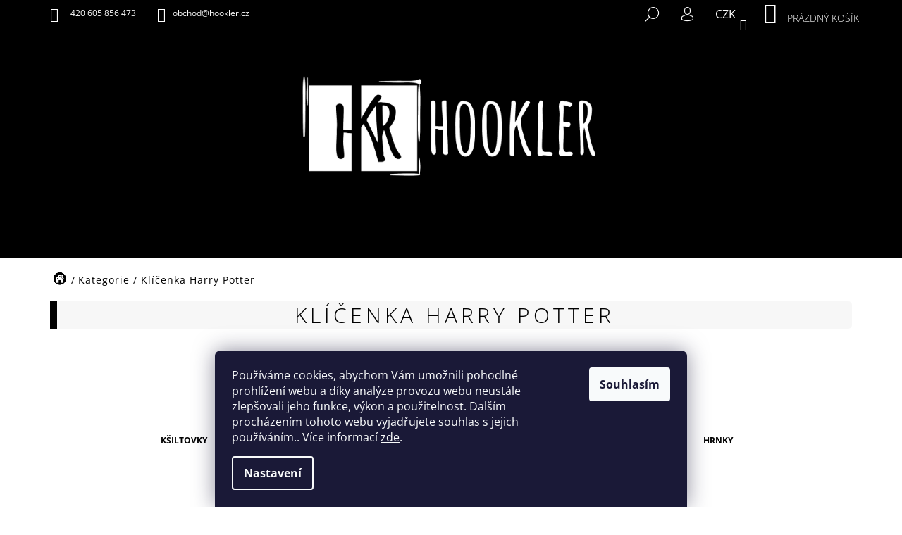

--- FILE ---
content_type: text/html; charset=utf-8
request_url: https://www.hookler.cz/klicenka-harry-potter/
body_size: 27545
content:
<!doctype html><html lang="cs" dir="ltr" class="header-background-light external-fonts-loaded"><head><meta charset="utf-8" /><meta name="viewport" content="width=device-width,initial-scale=1" /><title>Klíčenka Harry Potter | Hookler.cz</title><link rel="preconnect" href="https://cdn.myshoptet.com" /><link rel="dns-prefetch" href="https://cdn.myshoptet.com" /><link rel="preload" href="https://cdn.myshoptet.com/prj/dist/master/cms/libs/jquery/jquery-1.11.3.min.js" as="script" /><link href="https://cdn.myshoptet.com/prj/dist/master/cms/templates/frontend_templates/shared/css/font-face/open-sans.css" rel="stylesheet"><link href="https://cdn.myshoptet.com/prj/dist/master/shop/dist/font-shoptet-09.css.da98868c2b0c02771e55.css" rel="stylesheet"><script>
dataLayer = [];
dataLayer.push({'shoptet' : {
    "pageType": "parametricCategory",
    "currency": "CZK",
    "currencyInfo": {
        "decimalSeparator": ",",
        "exchangeRate": 1,
        "priceDecimalPlaces": 2,
        "symbol": "K\u010d",
        "symbolLeft": 0,
        "thousandSeparator": " "
    },
    "language": "cs",
    "projectId": 309059,
    "category": {
        "guid": "da2fbc6c-25f3-11ec-a39f-002590dc5efc",
        "path": "Hern\u00ed a filmov\u00e9 oble\u010den\u00ed a dopl\u0148ky",
        "parentCategoryGuid": null
    },
    "cartInfo": {
        "id": null,
        "freeShipping": false,
        "leftToFreeGift": {
            "formattedPrice": "0 K\u010d",
            "priceLeft": 0
        },
        "freeGift": false,
        "leftToFreeShipping": {
            "priceLeft": 1000,
            "dependOnRegion": 0,
            "formattedPrice": "1 000 K\u010d"
        },
        "discountCoupon": [],
        "getNoBillingShippingPrice": {
            "withoutVat": 0,
            "vat": 0,
            "withVat": 0
        },
        "cartItems": [],
        "taxMode": "ORDINARY"
    },
    "cart": [],
    "customer": {
        "priceRatio": 1,
        "priceListId": 1,
        "groupId": null,
        "registered": false,
        "mainAccount": false
    }
}});
dataLayer.push({'cookie_consent' : {
    "marketing": "denied",
    "analytics": "denied"
}});
document.addEventListener('DOMContentLoaded', function() {
    shoptet.consent.onAccept(function(agreements) {
        if (agreements.length == 0) {
            return;
        }
        dataLayer.push({
            'cookie_consent' : {
                'marketing' : (agreements.includes(shoptet.config.cookiesConsentOptPersonalisation)
                    ? 'granted' : 'denied'),
                'analytics': (agreements.includes(shoptet.config.cookiesConsentOptAnalytics)
                    ? 'granted' : 'denied')
            },
            'event': 'cookie_consent'
        });
    });
});
</script>
<meta property="og:type" content="website"><meta property="og:site_name" content="hookler.cz"><meta property="og:url" content="https://www.hookler.cz/klicenka-harry-potter/"><meta property="og:title" content="Klíčenka Harry Potter | Hookler.cz"><meta name="author" content="Hookler"><meta name="web_author" content="Shoptet.cz"><meta name="dcterms.rightsHolder" content="www.hookler.cz"><meta name="robots" content="index,follow"><meta property="og:image" content="https://cdn.myshoptet.com/usr/www.hookler.cz/user/logos/logo_hkr-1.jpg?t=1763467266"><meta name="google-site-verification" content="-GX0kSvI9mNotXyzPohPS8kxJQsc5L1JnH87h5yMSHk"><style>:root {--color-primary: #656565;--color-primary-h: 0;--color-primary-s: 0%;--color-primary-l: 40%;--color-primary-hover: #cb0000;--color-primary-hover-h: 0;--color-primary-hover-s: 100%;--color-primary-hover-l: 40%;--color-secondary: #000000;--color-secondary-h: 0;--color-secondary-s: 0%;--color-secondary-l: 0%;--color-secondary-hover: #fffc9e;--color-secondary-hover-h: 58;--color-secondary-hover-s: 100%;--color-secondary-hover-l: 81%;--color-tertiary: #656565;--color-tertiary-h: 0;--color-tertiary-s: 0%;--color-tertiary-l: 40%;--color-tertiary-hover: #ffffff;--color-tertiary-hover-h: 0;--color-tertiary-hover-s: 0%;--color-tertiary-hover-l: 100%;--color-header-background: #ffffff;--template-font: "Open Sans";--template-headings-font: "Open Sans";--header-background-url: none;--cookies-notice-background: #1A1937;--cookies-notice-color: #F8FAFB;--cookies-notice-button-hover: #f5f5f5;--cookies-notice-link-hover: #27263f;--templates-update-management-preview-mode-content: "Náhled aktualizací šablony je aktivní pro váš prohlížeč."}</style>
    
    <link href="https://cdn.myshoptet.com/prj/dist/master/shop/dist/main-09.less.7eff36824a172aa03f43.css" rel="stylesheet" />
        
    <script>var shoptet = shoptet || {};</script>
    <script src="https://cdn.myshoptet.com/prj/dist/master/shop/dist/main-3g-header.js.b3b3f48cd33902743054.js"></script>
<!-- User include --><!-- project html code header -->
<meta name="seznam-wmt" content="voE9DhpPIEuAb5DFqB0RPZnlEHCP1Nbw" />
<link rel="stylesheet" type="text/css" href="/user/documents/upload/scripts/hookler_style28.css">
<style>
.shipping-availability {display:none !Important;}
.p-final-price-wrapper {margin: 10px !Important; padding: 10px; box-shadow: 0px 0px 5px gray; border-radius: 20px; background-color: black;}
.order-availability {text-align: center !Important; font-size: 1.8rem;}
//@media only screen and (min-width: 992px) {
//.navigation-in > ul > li.ext.exp > ul {display:flex !Important; margin-left: 0px;}
//}
//span.order-button-suffix {display:none;}
div.p-final-price-wrapper > span.price-save {display:none;}
#manufacturer-filter, .filter-section-parametric-id-42, .filter-section-parametric-id-60, .filter-section-parametric-id-45 {display:none;}
a.myBut {letter-spacing: 2px; position: relative; font-size: 14pt; padding: 5px 10px; background-color: #ebebeb; border-radius: 10px; filter: drop-shadow(2px 3px 2px RGB(0,0,0,40%)); transition: 0s linear;}
a.myBut:hover, a.myBut:focus {top:3px; left:2px; color: white; background-color: black; filter: drop-shadow(2px 3px 2px RGB(0,0,0,0%));}
a.gmText:hover {text-decoration: underline;}
img.gmImage:hover { transition: 0.5s; transform: scale3d(1.1,1.1,1.1); }
a.login-btn.facebook > strong {color:white;}
div.navigation-wrapper {height: calc(100% + 30px);}
a[class="project-phone"], a[class="project-email"] {color:white;}
a[class="project-phone"]:hover, a[class="project-email"]:hover {color:orangered;}
a[href="mailto:obchod@hookler.cz"]:hover, a[href="tel:+420605856473"]:hover {color:orangered;}
.category-perex {font-size: 14px; text-align: center; letter-spacing: 1px; border-bottom: 1px solid #e7e7e7;}
.header-title, .category-title {text-align: center; letter-spacing: 5px; background-color: rgb(180 180 180 / 0.03); background-color: #00000008; border-left: black 10px solid; border-radius: 0px 5px 5px 0px;}
.navigation-buttons > a[data-target="cart"] i {top: 25px; background-color: rgb(180 0 0 / 80%) !Important; font-size: 14px;}
tr.removeable .remove-item {opacity: 1;}
.btn-icon.cart-count .cart-price {color: white;}
.btn-icon.cart-count .cart-price:hover {color: orangered; transition: 0.2s ease;}
.navigation-buttons a[data-target="cart"]:hover {color:orangered;}
.btn.btn-plain:hover, a.btn.btn-plain:hover, a.cart-count:hover {color: orangered;}
.navigation-in>ul>li.exp>a, .navigation-in>ul>li>a:hover {color:orangered;}
a.zasilkovna-name {font-size: 14px; font-weight: 700;}
a.zasilkovna-name::before {content: ">> Kliknutím zde: ";}
a.zasilkovna-name::after {content: " <<";}
a.zasilkovna-name:hover {color: orangered;}
div.cart-related-button > strong {color: black !Important;}
.vote-initials {border: 1px #3c3c3c solid;}
.highlight-product {z-index: 1;}
div.price > div.add-to-cart {margin-top: 10px !important;}
.p-final-price-wrapper {width: 100%;}
.descr-info {width: auto;}
.order-availability {padding-top: 10px;}
span.price-final-holder > div.dropdown > button {color: black !Important;}
.price-final-holder {color: white;}
.navigation-in > ul > li > a > b {font-weight: 300;}
.user-custom-2 {overflow: hidden;}
.vote-initials {filter: drop-shadow(3px 4px 5px black);}
.vote-rating {height: 30px;}
.stars .star.star-on::before, .stars .star.star-half::before, .star-off {color:yellow !important; filter: drop-shadow(2px 3px 1px black);}
.stars .star.is-active:hover {color: #656565 !important;}
div.footer-icons {display:none;}
div.availability.visible-lg-inline-block.col-lg-12 {font-size:16px; background-color: rgba(255, 255, 255, 0.9); color:black; text-transform: uppercase;
    border-top: solid white 1px;
    border-bottom: solid white 1px;}
li.widget-parameter-value {background-color:transparent; border-radius: 30%; ; border: solid 1px transparent}
li.widget-parameter-value:hover {background-color: transparent; color:black;
    border-radius: 30%; border: solid 1px white; font-weight:bold; transform: scale3d(1.25, 1.25, 1.25); transition:0.25s;}
a.zmenabarvy:hover {color:#656565 !important;}
  //span.pr-list-unit {display:none;}
button#topNavigationDropdown {color:white; transition:0.3s; font-size: 16px !important; background-color:transparent;}
  button#topNavigationDropdown:hover {color:orangered !important;}
//div.content-inner>h1 {color:white;}
.box.box-sm.box-bg-default.co-box.co-payment-method {padding-bottom:0px;}
.box.box-sm.box-bg-default.co-box.co-delivery-method {padding-bottom:0px;}
div.eet-message {display:none;}
div.news-item-widget>h5 {font-size: 2rem;}
div.news-item-widget {padding:10px; background-color:#bbbbbb30; border-radius:10px;}
div.news-item-widget>div>p {color:#909090; padding-top:5px; font-style: italic;}
div.news-item-widget>h5>a {color:white;}
div.news-item-widget>h5>a:hover {color:#656565 !important;}
a[href="/obchodni-podminky/"]:hover {color:orangered !important;}
a[href="/podminky-ochrany-osobnich-udaju/"]:hover {color:orangered !important;}
a[href="/kontakty/"]:hover {color:orangered !important;}
a[href="/vymena-a-vraceni-zbozi-reklamace/"]:hover {color:orangered !important;}
a[href="/platba-a-doprava/"]:hover {color:orangered !important;}
a[href="/hodnoceni-obchodu/"]:hover {color:orangered !important;}
a[href="https://www.facebook.com/hooklercz/"]:hover {color:orangered !important;}
a[href="https://www.instagram.com/hookler.cz/"]:hover {color:orangered !important;}
div.extra.delivery::before {color:black;}
div.welcome>h1 {font-size: 20px; padding: 0px 0px 0px 5px; letter-spacing: 5px; background-color: rgba(0, 0, 0, 0.03); border-left: 10px solid black; border-radius: 0px 5px 5px 0px; color: black;}
span.flag.flag-action {background-color:black !important; font-size:15px; font-weight:100;}
div.tools-wrap.col-xs-4.col-lg-12 {background-color:transparent !Important;}
a.product-link.visible-lg-inline {opacity:0.6;}
div.instagram-follow-btn>span>a {color:white;}
td.p-price.p-cell>strong.price-final {color:black !important;}
td.p-price.p-cell>span.unit-value {color:black !important;}
td.p-total>strong.price-final {color:black !important;}
div#facebookWidget>h4>span {color:white !important;}
div.instagram-follow-btn {color: aqua !important;}
div.instagram-widget.columns-4 {margin:auto;}
@media only screen and (max-width: 767px) {
ol.carousel-indicators {display:none !important;}
}
@media only screen and (min-width: 768px) {
.col-sm-1, .col-sm-4, .col-sm-5, .col-sm-6, .col-sm-7, .col-sm-11 {width:33.33333333% !Important;}
}
</style>
<!-- /User include --><link rel="shortcut icon" href="/favicon.ico" type="image/x-icon" /><link rel="canonical" href="https://www.hookler.cz/klicenka-harry-potter/" />    <script>
        var _hwq = _hwq || [];
        _hwq.push(['setKey', 'FC9BB22F4BA2D45156B76DE198D9657E']);
        _hwq.push(['setTopPos', '0']);
        _hwq.push(['showWidget', '21']);
        (function() {
            var ho = document.createElement('script');
            ho.src = 'https://cz.im9.cz/direct/i/gjs.php?n=wdgt&sak=FC9BB22F4BA2D45156B76DE198D9657E';
            var s = document.getElementsByTagName('script')[0]; s.parentNode.insertBefore(ho, s);
        })();
    </script>
    <!-- Global site tag (gtag.js) - Google Analytics -->
    <script async src="https://www.googletagmanager.com/gtag/js?id=G-0X5X8X6T3M"></script>
    <script>
        
        window.dataLayer = window.dataLayer || [];
        function gtag(){dataLayer.push(arguments);}
        

                    console.debug('default consent data');

            gtag('consent', 'default', {"ad_storage":"denied","analytics_storage":"denied","ad_user_data":"denied","ad_personalization":"denied","wait_for_update":500});
            dataLayer.push({
                'event': 'default_consent'
            });
        
        gtag('js', new Date());

        
                gtag('config', 'G-0X5X8X6T3M', {"groups":"GA4","send_page_view":false,"content_group":"category","currency":"CZK","page_language":"cs"});
        
                gtag('config', 'AW-645368556', {"allow_enhanced_conversions":true});
        
        
        
        
        
                    gtag('event', 'page_view', {"send_to":"GA4","page_language":"cs","content_group":"category","currency":"CZK"});
        
        
        
        
        
        
        
        
        
        
        
        
        
        document.addEventListener('DOMContentLoaded', function() {
            if (typeof shoptet.tracking !== 'undefined') {
                for (var id in shoptet.tracking.bannersList) {
                    gtag('event', 'view_promotion', {
                        "send_to": "UA",
                        "promotions": [
                            {
                                "id": shoptet.tracking.bannersList[id].id,
                                "name": shoptet.tracking.bannersList[id].name,
                                "position": shoptet.tracking.bannersList[id].position
                            }
                        ]
                    });
                }
            }

            shoptet.consent.onAccept(function(agreements) {
                if (agreements.length !== 0) {
                    console.debug('gtag consent accept');
                    var gtagConsentPayload =  {
                        'ad_storage': agreements.includes(shoptet.config.cookiesConsentOptPersonalisation)
                            ? 'granted' : 'denied',
                        'analytics_storage': agreements.includes(shoptet.config.cookiesConsentOptAnalytics)
                            ? 'granted' : 'denied',
                                                                                                'ad_user_data': agreements.includes(shoptet.config.cookiesConsentOptPersonalisation)
                            ? 'granted' : 'denied',
                        'ad_personalization': agreements.includes(shoptet.config.cookiesConsentOptPersonalisation)
                            ? 'granted' : 'denied',
                        };
                    console.debug('update consent data', gtagConsentPayload);
                    gtag('consent', 'update', gtagConsentPayload);
                    dataLayer.push(
                        { 'event': 'update_consent' }
                    );
                }
            });
        });
    </script>
<!-- Start Srovname.cz Pixel -->
<script type="text/plain" data-cookiecategory="analytics">
    !(function (e, n, t, a, s, o, r) {
        e[a] ||
        (((s = e[a] = function () {
            s.process ? s.process.apply(s, arguments) : s.queue.push(arguments);
        }).queue = []),
            ((o = n.createElement(t)).async = 1),
            (o.src = "https://tracking.srovname.cz/srovnamepixel.js"),
            (o.dataset.srv9 = "1"),
            (r = n.getElementsByTagName(t)[0]).parentNode.insertBefore(o, r));
    })(window, document, "script", "srovname");
    srovname("init", "6909e1186c840c00e6b5e91c910ceea5");
</script>
<!-- End Srovname.cz Pixel -->
</head><body class="desktop id-1890 in-klicenka-harry-potter template-09 type-category subtype-category-parametric one-column-body columns-3 ums_a11y_category_page--on ums_discussion_rating_forms--off ums_a11y_pagination--on mobile-header-version-0"><noscript>
    <style>
        #header {
            padding-top: 0;
            position: relative !important;
            top: 0;
        }
        .header-navigation {
            position: relative !important;
        }
        .overall-wrapper {
            margin: 0 !important;
        }
        body:not(.ready) {
            visibility: visible !important;
        }
    </style>
    <div class="no-javascript">
        <div class="no-javascript__title">Musíte změnit nastavení vašeho prohlížeče</div>
        <div class="no-javascript__text">Podívejte se na: <a href="https://www.google.com/support/bin/answer.py?answer=23852">Jak povolit JavaScript ve vašem prohlížeči</a>.</div>
        <div class="no-javascript__text">Pokud používáte software na blokování reklam, může být nutné povolit JavaScript z této stránky.</div>
        <div class="no-javascript__text">Děkujeme.</div>
    </div>
</noscript>

        <div id="fb-root"></div>
        <script>
            window.fbAsyncInit = function() {
                FB.init({
//                    appId            : 'your-app-id',
                    autoLogAppEvents : true,
                    xfbml            : true,
                    version          : 'v19.0'
                });
            };
        </script>
        <script async defer crossorigin="anonymous" src="https://connect.facebook.net/cs_CZ/sdk.js"></script>    <div class="siteCookies siteCookies--bottom siteCookies--dark js-siteCookies" role="dialog" data-testid="cookiesPopup" data-nosnippet>
        <div class="siteCookies__form">
            <div class="siteCookies__content">
                <div class="siteCookies__text">
                    Používáme cookies, abychom Vám umožnili pohodlné prohlížení webu a díky analýze provozu webu neustále zlepšovali jeho funkce, výkon a použitelnost. Dalším procházením tohoto webu vyjadřujete souhlas s jejich používáním.. Více informací <a href="http://www.hookler.cz/podminky-ochrany-osobnich-udaju/" target="\">zde</a>.
                </div>
                <p class="siteCookies__links">
                    <button class="siteCookies__link js-cookies-settings" aria-label="Nastavení cookies" data-testid="cookiesSettings">Nastavení</button>
                </p>
            </div>
            <div class="siteCookies__buttonWrap">
                                <button class="siteCookies__button js-cookiesConsentSubmit" value="all" aria-label="Přijmout cookies" data-testid="buttonCookiesAccept">Souhlasím</button>
            </div>
        </div>
        <script>
            document.addEventListener("DOMContentLoaded", () => {
                const siteCookies = document.querySelector('.js-siteCookies');
                document.addEventListener("scroll", shoptet.common.throttle(() => {
                    const st = document.documentElement.scrollTop;
                    if (st > 1) {
                        siteCookies.classList.add('siteCookies--scrolled');
                    } else {
                        siteCookies.classList.remove('siteCookies--scrolled');
                    }
                }, 100));
            });
        </script>
    </div>
<a href="#content" class="skip-link sr-only">Přejít na obsah</a><div class="overall-wrapper"><div class="user-action"><div class="container"><div class="content-window login-window">
    <div class="content-window-in login-window-in">
            <button type="button" class="btn toggle-window-arr toggle-window" data-target="login" data-testid="backToShop" aria-controls="cart-widget">Zpět <span>do obchodu</span></button>
        <div class="container">
            <div class="row">
                <div class="col-sm-2 col-lg-offset-1 text-left">
                </div>

                <div class="col-sm-8 col-lg-7">
                    <div class="user-action-login">
                        
    <h2 class="login-heading">Přihlásit se do mého účtu</h2>
<div id="customerLogin"><form action="/action/Customer/Login/" method="post" id="formLoginIncluded" class="csrf-enabled" data-testid="formLogin"><input type="hidden" name="referer" value="" /><div class="form-group"><div class="input-wrapper email js-validated-element-wrapper no-label"><input type="email" name="email" class="form-control" placeholder="E-mailová adresa (např. jan@novak.cz)" data-testid="inputEmail" autocomplete="email" required /></div></div><div class="form-group"><div class="input-wrapper password js-validated-element-wrapper no-label"><input type="password" name="password" class="form-control" placeholder="Heslo" data-testid="inputPassword" autocomplete="current-password" required /><span class="no-display">Nemůžete vyplnit toto pole</span><input type="text" name="surname" value="" class="no-display" /></div></div><div class="form-group"><div class="login-wrapper"><button type="submit" class="btn btn-secondary btn-text btn-login" data-testid="buttonSubmit">Přihlásit se</button><div class="password-helper"><a href="/registrace/" class="toggle-window" data-target="register" data-testid="signup" rel="nofollow">Nová registrace</a><a href="/klient/zapomenute-heslo/" rel="nofollow">Zapomenuté heslo</a></div></div></div><div class="social-login-buttons"><div class="social-login-buttons-divider"><span>nebo</span></div><div class="form-group"><a href="/action/Social/login/?provider=Facebook" class="login-btn facebook" rel="nofollow"><span class="login-facebook-icon"></span><strong>Přihlásit se přes Facebook</strong></a></div><div class="form-group"><a href="/action/Social/login/?provider=Google" class="login-btn google" rel="nofollow"><span class="login-google-icon"></span><strong>Přihlásit se přes Google</strong></a></div><div class="form-group"><a href="/action/Social/login/?provider=Seznam" class="login-btn seznam" rel="nofollow"><span class="login-seznam-icon"></span><strong>Přihlásit se přes Seznam</strong></a></div></div></form>
</div>                    </div>
                </div>
            </div>
        </div>
    </div>
</div>

<div class="content-window register-window">
    <div class="content-window-in login-window-in">
            <button type="button" class="btn toggle-window-arr toggle-window" data-target="register" data-testid="backToShop" aria-controls="cart-widget">Zpět <span>do obchodu</span></button>
        <div class="container">
            <div class="row">
                <div class="col-sm-2 col-lg-offset-1 text-left">
                </div>

                <div class="col-sm-10 col-lg-9">
                    <div class="user-action-register place-registration-here">
                        <h2>Registrace</h2>
                        <div class="loader static"></div>
                    </div>
                </div>
            </div>
        </div>
    </div>
</div>
</div></div><header id="header"><div class="container navigation-wrapper">
            <div class="top-nav">
    <a href="tel:+420605856473" class="project-phone" aria-label="Zavolat na +420605856473" data-testid="contactboxPhone"><span>+420 605 856 473</span></a><a href="mailto:obchod@hookler.cz" class="project-email" data-testid="contactboxEmail"><span>obchod@hookler.cz</span></a>
    <ul class="nav-list top-nav-right">
        <li class="subnav-left">
            <ul class="nav-list top-nav-bar">
                <li>
                    <a href="#" class="btn btn-icon btn-plain toggle-window icon-search" data-target="search" data-testid="linkSearchIcon">
                        <span class="sr-only">Hledat</span>
                    </a>
                </li>

                                    <li class="top-nav-login">
                        
    <a href="/login/?backTo=%2Fklicenka-harry-potter%2F" class="btn btn-icon btn-plain toggle-window icon-login" data-target="login" data-testid="signin" rel="nofollow">
        <span class="sr-only">Přihlášení</span>
    </a>
                    </li>
                
                <li class="top-nav-currency">
                        <div class="dropdown">
        <span>Ceny v:</span>
        <button id="topNavigationDropdown" type="button" data-toggle="dropdown" aria-haspopup="true" aria-expanded="false">
            CZK
            <span class="caret"></span>
        </button>
        <ul class="dropdown-menu" aria-labelledby="topNavigationDropdown"><li><a href="/action/Currency/changeCurrency/?currencyCode=CZK" rel="nofollow">CZK</a></li><li><a href="/action/Currency/changeCurrency/?currencyCode=EUR" rel="nofollow">EUR</a></li></ul>
    </div>
                </li>
            </ul>
        </li>

        <li class="subnav-right">
            <div class="nav-list navigation-buttons">
                    
    <a href="/kosik/" class="btn btn-icon toggle-window cart-count" data-target="cart" data-testid="headerCart" rel="nofollow" aria-haspopup="dialog" aria-expanded="false" aria-controls="cart-widget">
        
                <span class="sr-only">Nákupní košík</span>
        
            <span class="cart-price visible-lg-inline-block" data-testid="headerCartPrice">
                                    Prázdný košík                            </span>
        
    
            </a>
                <a href="#" class="btn btn-icon toggle-window toggle-window menu-trigger" data-target="navigation" data-testid="hamburgerMenu">
                    <span class="sr-only">Menu</span>
                </a>
            </div>
        </li>
    </ul>
</div>
        <div class="site-name"><a href="/" data-testid="linkWebsiteLogo"><img src="https://cdn.myshoptet.com/usr/www.hookler.cz/user/logos/logo_hkr-1.jpg" alt="Hookler" fetchpriority="low" /></a></div>        <nav id="navigation" aria-label="Hlavní menu" data-collapsible="true"><div class="navigation-in menu"><ul class="menu-level-1" role="menubar" data-testid="headerMenuItems"><li class="menu-item-1018 ext" role="none"><a href="/kategorie-2/" class="active" data-testid="headerMenuItem" role="menuitem" aria-haspopup="true" aria-expanded="false"><b>Kategorie</b><span class="submenu-arrow"></span></a><ul class="menu-level-2" aria-label="Kategorie" tabindex="-1" role="menu"><li class="menu-item-1021" role="none"><a href="/ksiltovky/" data-image="https://cdn.myshoptet.com/usr/www.hookler.cz/user/categories/thumb/ksiltovky_a_cepice.png" data-testid="headerMenuItem" role="menuitem"><span>Kšiltovky</span></a>
                        </li><li class="menu-item-1024" role="none"><a href="/tricka/" data-image="https://cdn.myshoptet.com/usr/www.hookler.cz/user/categories/thumb/tricka_a_mikiny.jpg" data-testid="headerMenuItem" role="menuitem"><span>Trička a Mikiny</span></a>
                        </li><li class="menu-item-1027" role="none"><a href="/hrnky/" data-image="https://cdn.myshoptet.com/usr/www.hookler.cz/user/categories/thumb/hrnky.jpg" data-testid="headerMenuItem" role="menuitem"><span>Hrnky</span></a>
                        </li><li class="menu-item-1030" role="none"><a href="/klicenky/" data-image="https://cdn.myshoptet.com/usr/www.hookler.cz/user/categories/thumb/klicenky.jpg" data-testid="headerMenuItem" role="menuitem"><span>Klíčenky</span></a>
                        </li><li class="menu-item-1033" role="none"><a href="/podlozky-pod-mys/" data-image="https://cdn.myshoptet.com/usr/www.hookler.cz/user/categories/thumb/podlozky_pod_mys.jpg" data-testid="headerMenuItem" role="menuitem"><span>Podložky pod myš</span></a>
                        </li><li class="menu-item-1036" role="none"><a href="/penezenky/" data-image="https://cdn.myshoptet.com/usr/www.hookler.cz/user/categories/thumb/penezenky.jpg" data-testid="headerMenuItem" role="menuitem"><span>Peněženky</span></a>
                        </li><li class="menu-item-1042" role="none"><a href="/ostatni/" data-image="https://cdn.myshoptet.com/usr/www.hookler.cz/user/categories/thumb/doplnky.png" data-testid="headerMenuItem" role="menuitem"><span>Ostatní</span></a>
                        </li><li class="menu-item-4707" role="none"><a href="/darek-pro-gamera/" data-image="https://cdn.myshoptet.com/usr/www.hookler.cz/user/categories/thumb/darek-pro-gamera.png" data-testid="headerMenuItem" role="menuitem"><span>Dárek pro Gamera</span></a>
                        </li></ul></li>
<li class="menu-item-695 ext" role="none"><a href="/herni/" data-testid="headerMenuItem" role="menuitem" aria-haspopup="true" aria-expanded="false"><b>Herní</b><span class="submenu-arrow"></span></a><ul class="menu-level-2" aria-label="Herní" tabindex="-1" role="menu"><li class="menu-item-704" role="none"><a href="/assassin--s-creed/" data-image="https://cdn.myshoptet.com/usr/www.hookler.cz/user/categories/thumb/assasins_creed-logo.png" data-testid="headerMenuItem" role="menuitem"><span>Assassin´s Creed</span></a>
                        </li><li class="menu-item-746" role="none"><a href="/borderlands/" data-image="https://cdn.myshoptet.com/usr/www.hookler.cz/user/categories/thumb/borderlands_logo2.png" data-testid="headerMenuItem" role="menuitem"><span>Borderlands</span></a>
                        </li><li class="menu-item-776" role="none"><a href="/call-of-cthulhu/" data-image="https://cdn.myshoptet.com/usr/www.hookler.cz/user/categories/thumb/call_of_cthulhu_logo.png" data-testid="headerMenuItem" role="menuitem"><span>Call of Cthulhu</span></a>
                        </li><li class="menu-item-932" role="none"><a href="/cyberpunk-2077/" data-image="https://cdn.myshoptet.com/usr/www.hookler.cz/user/categories/thumb/cyberpunk_2077_2.png" data-testid="headerMenuItem" role="menuitem"><span>Cyberpunk 2077</span></a>
                        </li><li class="menu-item-827" role="none"><a href="/call-of-duty/" data-image="https://cdn.myshoptet.com/usr/www.hookler.cz/user/categories/thumb/callofduty_logo.png" data-testid="headerMenuItem" role="menuitem"><span>Call of Duty</span></a>
                        </li><li class="menu-item-935" role="none"><a href="/dark-souls/" data-image="https://cdn.myshoptet.com/usr/www.hookler.cz/user/categories/thumb/dark_souls.png" data-testid="headerMenuItem" role="menuitem"><span>Dark Souls</span></a>
                        </li><li class="menu-item-953" role="none"><a href="/days-gone/" data-image="https://cdn.myshoptet.com/usr/www.hookler.cz/user/categories/thumb/days_gone_logo.png" data-testid="headerMenuItem" role="menuitem"><span>Days Gone</span></a>
                        </li><li class="menu-item-1000" role="none"><a href="/deathloop/" data-image="https://cdn.myshoptet.com/usr/www.hookler.cz/user/categories/thumb/deathloop_logo.png" data-testid="headerMenuItem" role="menuitem"><span>Deathloop</span></a>
                        </li><li class="menu-item-5618" role="none"><a href="/diablo-4-merch/" data-image="https://cdn.myshoptet.com/usr/www.hookler.cz/user/categories/thumb/diablo-4-logo.png" data-testid="headerMenuItem" role="menuitem"><span>Diablo 4</span></a>
                        </li><li class="menu-item-731" role="none"><a href="/dishonored/" data-image="https://cdn.myshoptet.com/usr/www.hookler.cz/user/categories/thumb/dishonored-logo3.png" data-testid="headerMenuItem" role="menuitem"><span>Dishonored</span></a>
                        </li><li class="menu-item-719" role="none"><a href="/doom/" data-image="https://cdn.myshoptet.com/usr/www.hookler.cz/user/categories/thumb/doom4-logo_copy.png" data-testid="headerMenuItem" role="menuitem"><span>DOOM</span></a>
                        </li><li class="menu-item-5511" role="none"><a href="/dying-light-2-merch/" data-image="https://cdn.myshoptet.com/usr/www.hookler.cz/user/categories/thumb/dying_light_2_logo.png" data-testid="headerMenuItem" role="menuitem"><span>Dying Light 2</span></a>
                        </li><li class="menu-item-929" role="none"><a href="/fallout/" data-image="https://cdn.myshoptet.com/usr/www.hookler.cz/user/categories/thumb/1024px-fallout_logo.png" data-testid="headerMenuItem" role="menuitem"><span>Fallout</span></a>
                        </li><li class="menu-item-767" role="none"><a href="/far-cry/" data-image="https://cdn.myshoptet.com/usr/www.hookler.cz/user/categories/thumb/far_cry_logo1.png" data-testid="headerMenuItem" role="menuitem"><span>Far Cry</span></a>
                        </li><li class="menu-item-749" role="none"><a href="/five-nights-at-freddy-s/" data-image="https://cdn.myshoptet.com/usr/www.hookler.cz/user/categories/thumb/fnaf-logo-official2.png" data-testid="headerMenuItem" role="menuitem"><span>Five Nights at Freddy&#039;s</span></a>
                        </li><li class="menu-item-839" role="none"><a href="/for-honor/" data-image="https://cdn.myshoptet.com/usr/www.hookler.cz/user/categories/thumb/forhonor_logo.png" data-testid="headerMenuItem" role="menuitem"><span>For Honor</span></a>
                        </li><li class="menu-item-830" role="none"><a href="/gears-of-war/" data-image="https://cdn.myshoptet.com/usr/www.hookler.cz/user/categories/thumb/gearsofwar_logo.png" data-testid="headerMenuItem" role="menuitem"><span>Gears of War</span></a>
                        </li><li class="menu-item-734" role="none"><a href="/god-of-war/" data-image="https://cdn.myshoptet.com/usr/www.hookler.cz/user/categories/thumb/god-of-war-logo_(1).png" data-testid="headerMenuItem" role="menuitem"><span>God of War</span></a>
                        </li><li class="menu-item-821" role="none"><a href="/half-life/" data-image="https://cdn.myshoptet.com/usr/www.hookler.cz/user/categories/thumb/half-life_logo.png" data-testid="headerMenuItem" role="menuitem"><span>Half-Life</span></a>
                        </li><li class="menu-item-4719" role="none"><a href="/horizon-forbidden-west/" data-image="https://cdn.myshoptet.com/usr/www.hookler.cz/user/categories/thumb/horizon_forbidden_west_logo.png" data-testid="headerMenuItem" role="menuitem"><span>Horizon Forbidden West</span></a>
                        </li><li class="menu-item-1518" role="none"><a href="/kingdom-come--deliverance/" data-image="https://cdn.myshoptet.com/usr/www.hookler.cz/user/categories/thumb/kingdom_come_deliverance_logo.png" data-testid="headerMenuItem" role="menuitem"><span>Kingdom Come: Deliverance</span></a>
                        </li><li class="menu-item-973" role="none"><a href="/league-of-legends/" data-image="https://cdn.myshoptet.com/usr/www.hookler.cz/user/categories/thumb/league-of-legends_logo.png" data-testid="headerMenuItem" role="menuitem"><span>League of Legends</span></a>
                        </li><li class="menu-item-1048" role="none"><a href="/metro-exodus/" data-image="https://cdn.myshoptet.com/usr/www.hookler.cz/user/categories/thumb/metro_exodus_logo.png" data-testid="headerMenuItem" role="menuitem"><span>Metro Exodus</span></a>
                        </li><li class="menu-item-755" role="none"><a href="/minecraft/" data-image="https://cdn.myshoptet.com/usr/www.hookler.cz/user/categories/thumb/minecraft_logo3.png" data-testid="headerMenuItem" role="menuitem"><span>Minecraft</span></a>
                        </li><li class="menu-item-773" role="none"><a href="/monster-hunter/" data-image="https://cdn.myshoptet.com/usr/www.hookler.cz/user/categories/thumb/monster-hunter-world_logo1.png" data-testid="headerMenuItem" role="menuitem"><span>Monster Hunter</span></a>
                        </li><li class="menu-item-740" role="none"><a href="/overwatch/" data-image="https://cdn.myshoptet.com/usr/www.hookler.cz/user/categories/thumb/overwatch-logo.png" data-testid="headerMenuItem" role="menuitem"><span>Overwatch</span></a>
                        </li><li class="menu-item-944" role="none"><a href="/payday-2/" data-image="https://cdn.myshoptet.com/usr/www.hookler.cz/user/categories/thumb/payday2-logo.png" data-testid="headerMenuItem" role="menuitem"><span>PayDay 2</span></a>
                        </li><li class="menu-item-722" role="none"><a href="/pubg/" data-image="https://cdn.myshoptet.com/usr/www.hookler.cz/user/categories/thumb/pubg_png33.png" data-testid="headerMenuItem" role="menuitem"><span>PUBG</span></a>
                        </li><li class="menu-item-1012" role="none"><a href="/prey/" data-image="https://cdn.myshoptet.com/usr/www.hookler.cz/user/categories/thumb/prey_640x.png" data-testid="headerMenuItem" role="menuitem"><span>Prey</span></a>
                        </li><li class="menu-item-1006" role="none"><a href="/quake/" data-image="https://cdn.myshoptet.com/usr/www.hookler.cz/user/categories/thumb/quake-logo.png" data-testid="headerMenuItem" role="menuitem"><span>Quake</span></a>
                        </li><li class="menu-item-1009" role="none"><a href="/rage-2/" data-image="https://cdn.myshoptet.com/usr/www.hookler.cz/user/categories/thumb/1-9.png" data-testid="headerMenuItem" role="menuitem"><span>Rage 2</span></a>
                        </li><li class="menu-item-791" role="none"><a href="/resident-evil-2/" data-image="https://cdn.myshoptet.com/usr/www.hookler.cz/user/categories/thumb/resident_evil_logo1.png" data-testid="headerMenuItem" role="menuitem"><span>Resident Evil</span></a>
                        </li><li class="menu-item-836" role="none"><a href="/sea-of-thieves/" data-image="https://cdn.myshoptet.com/usr/www.hookler.cz/user/categories/thumb/seaofthieves_logo.png" data-testid="headerMenuItem" role="menuitem"><span>Sea of Thieves</span></a>
                        </li><li class="menu-item-743" role="none"><a href="/the-elder-scrolls/" data-image="https://cdn.myshoptet.com/usr/www.hookler.cz/user/categories/thumb/elder_scrolls_logo4.png" data-testid="headerMenuItem" role="menuitem"><span>The Elder Scrolls</span></a>
                        </li><li class="menu-item-994" role="none"><a href="/the-last-of-us-part-ii/" data-image="https://cdn.myshoptet.com/usr/www.hookler.cz/user/categories/thumb/the_last_of_us_partii_1364x1024.png" data-testid="headerMenuItem" role="menuitem"><span>The Last of Us Part II</span></a>
                        </li><li class="menu-item-947" role="none"><a href="/the-witcher-3/" data-image="https://cdn.myshoptet.com/usr/www.hookler.cz/user/categories/thumb/the_witcher_3_logo.png" data-testid="headerMenuItem" role="menuitem"><span>The Witcher 3</span></a>
                        </li><li class="menu-item-917" role="none"><a href="/uncharted/" data-image="https://cdn.myshoptet.com/usr/www.hookler.cz/user/categories/thumb/uncharted_logo2.png" data-testid="headerMenuItem" role="menuitem"><span>Uncharted</span></a>
                        </li><li class="menu-item-785" role="none"><a href="/watch-dogs/" data-image="https://cdn.myshoptet.com/usr/www.hookler.cz/user/categories/thumb/watch-dogs-logo.png" data-testid="headerMenuItem" role="menuitem"><span>Watch Dogs</span></a>
                        </li><li class="menu-item-707" role="none"><a href="/wolfenstein/" data-image="https://cdn.myshoptet.com/usr/www.hookler.cz/user/categories/thumb/wolfenstein-logo_copy.png" data-testid="headerMenuItem" role="menuitem"><span>Wolfenstein</span></a>
                        </li><li class="menu-item-770" role="none"><a href="/world-of-warcraft/" data-image="https://cdn.myshoptet.com/usr/www.hookler.cz/user/categories/thumb/world_of_warcraft_logo1.png" data-testid="headerMenuItem" role="menuitem"><span>World of Warcraft</span></a>
                        </li></ul></li>
<li class="menu-item-698 ext" role="none"><a href="/filmove/" data-testid="headerMenuItem" role="menuitem" aria-haspopup="true" aria-expanded="false"><b>Filmové</b><span class="submenu-arrow"></span></a><ul class="menu-level-2" aria-label="Filmové" tabindex="-1" role="menu"><li class="menu-item-911" role="none"><a href="/alien/" data-image="https://cdn.myshoptet.com/usr/www.hookler.cz/user/categories/thumb/alien-logo.png" data-testid="headerMenuItem" role="menuitem"><span>Alien</span></a>
                        </li><li class="menu-item-5627" role="none"><a href="/corpse-bride-merch/" data-image="https://cdn.myshoptet.com/usr/www.hookler.cz/user/categories/thumb/corpse_bride_logo.png" data-testid="headerMenuItem" role="menuitem"><span>Corpse Bride</span></a>
                        </li><li class="menu-item-1348" role="none"><a href="/game-of-thrones/" data-image="https://cdn.myshoptet.com/usr/www.hookler.cz/user/categories/thumb/game_of_thrones_logo.png" data-testid="headerMenuItem" role="menuitem"><span>Game of Thrones</span></a>
                        </li><li class="menu-item-752" role="none"><a href="/harry-potter/" data-image="https://cdn.myshoptet.com/usr/www.hookler.cz/user/categories/thumb/harry-potter-logo.png" data-testid="headerMenuItem" role="menuitem"><span>Harry Potter</span></a>
                        </li><li class="menu-item-938" role="none"><a href="/it-2/" data-image="https://cdn.myshoptet.com/usr/www.hookler.cz/user/categories/thumb/it.png" data-testid="headerMenuItem" role="menuitem"><span>IT</span></a>
                        </li><li class="menu-item-842" role="none"><a href="/narcos/" data-image="https://cdn.myshoptet.com/usr/www.hookler.cz/user/categories/thumb/narcos_logo.png" data-testid="headerMenuItem" role="menuitem"><span>Narcos</span></a>
                        </li><li class="menu-item-5621" role="none"><a href="/the-nightmare-before-christmas-merch/" data-image="https://cdn.myshoptet.com/usr/www.hookler.cz/user/categories/thumb/the_nightmare_before_christmas_logo.png" data-testid="headerMenuItem" role="menuitem"><span>The Nightmare Before Christmas</span></a>
                        </li><li class="menu-item-923" role="none"><a href="/pan-prstenu/" data-image="https://cdn.myshoptet.com/usr/www.hookler.cz/user/categories/thumb/p__n_prsten_____prava.png" data-testid="headerMenuItem" role="menuitem"><span>Pán prstenů</span></a>
                        </li><li class="menu-item-991" role="none"><a href="/peaky-blinders/" data-image="https://cdn.myshoptet.com/usr/www.hookler.cz/user/categories/thumb/peaky_blinders_1364x1024.png" data-testid="headerMenuItem" role="menuitem"><span>Peaky Blinders</span></a>
                        </li><li class="menu-item-761" role="none"><a href="/rick-and-morty/" data-image="https://cdn.myshoptet.com/usr/www.hookler.cz/user/categories/thumb/rick_and_morty_logo.png" data-testid="headerMenuItem" role="menuitem"><span>Rick and Morty</span></a>
                        </li><li class="menu-item-782" role="none"><a href="/star-trek/" data-image="https://cdn.myshoptet.com/usr/www.hookler.cz/user/categories/thumb/star_trek_logo2.png" data-testid="headerMenuItem" role="menuitem"><span>Star Trek</span></a>
                        </li><li class="menu-item-764" role="none"><a href="/star-wars/" data-image="https://cdn.myshoptet.com/usr/www.hookler.cz/user/categories/thumb/star-wars-logo1.png" data-testid="headerMenuItem" role="menuitem"><span>Star Wars</span></a>
                        </li><li class="menu-item-5508" role="none"><a href="/the-conjuring/" data-image="https://cdn.myshoptet.com/usr/www.hookler.cz/user/categories/thumb/the-conjuring-logo.png" data-testid="headerMenuItem" role="menuitem"><span>The Conjuring</span></a>
                        </li><li class="menu-item-979" role="none"><a href="/the-mandalorian/" data-image="https://cdn.myshoptet.com/usr/www.hookler.cz/user/categories/thumb/mandalorian-logo.png" data-testid="headerMenuItem" role="menuitem"><span>The Mandalorian</span></a>
                        </li><li class="menu-item-779" role="none"><a href="/the-walking-dead/" data-image="https://cdn.myshoptet.com/usr/www.hookler.cz/user/categories/thumb/walking_dead_logo1.png" data-testid="headerMenuItem" role="menuitem"><span>The Walking dead</span></a>
                        </li><li class="menu-item-1488" role="none"><a href="/the-witcher/" data-image="https://cdn.myshoptet.com/usr/www.hookler.cz/user/categories/thumb/the_witcher_film_logo.png" data-testid="headerMenuItem" role="menuitem"><span>The Witcher</span></a>
                        </li><li class="menu-item-5624" role="none"><a href="/stranger-things-merch/" data-image="https://cdn.myshoptet.com/usr/www.hookler.cz/user/categories/thumb/stranger_things_logo.png" data-testid="headerMenuItem" role="menuitem"><span>Stranger Things</span></a>
                        </li></ul></li>
<li class="menu-item-807 ext" role="none"><a href="/figurky/" data-testid="headerMenuItem" role="menuitem" aria-haspopup="true" aria-expanded="false"><b>Figurky</b><span class="submenu-arrow"></span></a><ul class="menu-level-2" aria-label="Figurky" tabindex="-1" role="menu"><li class="menu-item-1300" role="none"><a href="/herni-figurka/" data-image="https://cdn.myshoptet.com/usr/www.hookler.cz/user/categories/thumb/herni-figurka.jpg" data-testid="headerMenuItem" role="menuitem"><span>Herní figurka</span></a>
                        </li><li class="menu-item-1303" role="none"><a href="/filmova-figurka/" data-image="https://cdn.myshoptet.com/usr/www.hookler.cz/user/categories/thumb/filmova-figurka.jpg" data-testid="headerMenuItem" role="menuitem"><span>Filmová figurka</span></a>
                        </li></ul></li>
<li class="menu-item-810 ext" role="none"><a href="/masky/" data-testid="headerMenuItem" role="menuitem" aria-haspopup="true" aria-expanded="false"><b>Masky</b><span class="submenu-arrow"></span></a><ul class="menu-level-2" aria-label="Masky" tabindex="-1" role="menu"><li class="menu-item-1306" role="none"><a href="/maska-ze-hry/" data-image="https://cdn.myshoptet.com/usr/www.hookler.cz/user/categories/thumb/herni-maska-vinyl-borderlands.jpg" data-testid="headerMenuItem" role="menuitem"><span>Maska ze hry</span></a>
                        </li><li class="menu-item-1309" role="none"><a href="/maska-z-filmu/" data-image="https://cdn.myshoptet.com/usr/www.hookler.cz/user/categories/thumb/saw-maska-film.png" data-testid="headerMenuItem" role="menuitem"><span>Maska z filmu</span></a>
                        </li><li class="menu-item-3885" role="none"><a href="/latexova-maska/" data-image="https://cdn.myshoptet.com/usr/www.hookler.cz/user/categories/thumb/latexov___maska_-_ahs_-_twisty.png" data-testid="headerMenuItem" role="menuitem"><span>Latexová maska</span></a>
                        </li><li class="menu-item-3888" role="none"><a href="/hororove-masky/" data-image="https://cdn.myshoptet.com/usr/www.hookler.cz/user/categories/thumb/latexov___maska_-_ahs_-_twisty-2.png" data-testid="headerMenuItem" role="menuitem"><span>Hororové masky</span></a>
                        </li><li class="menu-item-3891" role="none"><a href="/vinylove-masky/" data-image="https://cdn.myshoptet.com/usr/www.hookler.cz/user/categories/thumb/herni-maska-vinyl-borderlands-1.jpg" data-testid="headerMenuItem" role="menuitem"><span>Vinylové masky</span></a>
                        </li></ul></li>
<li class="menu-item-985" role="none"><a href="/loot/" data-testid="headerMenuItem" role="menuitem" aria-expanded="false"><b>Loot</b></a></li>
<li class="menu-item-5505" role="none"><a href="/akce-2/" data-testid="headerMenuItem" role="menuitem" aria-expanded="false"><b>Slevy</b></a></li>
</ul>
    </div><span class="navigation-close"></span></nav><div class="menu-helper" data-testid="hamburgerMenu"><span>Více</span></div>
    </div></header><!-- / header -->

    

<div id="content-wrapper" class="container content-wrapper">
    
                                <div class="breadcrumbs navigation-home-icon-wrapper" itemscope itemtype="https://schema.org/BreadcrumbList">
                                                                            <span id="navigation-first" data-basetitle="Hookler" itemprop="itemListElement" itemscope itemtype="https://schema.org/ListItem">
                <a href="/" itemprop="item" class="navigation-home-icon"><span class="sr-only" itemprop="name">Domů</span></a>
                <span class="navigation-bullet">/</span>
                <meta itemprop="position" content="1" />
            </span>
                                <span id="navigation-1" itemprop="itemListElement" itemscope itemtype="https://schema.org/ListItem">
                <a href="/kategorie-2/" itemprop="item" data-testid="breadcrumbsSecondLevel"><span itemprop="name">Kategorie</span></a>
                <span class="navigation-bullet">/</span>
                <meta itemprop="position" content="2" />
            </span>
                                            <span id="navigation-2" itemprop="itemListElement" itemscope itemtype="https://schema.org/ListItem" data-testid="breadcrumbsLastLevel">
                <meta itemprop="item" content="https://www.hookler.cz/klicenka-harry-potter/" />
                <meta itemprop="position" content="3" />
                <span itemprop="name" data-title="Klíčenka Harry Potter">Klíčenka Harry Potter</span>
            </span>
            </div>
            
    <div class="content-wrapper-in">
                <main id="content" class="content wide">
                            <div class="category-top">
            <h1 class="category-title" data-testid="titleCategory">Klíčenka Harry Potter</h1>
                            
                                
            <ul class="subcategories with-image">
                                                <li class="col-xs-6 col-sm-4 col-lg-3 col-xl-2">
                        <a href="/ksiltovky/">
                                                                                                                                                                <span class="image">
                                    <img src="data:image/svg+xml,%3Csvg%20width%3D%22140%22%20height%3D%22100%22%20xmlns%3D%22http%3A%2F%2Fwww.w3.org%2F2000%2Fsvg%22%3E%3C%2Fsvg%3E" alt="" width="140" height="100"  data-src="https://cdn.myshoptet.com/usr/www.hookler.cz/user/categories/thumb/ksiltovky_a_cepice.png" fetchpriority="low" />
                                </span>
                            
                            <span class="text">
                                Kšiltovky
                            </span>
                        </a>
                    </li>
                                    <li class="col-xs-6 col-sm-4 col-lg-3 col-xl-2">
                        <a href="/tricka/">
                                                                                                                                                                <span class="image">
                                    <img src="data:image/svg+xml,%3Csvg%20width%3D%22140%22%20height%3D%22100%22%20xmlns%3D%22http%3A%2F%2Fwww.w3.org%2F2000%2Fsvg%22%3E%3C%2Fsvg%3E" alt="" width="140" height="100"  data-src="https://cdn.myshoptet.com/usr/www.hookler.cz/user/categories/thumb/tricka_a_mikiny.jpg" fetchpriority="low" />
                                </span>
                            
                            <span class="text">
                                Trička a Mikiny
                            </span>
                        </a>
                    </li>
                                    <li class="col-xs-6 col-sm-4 col-lg-3 col-xl-2">
                        <a href="/hrnky/">
                                                                                                                                                                <span class="image">
                                    <img src="data:image/svg+xml,%3Csvg%20width%3D%22140%22%20height%3D%22100%22%20xmlns%3D%22http%3A%2F%2Fwww.w3.org%2F2000%2Fsvg%22%3E%3C%2Fsvg%3E" alt="" width="140" height="100"  data-src="https://cdn.myshoptet.com/usr/www.hookler.cz/user/categories/thumb/hrnky.jpg" fetchpriority="low" />
                                </span>
                            
                            <span class="text">
                                Hrnky
                            </span>
                        </a>
                    </li>
                                    <li class="col-xs-6 col-sm-4 col-lg-3 col-xl-2">
                        <a href="/klicenky/">
                                                                                                                                                                <span class="image">
                                    <img src="data:image/svg+xml,%3Csvg%20width%3D%22140%22%20height%3D%22100%22%20xmlns%3D%22http%3A%2F%2Fwww.w3.org%2F2000%2Fsvg%22%3E%3C%2Fsvg%3E" alt="" width="140" height="100"  data-src="https://cdn.myshoptet.com/usr/www.hookler.cz/user/categories/thumb/klicenky.jpg" fetchpriority="low" />
                                </span>
                            
                            <span class="text">
                                Klíčenky
                            </span>
                        </a>
                    </li>
                                    <li class="col-xs-6 col-sm-4 col-lg-3 col-xl-2">
                        <a href="/podlozky-pod-mys/">
                                                                                                                                                                <span class="image">
                                    <img src="data:image/svg+xml,%3Csvg%20width%3D%22140%22%20height%3D%22100%22%20xmlns%3D%22http%3A%2F%2Fwww.w3.org%2F2000%2Fsvg%22%3E%3C%2Fsvg%3E" alt="" width="140" height="100"  data-src="https://cdn.myshoptet.com/usr/www.hookler.cz/user/categories/thumb/podlozky_pod_mys.jpg" fetchpriority="low" />
                                </span>
                            
                            <span class="text">
                                Podložky pod myš
                            </span>
                        </a>
                    </li>
                                    <li class="col-xs-6 col-sm-4 col-lg-3 col-xl-2">
                        <a href="/penezenky/">
                                                                                                                                                                <span class="image">
                                    <img src="data:image/svg+xml,%3Csvg%20width%3D%22140%22%20height%3D%22100%22%20xmlns%3D%22http%3A%2F%2Fwww.w3.org%2F2000%2Fsvg%22%3E%3C%2Fsvg%3E" alt="" width="140" height="100"  data-src="https://cdn.myshoptet.com/usr/www.hookler.cz/user/categories/thumb/penezenky.jpg" fetchpriority="low" />
                                </span>
                            
                            <span class="text">
                                Peněženky
                            </span>
                        </a>
                    </li>
                                    <li class="col-xs-6 col-sm-4 col-lg-3 col-xl-2">
                        <a href="/ostatni/">
                                                                                                                                                                <span class="image">
                                    <img src="data:image/svg+xml,%3Csvg%20width%3D%22140%22%20height%3D%22100%22%20xmlns%3D%22http%3A%2F%2Fwww.w3.org%2F2000%2Fsvg%22%3E%3C%2Fsvg%3E" alt="" width="140" height="100"  data-src="https://cdn.myshoptet.com/usr/www.hookler.cz/user/categories/thumb/doplnky.png" fetchpriority="low" />
                                </span>
                            
                            <span class="text">
                                Ostatní
                            </span>
                        </a>
                    </li>
                                    <li class="col-xs-6 col-sm-4 col-lg-3 col-xl-2">
                        <a href="/darek-pro-gamera/">
                                                                                                                                                                <span class="image">
                                    <img src="data:image/svg+xml,%3Csvg%20width%3D%22140%22%20height%3D%22100%22%20xmlns%3D%22http%3A%2F%2Fwww.w3.org%2F2000%2Fsvg%22%3E%3C%2Fsvg%3E" alt="" width="140" height="100"  data-src="https://cdn.myshoptet.com/usr/www.hookler.cz/user/categories/thumb/darek-pro-gamera.png" fetchpriority="low" />
                                </span>
                            
                            <span class="text">
                                Dárek pro Gamera
                            </span>
                        </a>
                    </li>
                            
                    </ul>
        </div>
<div class="category-content-wrapper">
                                        <div id="category-header" class="category-header">
        <div class="listSorting listSorting--dropdown js-listSorting" aria-labelledby="listSortingHeading">
        <h2 class="sr-only" id="listSortingHeading">Řazení produktů</h2>
        <button class="sortingToggle" type="button" aria-haspopup="true" aria-expanded="false" aria-controls="listSortingControls">
            <span class="icon-sort" aria-hidden="true"></span>
            <span class="sortingToggle__label">Řadit podle:</span>
            <span class="sortingToggle__value">Abecedně</span>
            <span class="icon-chevron-down" aria-hidden="true"></span>
        </button>

        <div id="listSortingControls" class="listSorting__controls listSorting__controls--dropdown" role="menu" tabindex="-1">
                                            <button
                    type="button"
                    id="listSortingControl-name"
                    class="listSorting__control listSorting__control--current"
                    role="menuitem"
                    data-sort="name"
                    data-url="https://www.hookler.cz/klicenka-harry-potter/?pv37=76&amp;pv39=318&amp;order=name"
                    aria-label="Abecedně - Aktuálně nastavené řazení" aria-disabled="true">
                    Abecedně
                </button>
                                            <button
                    type="button"
                    id="listSortingControl-price"
                    class="listSorting__control"
                    role="menuitem"
                    data-sort="price"
                    data-url="https://www.hookler.cz/klicenka-harry-potter/?pv37=76&amp;pv39=318&amp;order=price"
                    >
                    Nejlevnější
                </button>
                                            <button
                    type="button"
                    id="listSortingControl--price"
                    class="listSorting__control"
                    role="menuitem"
                    data-sort="-price"
                    data-url="https://www.hookler.cz/klicenka-harry-potter/?pv37=76&amp;pv39=318&amp;order=-price"
                    >
                    Nejdražší
                </button>
                                            <button
                    type="button"
                    id="listSortingControl-bestseller"
                    class="listSorting__control"
                    role="menuitem"
                    data-sort="bestseller"
                    data-url="https://www.hookler.cz/klicenka-harry-potter/?pv37=76&amp;pv39=318&amp;order=bestseller"
                    >
                    Nejprodávanější
                </button>
                    </div>
    </div>
</div>
                            <div id="filters-wrapper"><div id="filters-default-position" data-filters-default-position="left"></div><div class="filters-wrapper"><div class="filters-unveil-button-wrapper" data-testid='buttonOpenFilter'><a href="#" class="btn btn-default unveil-button" data-unveil="filters" data-text="Otevřít filtr ">Zavřít filtr</a></div><div id="filters" class="filters visible"><div class="slider-wrapper"><h4><span>Cena</span></h4><div class="slider-header"><span class="from"><span id="min">299</span> Kč</span><span class="to"><span id="max">300</span> Kč</span></div><div class="slider-content"><div id="slider" class="param-price-filter"></div></div><span id="currencyExchangeRate" class="no-display">1</span><span id="categoryMinValue" class="no-display">299</span><span id="categoryMaxValue" class="no-display">300</span></div><form action="/action/ProductsListing/setPriceFilter/" method="post" id="price-filter-form"><fieldset id="price-filter"><input type="hidden" value="299" name="priceMin" id="price-value-min" /><input type="hidden" value="300" name="priceMax" id="price-value-max" /><input type="hidden" name="referer" value="/klicenka-harry-potter/" /></fieldset></form><div class="filter-sections"><div class="filter-section filter-section-boolean"><div class="param-filter-top"><form action="/action/ProductsListing/setStockFilter/" method="post"><fieldset><div><input type="checkbox" value="1" name="stock" id="stock" data-url="https://www.hookler.cz/klicenka-harry-potter/?pv37=76&amp;pv39=318&amp;stock=1" data-filter-id="1" data-filter-code="stock"  autocomplete="off" /><label for="stock" class="filter-label">Na skladě <span class="filter-count">2</span></label></div><input type="hidden" name="referer" value="/klicenka-harry-potter/" /></fieldset></form><form action="/action/ProductsListing/setDoubledotFilter/" method="post"><fieldset><div><input data-url="https://www.hookler.cz/klicenka-harry-potter/?pv37=76&amp;pv39=318&amp;dd=1" data-filter-id="1" data-filter-code="dd" type="checkbox" name="dd[]" id="dd[]1" value="1"  disabled="disabled" autocomplete="off" /><label for="dd[]1" class="filter-label disabled ">Akce<span class="filter-count">0</span></label></div><div><input data-url="https://www.hookler.cz/klicenka-harry-potter/?pv37=76&amp;pv39=318&amp;dd=2" data-filter-id="2" data-filter-code="dd" type="checkbox" name="dd[]" id="dd[]2" value="2"  autocomplete="off" /><label for="dd[]2" class="filter-label ">Novinka<span class="filter-count">1</span></label></div><div><input data-url="https://www.hookler.cz/klicenka-harry-potter/?pv37=76&amp;pv39=318&amp;dd=3" data-filter-id="3" data-filter-code="dd" type="checkbox" name="dd[]" id="dd[]3" value="3"  disabled="disabled" autocomplete="off" /><label for="dd[]3" class="filter-label disabled ">Tip<span class="filter-count">0</span></label></div><input type="hidden" name="referer" value="/klicenka-harry-potter/" /></fieldset></form></div></div><div id="category-filter-hover" class="visible"><div id="manufacturer-filter" class="filter-section filter-section-manufacturer"><h4><span>Značky</span></h4><form action="/action/productsListing/setManufacturerFilter/" method="post"><fieldset><div><input data-url="https://www.hookler.cz/klicenka-harry-potter:abysse-corp/?pv37=76&amp;pv39=318" data-filter-id="abysse-corp" data-filter-code="manufacturerId" type="checkbox" name="manufacturerId[]" id="manufacturerId[]abysse-corp" value="abysse-corp" autocomplete="off" /><label for="manufacturerId[]abysse-corp" class="filter-label">ABYSSE CORP&nbsp;<span class="filter-count">2</span></label></div><div><input data-url="https://www.hookler.cz/klicenka-harry-potter:bioworld/?pv37=76&amp;pv39=318" data-filter-id="bioworld" data-filter-code="manufacturerId" type="checkbox" name="manufacturerId[]" id="manufacturerId[]bioworld" value="bioworld" disabled="disabled" autocomplete="off" /><label for="manufacturerId[]bioworld" class="filter-label disabled">Bioworld&nbsp;<span class="filter-count">0</span></label></div><div><input data-url="https://www.hookler.cz/klicenka-harry-potter:clementoni/?pv37=76&amp;pv39=318" data-filter-id="clementoni" data-filter-code="manufacturerId" type="checkbox" name="manufacturerId[]" id="manufacturerId[]clementoni" value="clementoni" disabled="disabled" autocomplete="off" /><label for="manufacturerId[]clementoni" class="filter-label disabled">Clementoni&nbsp;<span class="filter-count">0</span></label></div><div><input data-url="https://www.hookler.cz/klicenka-harry-potter:difuzed/?pv37=76&amp;pv39=318" data-filter-id="difuzed" data-filter-code="manufacturerId" type="checkbox" name="manufacturerId[]" id="manufacturerId[]difuzed" value="difuzed" disabled="disabled" autocomplete="off" /><label for="manufacturerId[]difuzed" class="filter-label disabled">DIFUZED&nbsp;<span class="filter-count">0</span></label></div><div><input data-url="https://www.hookler.cz/klicenka-harry-potter:doctor-collector/?pv37=76&amp;pv39=318" data-filter-id="doctor-collector" data-filter-code="manufacturerId" type="checkbox" name="manufacturerId[]" id="manufacturerId[]doctor-collector" value="doctor-collector" disabled="disabled" autocomplete="off" /><label for="manufacturerId[]doctor-collector" class="filter-label disabled">Doctor Collector&nbsp;<span class="filter-count">0</span></label></div><div><input data-url="https://www.hookler.cz/klicenka-harry-potter:dpi-merchandising-gmbh/?pv37=76&amp;pv39=318" data-filter-id="dpi-merchandising-gmbh" data-filter-code="manufacturerId" type="checkbox" name="manufacturerId[]" id="manufacturerId[]dpi-merchandising-gmbh" value="dpi-merchandising-gmbh" disabled="disabled" autocomplete="off" /><label for="manufacturerId[]dpi-merchandising-gmbh" class="filter-label disabled">DPI Merchandising GmbH&nbsp;<span class="filter-count">0</span></label></div><div><input data-url="https://www.hookler.cz/klicenka-harry-potter:funko/?pv37=76&amp;pv39=318" data-filter-id="funko" data-filter-code="manufacturerId" type="checkbox" name="manufacturerId[]" id="manufacturerId[]funko" value="funko" disabled="disabled" autocomplete="off" /><label for="manufacturerId[]funko" class="filter-label disabled">Funko&nbsp;<span class="filter-count">0</span></label></div><div><input data-url="https://www.hookler.cz/klicenka-harry-potter:gaya/?pv37=76&amp;pv39=318" data-filter-id="gaya" data-filter-code="manufacturerId" type="checkbox" name="manufacturerId[]" id="manufacturerId[]gaya" value="gaya" disabled="disabled" autocomplete="off" /><label for="manufacturerId[]gaya" class="filter-label disabled">GAYA&nbsp;<span class="filter-count">0</span></label></div><div><input data-url="https://www.hookler.cz/klicenka-harry-potter:gb-eye/?pv37=76&amp;pv39=318" data-filter-id="gb-eye" data-filter-code="manufacturerId" type="checkbox" name="manufacturerId[]" id="manufacturerId[]gb-eye" value="gb-eye" disabled="disabled" autocomplete="off" /><label for="manufacturerId[]gb-eye" class="filter-label disabled">GB eye&nbsp;<span class="filter-count">0</span></label></div><div><input data-url="https://www.hookler.cz/klicenka-harry-potter:paladone/?pv37=76&amp;pv39=318" data-filter-id="paladone" data-filter-code="manufacturerId" type="checkbox" name="manufacturerId[]" id="manufacturerId[]paladone" value="paladone" disabled="disabled" autocomplete="off" /><label for="manufacturerId[]paladone" class="filter-label disabled">Paladone&nbsp;<span class="filter-count">0</span></label></div><div><input data-url="https://www.hookler.cz/klicenka-harry-potter:pyramid-international/?pv37=76&amp;pv39=318" data-filter-id="pyramid-international" data-filter-code="manufacturerId" type="checkbox" name="manufacturerId[]" id="manufacturerId[]pyramid-international" value="pyramid-international" disabled="disabled" autocomplete="off" /><label for="manufacturerId[]pyramid-international" class="filter-label disabled">Pyramid International&nbsp;<span class="filter-count">0</span></label></div><div><input data-url="https://www.hookler.cz/klicenka-harry-potter:timecity/?pv37=76&amp;pv39=318" data-filter-id="timecity" data-filter-code="manufacturerId" type="checkbox" name="manufacturerId[]" id="manufacturerId[]timecity" value="timecity" disabled="disabled" autocomplete="off" /><label for="manufacturerId[]timecity" class="filter-label disabled">Timecity&nbsp;<span class="filter-count">0</span></label></div><div><input data-url="https://www.hookler.cz/klicenka-harry-potter:winning-moves/?pv37=76&amp;pv39=318" data-filter-id="winning-moves" data-filter-code="manufacturerId" type="checkbox" name="manufacturerId[]" id="manufacturerId[]winning-moves" value="winning-moves" disabled="disabled" autocomplete="off" /><label for="manufacturerId[]winning-moves" class="filter-label disabled">Winning Moves&nbsp;<span class="filter-count">0</span></label></div><input type="hidden" name="referer" value="/klicenka-harry-potter/" /></fieldset></form></div><div class="filter-section filter-section-parametric filter-section-parametric-id-42"><h4><span>Barva</span></h4><form method="post"><fieldset><div class="advanced-filters-wrapper"><div><label for="pv[]117" class="advanced-parameter disabled" title="Černá"><span class="advanced-parameter-inner" style="background-color: #000000"></span></label><input data-url="https://www.hookler.cz/klicenka-harry-potter/?pv37=76&amp;pv39=318&amp;pv42=117" data-filter-id="42" data-filter-code="pv" type="checkbox" name="pv[]" id="pv[]117" value="Černá" class="no-display"  disabled="disabled" autocomplete="off" /><label for="pv[]117" class="filter-label no-display disabled">Černá <span class="filter-count">0</span></label></div></div><div><input data-url="https://www.hookler.cz/klicenka-harry-potter/?pv37=76&amp;pv39=318&amp;pv42=108" data-filter-id="42" data-filter-code="pv" type="checkbox" name="pv[]" id="pv[]108" value="Bílá"  disabled="disabled" autocomplete="off" /><label for="pv[]108" class="filter-label  disabled">Bílá <span class="filter-count">0</span></label></div><div><input data-url="https://www.hookler.cz/klicenka-harry-potter/?pv37=76&amp;pv39=318&amp;pv42=111" data-filter-id="42" data-filter-code="pv" type="checkbox" name="pv[]" id="pv[]111" value="Potisk"  disabled="disabled" autocomplete="off" /><label for="pv[]111" class="filter-label  disabled">Potisk <span class="filter-count">0</span></label></div><div><input data-url="https://www.hookler.cz/klicenka-harry-potter/?pv37=76&amp;pv39=318&amp;pv42=150" data-filter-id="42" data-filter-code="pv" type="checkbox" name="pv[]" id="pv[]150" value="Šedá / Zlatá"  disabled="disabled" autocomplete="off" /><label for="pv[]150" class="filter-label  disabled">Šedá / Zlatá <span class="filter-count">0</span></label></div><div><input data-url="https://www.hookler.cz/klicenka-harry-potter/?pv37=76&amp;pv39=318&amp;pv42=168" data-filter-id="42" data-filter-code="pv" type="checkbox" name="pv[]" id="pv[]168" value="Šedá"  disabled="disabled" autocomplete="off" /><label for="pv[]168" class="filter-label  disabled">Šedá <span class="filter-count">0</span></label></div><div><input data-url="https://www.hookler.cz/klicenka-harry-potter/?pv37=76&amp;pv39=318&amp;pv42=192" data-filter-id="42" data-filter-code="pv" type="checkbox" name="pv[]" id="pv[]192" value="Šedá / Černá"  disabled="disabled" autocomplete="off" /><label for="pv[]192" class="filter-label  disabled">Šedá / Černá <span class="filter-count">0</span></label></div><div><input data-url="https://www.hookler.cz/klicenka-harry-potter/?pv37=76&amp;pv39=318&amp;pv42=204" data-filter-id="42" data-filter-code="pv" type="checkbox" name="pv[]" id="pv[]204" value="Bílá / Černá"  disabled="disabled" autocomplete="off" /><label for="pv[]204" class="filter-label  disabled">Bílá / Černá <span class="filter-count">0</span></label></div><div><input data-url="https://www.hookler.cz/klicenka-harry-potter/?pv37=76&amp;pv39=318&amp;pv42=357" data-filter-id="42" data-filter-code="pv" type="checkbox" name="pv[]" id="pv[]357" value="Hnědá"  disabled="disabled" autocomplete="off" /><label for="pv[]357" class="filter-label  disabled">Hnědá <span class="filter-count">0</span></label></div><div><input data-url="https://www.hookler.cz/klicenka-harry-potter/?pv37=76&amp;pv39=318&amp;pv42=591" data-filter-id="42" data-filter-code="pv" type="checkbox" name="pv[]" id="pv[]591" value="Černá / Červená"  disabled="disabled" autocomplete="off" /><label for="pv[]591" class="filter-label  disabled">Černá / Červená <span class="filter-count">0</span></label></div><div><input data-url="https://www.hookler.cz/klicenka-harry-potter/?pv37=76&amp;pv39=318&amp;pv42=597" data-filter-id="42" data-filter-code="pv" type="checkbox" name="pv[]" id="pv[]597" value="Modrá"  disabled="disabled" autocomplete="off" /><label for="pv[]597" class="filter-label  disabled">Modrá <span class="filter-count">0</span></label></div><div><input data-url="https://www.hookler.cz/klicenka-harry-potter/?pv37=76&amp;pv39=318&amp;pv42=684" data-filter-id="42" data-filter-code="pv" type="checkbox" name="pv[]" id="pv[]684" value="Potisk stříbrný"  disabled="disabled" autocomplete="off" /><label for="pv[]684" class="filter-label  disabled">Potisk stříbrný <span class="filter-count">0</span></label></div><div><input data-url="https://www.hookler.cz/klicenka-harry-potter/?pv37=76&amp;pv39=318&amp;pv42=702" data-filter-id="42" data-filter-code="pv" type="checkbox" name="pv[]" id="pv[]702" value="Černá / Modrá"  disabled="disabled" autocomplete="off" /><label for="pv[]702" class="filter-label  disabled">Černá / Modrá <span class="filter-count">0</span></label></div><div><input data-url="https://www.hookler.cz/klicenka-harry-potter/?pv37=76&amp;pv39=318&amp;pv42=708" data-filter-id="42" data-filter-code="pv" type="checkbox" name="pv[]" id="pv[]708" value="Námořnická modrá"  disabled="disabled" autocomplete="off" /><label for="pv[]708" class="filter-label  disabled">Námořnická modrá <span class="filter-count">0</span></label></div><div><input data-url="https://www.hookler.cz/klicenka-harry-potter/?pv37=76&amp;pv39=318&amp;pv42=711" data-filter-id="42" data-filter-code="pv" type="checkbox" name="pv[]" id="pv[]711" value="Béžová"  disabled="disabled" autocomplete="off" /><label for="pv[]711" class="filter-label  disabled">Béžová <span class="filter-count">0</span></label></div><div><input data-url="https://www.hookler.cz/klicenka-harry-potter/?pv37=76&amp;pv39=318&amp;pv42=717" data-filter-id="42" data-filter-code="pv" type="checkbox" name="pv[]" id="pv[]717" value="Červená"  disabled="disabled" autocomplete="off" /><label for="pv[]717" class="filter-label  disabled">Červená <span class="filter-count">0</span></label></div><div><input data-url="https://www.hookler.cz/klicenka-harry-potter/?pv37=76&amp;pv39=318&amp;pv42=744" data-filter-id="42" data-filter-code="pv" type="checkbox" name="pv[]" id="pv[]744" value="Antracitová"  disabled="disabled" autocomplete="off" /><label for="pv[]744" class="filter-label  disabled">Antracitová <span class="filter-count">0</span></label></div><div><input data-url="https://www.hookler.cz/klicenka-harry-potter/?pv37=76&amp;pv39=318&amp;pv42=753" data-filter-id="42" data-filter-code="pv" type="checkbox" name="pv[]" id="pv[]753" value="Tmavě šedá"  disabled="disabled" autocomplete="off" /><label for="pv[]753" class="filter-label  disabled">Tmavě šedá <span class="filter-count">0</span></label></div><div><input data-url="https://www.hookler.cz/klicenka-harry-potter/?pv37=76&amp;pv39=318&amp;pv42=810" data-filter-id="42" data-filter-code="pv" type="checkbox" name="pv[]" id="pv[]810" value="Khaki"  disabled="disabled" autocomplete="off" /><label for="pv[]810" class="filter-label  disabled">Khaki <span class="filter-count">0</span></label></div><div><input data-url="https://www.hookler.cz/klicenka-harry-potter/?pv37=76&amp;pv39=318&amp;pv42=882" data-filter-id="42" data-filter-code="pv" type="checkbox" name="pv[]" id="pv[]882" value="Černá / Oranžová"  disabled="disabled" autocomplete="off" /><label for="pv[]882" class="filter-label  disabled">Černá / Oranžová <span class="filter-count">0</span></label></div><div><input data-url="https://www.hookler.cz/klicenka-harry-potter/?pv37=76&amp;pv39=318&amp;pv42=981" data-filter-id="42" data-filter-code="pv" type="checkbox" name="pv[]" id="pv[]981" value="Černá / Béžová"  disabled="disabled" autocomplete="off" /><label for="pv[]981" class="filter-label  disabled">Černá / Béžová <span class="filter-count">0</span></label></div><div><input data-url="https://www.hookler.cz/klicenka-harry-potter/?pv37=76&amp;pv39=318&amp;pv42=984" data-filter-id="42" data-filter-code="pv" type="checkbox" name="pv[]" id="pv[]984" value="Černá / Šedá"  disabled="disabled" autocomplete="off" /><label for="pv[]984" class="filter-label  disabled">Černá / Šedá <span class="filter-count">0</span></label></div><input type="hidden" name="referer" value="/klicenka-harry-potter/" /></fieldset></form></div><div class="filter-section filter-section-parametric filter-section-parametric-id-45"><h4><span>Barva hrnku</span></h4><form method="post"><fieldset><div class="advanced-filters-wrapper"></div><div><input data-url="https://www.hookler.cz/klicenka-harry-potter/?pv37=76&amp;pv39=318&amp;pv45=114" data-filter-id="45" data-filter-code="pv" type="checkbox" name="pv[]" id="pv[]114" value="Bílá"  disabled="disabled" autocomplete="off" /><label for="pv[]114" class="filter-label  disabled">Bílá <span class="filter-count">0</span></label></div><div><input data-url="https://www.hookler.cz/klicenka-harry-potter/?pv37=76&amp;pv39=318&amp;pv45=126" data-filter-id="45" data-filter-code="pv" type="checkbox" name="pv[]" id="pv[]126" value="Bílá / Černá"  disabled="disabled" autocomplete="off" /><label for="pv[]126" class="filter-label  disabled">Bílá / Černá <span class="filter-count">0</span></label></div><div><input data-url="https://www.hookler.cz/klicenka-harry-potter/?pv37=76&amp;pv39=318&amp;pv45=747" data-filter-id="45" data-filter-code="pv" type="checkbox" name="pv[]" id="pv[]747" value="Šedá"  disabled="disabled" autocomplete="off" /><label for="pv[]747" class="filter-label  disabled">Šedá <span class="filter-count">0</span></label></div><div><input data-url="https://www.hookler.cz/klicenka-harry-potter/?pv37=76&amp;pv39=318&amp;pv45=840" data-filter-id="45" data-filter-code="pv" type="checkbox" name="pv[]" id="pv[]840" value="Bílá / Červená"  disabled="disabled" autocomplete="off" /><label for="pv[]840" class="filter-label  disabled">Bílá / Červená <span class="filter-count">0</span></label></div><div><input data-url="https://www.hookler.cz/klicenka-harry-potter/?pv37=76&amp;pv39=318&amp;pv45=858" data-filter-id="45" data-filter-code="pv" type="checkbox" name="pv[]" id="pv[]858" value="Černá / Modrá"  disabled="disabled" autocomplete="off" /><label for="pv[]858" class="filter-label  disabled">Černá / Modrá <span class="filter-count">0</span></label></div><div><input data-url="https://www.hookler.cz/klicenka-harry-potter/?pv37=76&amp;pv39=318&amp;pv45=864" data-filter-id="45" data-filter-code="pv" type="checkbox" name="pv[]" id="pv[]864" value="Černá / Zelená"  disabled="disabled" autocomplete="off" /><label for="pv[]864" class="filter-label  disabled">Černá / Zelená <span class="filter-count">0</span></label></div><div><input data-url="https://www.hookler.cz/klicenka-harry-potter/?pv37=76&amp;pv39=318&amp;pv45=867" data-filter-id="45" data-filter-code="pv" type="checkbox" name="pv[]" id="pv[]867" value="Matná černá / růžová"  disabled="disabled" autocomplete="off" /><label for="pv[]867" class="filter-label  disabled">Matná černá / růžová <span class="filter-count">0</span></label></div><div><input data-url="https://www.hookler.cz/klicenka-harry-potter/?pv37=76&amp;pv39=318&amp;pv45=945" data-filter-id="45" data-filter-code="pv" type="checkbox" name="pv[]" id="pv[]945" value="Modrá"  disabled="disabled" autocomplete="off" /><label for="pv[]945" class="filter-label  disabled">Modrá <span class="filter-count">0</span></label></div><input type="hidden" name="referer" value="/klicenka-harry-potter/" /></fieldset></form></div><div class="filter-section filter-section-parametric filter-section-parametric-id-37"><h4><span>Druh zboží</span></h4><form method="post"><fieldset><div class="advanced-filters-wrapper"></div><div><input data-url="https://www.hookler.cz/klicenka-harry-potter/?pv39=318&amp;pv37=76,61" data-filter-id="37" data-filter-code="pv" type="checkbox" name="pv[]" id="pv[]61" value="Hrnek"  autocomplete="off" /><label for="pv[]61" class="filter-label ">Hrnek <span class="filter-count">2</span></label></div><div><input data-url="https://www.hookler.cz/klicenka-harry-potter/?pv39=318&amp;pv37=76,64" data-filter-id="37" data-filter-code="pv" type="checkbox" name="pv[]" id="pv[]64" value="Karty"  disabled="disabled" autocomplete="off" /><label for="pv[]64" class="filter-label  disabled">Karty <span class="filter-count">0</span></label></div><div><input data-url="https://www.hookler.cz/klicenka-harry-potter/?pv39=318&amp;pv37=76,70" data-filter-id="37" data-filter-code="pv" type="checkbox" name="pv[]" id="pv[]70" value="Tričko"  disabled="disabled" autocomplete="off" /><label for="pv[]70" class="filter-label  disabled">Tričko <span class="filter-count">0</span></label></div><div><input data-url="https://www.hookler.cz/klicenka-harry-potter/?pv39=318&amp;pv37=76,73" data-filter-id="37" data-filter-code="pv" type="checkbox" name="pv[]" id="pv[]73" value="Maska"  disabled="disabled" autocomplete="off" /><label for="pv[]73" class="filter-label  disabled">Maska <span class="filter-count">0</span></label></div><div><input data-url="https://www.hookler.cz/klicenka-harry-potter/?pv39=318" data-filter-id="37" data-filter-code="pv" type="checkbox" name="pv[]" id="pv[]76" value="Klíčenka" checked="checked" autocomplete="off" /><label for="pv[]76" class="filter-label  active">Klíčenka <span class="filter-count">2</span></label></div><div><input data-url="https://www.hookler.cz/klicenka-harry-potter/?pv39=318&amp;pv37=76,79" data-filter-id="37" data-filter-code="pv" type="checkbox" name="pv[]" id="pv[]79" value="Peněženka"  disabled="disabled" autocomplete="off" /><label for="pv[]79" class="filter-label  disabled">Peněženka <span class="filter-count">0</span></label></div><div><input data-url="https://www.hookler.cz/klicenka-harry-potter/?pv39=318&amp;pv37=76,82" data-filter-id="37" data-filter-code="pv" type="checkbox" name="pv[]" id="pv[]82" value="Kšiltovka"  disabled="disabled" autocomplete="off" /><label for="pv[]82" class="filter-label  disabled">Kšiltovka <span class="filter-count">0</span></label></div><div><input data-url="https://www.hookler.cz/klicenka-harry-potter/?pv39=318&amp;pv37=76,85" data-filter-id="37" data-filter-code="pv" type="checkbox" name="pv[]" id="pv[]85" value="Čepice"  disabled="disabled" autocomplete="off" /><label for="pv[]85" class="filter-label  disabled">Čepice <span class="filter-count">0</span></label></div><div><input data-url="https://www.hookler.cz/klicenka-harry-potter/?pv39=318&amp;pv37=76,88" data-filter-id="37" data-filter-code="pv" type="checkbox" name="pv[]" id="pv[]88" value="Podložka pod myš"  disabled="disabled" autocomplete="off" /><label for="pv[]88" class="filter-label  disabled">Podložka pod myš <span class="filter-count">0</span></label></div><div><input data-url="https://www.hookler.cz/klicenka-harry-potter/?pv39=318&amp;pv37=76,91" data-filter-id="37" data-filter-code="pv" type="checkbox" name="pv[]" id="pv[]91" value="Mikina"  disabled="disabled" autocomplete="off" /><label for="pv[]91" class="filter-label  disabled">Mikina <span class="filter-count">0</span></label></div><div><input data-url="https://www.hookler.cz/klicenka-harry-potter/?pv39=318&amp;pv37=76,351" data-filter-id="37" data-filter-code="pv" type="checkbox" name="pv[]" id="pv[]351" value="Figurka"  autocomplete="off" /><label for="pv[]351" class="filter-label ">Figurka <span class="filter-count">1</span></label></div><div><input data-url="https://www.hookler.cz/klicenka-harry-potter/?pv39=318&amp;pv37=76,390" data-filter-id="37" data-filter-code="pv" type="checkbox" name="pv[]" id="pv[]390" value="Zápisník"  disabled="disabled" autocomplete="off" /><label for="pv[]390" class="filter-label  disabled">Zápisník <span class="filter-count">0</span></label></div><div><input data-url="https://www.hookler.cz/klicenka-harry-potter/?pv39=318&amp;pv37=76,417" data-filter-id="37" data-filter-code="pv" type="checkbox" name="pv[]" id="pv[]417" value="Placky"  disabled="disabled" autocomplete="off" /><label for="pv[]417" class="filter-label  disabled">Placky <span class="filter-count">0</span></label></div><div><input data-url="https://www.hookler.cz/klicenka-harry-potter/?pv39=318&amp;pv37=76,420" data-filter-id="37" data-filter-code="pv" type="checkbox" name="pv[]" id="pv[]420" value="Ponožky"  disabled="disabled" autocomplete="off" /><label for="pv[]420" class="filter-label  disabled">Ponožky <span class="filter-count">0</span></label></div><div><input data-url="https://www.hookler.cz/klicenka-harry-potter/?pv39=318&amp;pv37=76,429" data-filter-id="37" data-filter-code="pv" type="checkbox" name="pv[]" id="pv[]429" value="Šála"  autocomplete="off" /><label for="pv[]429" class="filter-label ">Šála <span class="filter-count">1</span></label></div><div><input data-url="https://www.hookler.cz/klicenka-harry-potter/?pv39=318&amp;pv37=76,432" data-filter-id="37" data-filter-code="pv" type="checkbox" name="pv[]" id="pv[]432" value="Taška"  disabled="disabled" autocomplete="off" /><label for="pv[]432" class="filter-label  disabled">Taška <span class="filter-count">0</span></label></div><div><input data-url="https://www.hookler.cz/klicenka-harry-potter/?pv39=318&amp;pv37=76,435" data-filter-id="37" data-filter-code="pv" type="checkbox" name="pv[]" id="pv[]435" value="Batoh"  disabled="disabled" autocomplete="off" /><label for="pv[]435" class="filter-label  disabled">Batoh <span class="filter-count">0</span></label></div><div><input data-url="https://www.hookler.cz/klicenka-harry-potter/?pv39=318&amp;pv37=76,444" data-filter-id="37" data-filter-code="pv" type="checkbox" name="pv[]" id="pv[]444" value="Půllitr"  disabled="disabled" autocomplete="off" /><label for="pv[]444" class="filter-label  disabled">Půllitr <span class="filter-count">0</span></label></div><div><input data-url="https://www.hookler.cz/klicenka-harry-potter/?pv39=318&amp;pv37=76,447" data-filter-id="37" data-filter-code="pv" type="checkbox" name="pv[]" id="pv[]447" value="Plakát"  disabled="disabled" autocomplete="off" /><label for="pv[]447" class="filter-label  disabled">Plakát <span class="filter-count">0</span></label></div><div><input data-url="https://www.hookler.cz/klicenka-harry-potter/?pv39=318&amp;pv37=76,450" data-filter-id="37" data-filter-code="pv" type="checkbox" name="pv[]" id="pv[]450" value="Sklenice"  disabled="disabled" autocomplete="off" /><label for="pv[]450" class="filter-label  disabled">Sklenice <span class="filter-count">0</span></label></div><div><input data-url="https://www.hookler.cz/klicenka-harry-potter/?pv39=318&amp;pv37=76,474" data-filter-id="37" data-filter-code="pv" type="checkbox" name="pv[]" id="pv[]474" value="Psí známky"  disabled="disabled" autocomplete="off" /><label for="pv[]474" class="filter-label  disabled">Psí známky <span class="filter-count">0</span></label></div><div><input data-url="https://www.hookler.cz/klicenka-harry-potter/?pv39=318&amp;pv37=76,489" data-filter-id="37" data-filter-code="pv" type="checkbox" name="pv[]" id="pv[]489" value="Nálepky"  autocomplete="off" /><label for="pv[]489" class="filter-label ">Nálepky <span class="filter-count">1</span></label></div><div><input data-url="https://www.hookler.cz/klicenka-harry-potter/?pv39=318&amp;pv37=76,492" data-filter-id="37" data-filter-code="pv" type="checkbox" name="pv[]" id="pv[]492" value="Propiska"  disabled="disabled" autocomplete="off" /><label for="pv[]492" class="filter-label  disabled">Propiska <span class="filter-count">0</span></label></div><div><input data-url="https://www.hookler.cz/klicenka-harry-potter/?pv39=318&amp;pv37=76,546" data-filter-id="37" data-filter-code="pv" type="checkbox" name="pv[]" id="pv[]546" value="Rukavice"  disabled="disabled" autocomplete="off" /><label for="pv[]546" class="filter-label  disabled">Rukavice <span class="filter-count">0</span></label></div><div><input data-url="https://www.hookler.cz/klicenka-harry-potter/?pv39=318&amp;pv37=76,549" data-filter-id="37" data-filter-code="pv" type="checkbox" name="pv[]" id="pv[]549" value="Náhrdelník"  disabled="disabled" autocomplete="off" /><label for="pv[]549" class="filter-label  disabled">Náhrdelník <span class="filter-count">0</span></label></div><div><input data-url="https://www.hookler.cz/klicenka-harry-potter/?pv39=318&amp;pv37=76,558" data-filter-id="37" data-filter-code="pv" type="checkbox" name="pv[]" id="pv[]558" value="Puzzle"  disabled="disabled" autocomplete="off" /><label for="pv[]558" class="filter-label  disabled">Puzzle <span class="filter-count">0</span></label></div><div><input data-url="https://www.hookler.cz/klicenka-harry-potter/?pv39=318&amp;pv37=76,564" data-filter-id="37" data-filter-code="pv" type="checkbox" name="pv[]" id="pv[]564" value="Nákrčník"  disabled="disabled" autocomplete="off" /><label for="pv[]564" class="filter-label  disabled">Nákrčník <span class="filter-count">0</span></label></div><div><input data-url="https://www.hookler.cz/klicenka-harry-potter/?pv39=318&amp;pv37=76,567" data-filter-id="37" data-filter-code="pv" type="checkbox" name="pv[]" id="pv[]567" value="Brašna"  disabled="disabled" autocomplete="off" /><label for="pv[]567" class="filter-label  disabled">Brašna <span class="filter-count">0</span></label></div><div><input data-url="https://www.hookler.cz/klicenka-harry-potter/?pv39=318&amp;pv37=76,570" data-filter-id="37" data-filter-code="pv" type="checkbox" name="pv[]" id="pv[]570" value="Náplasti"  disabled="disabled" autocomplete="off" /><label for="pv[]570" class="filter-label  disabled">Náplasti <span class="filter-count">0</span></label></div><div><input data-url="https://www.hookler.cz/klicenka-harry-potter/?pv39=318&amp;pv37=76,573" data-filter-id="37" data-filter-code="pv" type="checkbox" name="pv[]" id="pv[]573" value="Obraz"  disabled="disabled" autocomplete="off" /><label for="pv[]573" class="filter-label  disabled">Obraz <span class="filter-count">0</span></label></div><div><input data-url="https://www.hookler.cz/klicenka-harry-potter/?pv39=318&amp;pv37=76,1175" data-filter-id="37" data-filter-code="pv" type="checkbox" name="pv[]" id="pv[]1175" value="Kosmetická taška"  disabled="disabled" autocomplete="off" /><label for="pv[]1175" class="filter-label  disabled">Kosmetická taška <span class="filter-count">0</span></label></div><div><input data-url="https://www.hookler.cz/klicenka-harry-potter/?pv39=318&amp;pv37=76,1190" data-filter-id="37" data-filter-code="pv" type="checkbox" name="pv[]" id="pv[]1190" value="Magnetka"  disabled="disabled" autocomplete="off" /><label for="pv[]1190" class="filter-label  disabled">Magnetka <span class="filter-count">0</span></label></div><input type="hidden" name="referer" value="/klicenka-harry-potter/" /></fieldset></form></div><div class="filter-section filter-section-parametric filter-section-parametric-id-51"><h4><span>Objem</span></h4><form method="post"><fieldset><div class="advanced-filters-wrapper"></div><div><input data-url="https://www.hookler.cz/klicenka-harry-potter/?pv37=76&amp;pv39=318&amp;pv51=129" data-filter-id="51" data-filter-code="pv" type="checkbox" name="pv[]" id="pv[]129" value="320 ml"  disabled="disabled" autocomplete="off" /><label for="pv[]129" class="filter-label  disabled">320 ml <span class="filter-count">0</span></label></div><div><input data-url="https://www.hookler.cz/klicenka-harry-potter/?pv37=76&amp;pv39=318&amp;pv51=135" data-filter-id="51" data-filter-code="pv" type="checkbox" name="pv[]" id="pv[]135" value="460 ml"  disabled="disabled" autocomplete="off" /><label for="pv[]135" class="filter-label  disabled">460 ml <span class="filter-count">0</span></label></div><div><input data-url="https://www.hookler.cz/klicenka-harry-potter/?pv37=76&amp;pv39=318&amp;pv51=372" data-filter-id="51" data-filter-code="pv" type="checkbox" name="pv[]" id="pv[]372" value="330 ml"  disabled="disabled" autocomplete="off" /><label for="pv[]372" class="filter-label  disabled">330 ml <span class="filter-count">0</span></label></div><div><input data-url="https://www.hookler.cz/klicenka-harry-potter/?pv37=76&amp;pv39=318&amp;pv51=654" data-filter-id="51" data-filter-code="pv" type="checkbox" name="pv[]" id="pv[]654" value="500 ml"  disabled="disabled" autocomplete="off" /><label for="pv[]654" class="filter-label  disabled">500 ml <span class="filter-count">0</span></label></div><div><input data-url="https://www.hookler.cz/klicenka-harry-potter/?pv37=76&amp;pv39=318&amp;pv51=774" data-filter-id="51" data-filter-code="pv" type="checkbox" name="pv[]" id="pv[]774" value="315 ml"  disabled="disabled" autocomplete="off" /><label for="pv[]774" class="filter-label  disabled">315 ml <span class="filter-count">0</span></label></div><div><input data-url="https://www.hookler.cz/klicenka-harry-potter/?pv37=76&amp;pv39=318&amp;pv51=792" data-filter-id="51" data-filter-code="pv" type="checkbox" name="pv[]" id="pv[]792" value="400ml"  disabled="disabled" autocomplete="off" /><label for="pv[]792" class="filter-label  disabled">400ml <span class="filter-count">0</span></label></div><div><input data-url="https://www.hookler.cz/klicenka-harry-potter/?pv37=76&amp;pv39=318&amp;pv51=912" data-filter-id="51" data-filter-code="pv" type="checkbox" name="pv[]" id="pv[]912" value="325 ml"  disabled="disabled" autocomplete="off" /><label for="pv[]912" class="filter-label  disabled">325 ml <span class="filter-count">0</span></label></div><input type="hidden" name="referer" value="/klicenka-harry-potter/" /></fieldset></form></div><div class="filter-section filter-section-parametric filter-section-parametric-id-60"><h4><span>Pohlaví</span></h4><form method="post"><fieldset><div class="advanced-filters-wrapper"></div><div><input data-url="https://www.hookler.cz/klicenka-harry-potter/?pv37=76&amp;pv39=318&amp;pv60=153" data-filter-id="60" data-filter-code="pv" type="checkbox" name="pv[]" id="pv[]153" value="Žena"  disabled="disabled" autocomplete="off" /><label for="pv[]153" class="filter-label  disabled">Žena <span class="filter-count">0</span></label></div><div><input data-url="https://www.hookler.cz/klicenka-harry-potter/?pv37=76&amp;pv39=318&amp;pv60=162" data-filter-id="60" data-filter-code="pv" type="checkbox" name="pv[]" id="pv[]162" value="Muž"  disabled="disabled" autocomplete="off" /><label for="pv[]162" class="filter-label  disabled">Muž <span class="filter-count">0</span></label></div><input type="hidden" name="referer" value="/klicenka-harry-potter/" /></fieldset></form></div><div class="filter-section filter-section-parametric filter-section-parametric-id-5"><h4><span>Velikost</span></h4><form method="post"><fieldset><div class="advanced-filters-wrapper"></div><div><input data-url="https://www.hookler.cz/klicenka-harry-potter/?pv37=76&amp;pv39=318&amp;pv5=5" data-filter-id="5" data-filter-code="pv" type="checkbox" name="pv[]" id="pv[]5" value="XXL"  disabled="disabled" autocomplete="off" /><label for="pv[]5" class="filter-label  disabled">XXL <span class="filter-count">0</span></label></div><div><input data-url="https://www.hookler.cz/klicenka-harry-potter/?pv37=76&amp;pv39=318&amp;pv5=4" data-filter-id="5" data-filter-code="pv" type="checkbox" name="pv[]" id="pv[]4" value="XL"  disabled="disabled" autocomplete="off" /><label for="pv[]4" class="filter-label  disabled">XL <span class="filter-count">0</span></label></div><div><input data-url="https://www.hookler.cz/klicenka-harry-potter/?pv37=76&amp;pv39=318&amp;pv5=7" data-filter-id="5" data-filter-code="pv" type="checkbox" name="pv[]" id="pv[]7" value="L"  disabled="disabled" autocomplete="off" /><label for="pv[]7" class="filter-label  disabled">L <span class="filter-count">0</span></label></div><div><input data-url="https://www.hookler.cz/klicenka-harry-potter/?pv37=76&amp;pv39=318&amp;pv5=6" data-filter-id="5" data-filter-code="pv" type="checkbox" name="pv[]" id="pv[]6" value="M"  disabled="disabled" autocomplete="off" /><label for="pv[]6" class="filter-label  disabled">M <span class="filter-count">0</span></label></div><div><input data-url="https://www.hookler.cz/klicenka-harry-potter/?pv37=76&amp;pv39=318&amp;pv5=17" data-filter-id="5" data-filter-code="pv" type="checkbox" name="pv[]" id="pv[]17" value="S"  disabled="disabled" autocomplete="off" /><label for="pv[]17" class="filter-label  disabled">S <span class="filter-count">0</span></label></div><div><input data-url="https://www.hookler.cz/klicenka-harry-potter/?pv37=76&amp;pv39=318&amp;pv5=47" data-filter-id="5" data-filter-code="pv" type="checkbox" name="pv[]" id="pv[]47" value="XS"  disabled="disabled" autocomplete="off" /><label for="pv[]47" class="filter-label  disabled">XS <span class="filter-count">0</span></label></div><input type="hidden" name="referer" value="/klicenka-harry-potter/" /></fieldset></form></div><div class="filter-section filter-section-parametric filter-section-parametric-id-39"><h4><span>Značka</span></h4><form method="post"><fieldset><div class="advanced-filters-wrapper"></div><div><input data-url="https://www.hookler.cz/klicenka-harry-potter/?pv37=76&amp;pv39=318,105" data-filter-id="39" data-filter-code="pv" type="checkbox" name="pv[]" id="pv[]105" value="Assassins Creed"  autocomplete="off" /><label for="pv[]105" class="filter-label ">Assassins Creed <span class="filter-count">1</span></label></div><div><input data-url="https://www.hookler.cz/klicenka-harry-potter/?pv37=76&amp;pv39=318,207" data-filter-id="39" data-filter-code="pv" type="checkbox" name="pv[]" id="pv[]207" value="Borderlands"  disabled="disabled" autocomplete="off" /><label for="pv[]207" class="filter-label  disabled">Borderlands <span class="filter-count">0</span></label></div><div><input data-url="https://www.hookler.cz/klicenka-harry-potter/?pv37=76&amp;pv39=318,216" data-filter-id="39" data-filter-code="pv" type="checkbox" name="pv[]" id="pv[]216" value="Call of Duty"  disabled="disabled" autocomplete="off" /><label for="pv[]216" class="filter-label  disabled">Call of Duty <span class="filter-count">0</span></label></div><div><input data-url="https://www.hookler.cz/klicenka-harry-potter/?pv37=76&amp;pv39=318,222" data-filter-id="39" data-filter-code="pv" type="checkbox" name="pv[]" id="pv[]222" value="Days Gone"  disabled="disabled" autocomplete="off" /><label for="pv[]222" class="filter-label  disabled">Days Gone <span class="filter-count">0</span></label></div><div><input data-url="https://www.hookler.cz/klicenka-harry-potter/?pv37=76&amp;pv39=318,225" data-filter-id="39" data-filter-code="pv" type="checkbox" name="pv[]" id="pv[]225" value="Deathloop"  autocomplete="off" /><label for="pv[]225" class="filter-label ">Deathloop <span class="filter-count">1</span></label></div><div><input data-url="https://www.hookler.cz/klicenka-harry-potter/?pv37=76&amp;pv39=318,228" data-filter-id="39" data-filter-code="pv" type="checkbox" name="pv[]" id="pv[]228" value="Dishonored"  disabled="disabled" autocomplete="off" /><label for="pv[]228" class="filter-label  disabled">Dishonored <span class="filter-count">0</span></label></div><div><input data-url="https://www.hookler.cz/klicenka-harry-potter/?pv37=76&amp;pv39=318,231" data-filter-id="39" data-filter-code="pv" type="checkbox" name="pv[]" id="pv[]231" value="DOOM"  disabled="disabled" autocomplete="off" /><label for="pv[]231" class="filter-label  disabled">DOOM <span class="filter-count">0</span></label></div><div><input data-url="https://www.hookler.cz/klicenka-harry-potter/?pv37=76&amp;pv39=318,234" data-filter-id="39" data-filter-code="pv" type="checkbox" name="pv[]" id="pv[]234" value="Fallout"  disabled="disabled" autocomplete="off" /><label for="pv[]234" class="filter-label  disabled">Fallout <span class="filter-count">0</span></label></div><div><input data-url="https://www.hookler.cz/klicenka-harry-potter/?pv37=76&amp;pv39=318,237" data-filter-id="39" data-filter-code="pv" type="checkbox" name="pv[]" id="pv[]237" value="Far Cry"  disabled="disabled" autocomplete="off" /><label for="pv[]237" class="filter-label  disabled">Far Cry <span class="filter-count">0</span></label></div><div><input data-url="https://www.hookler.cz/klicenka-harry-potter/?pv37=76&amp;pv39=318,246" data-filter-id="39" data-filter-code="pv" type="checkbox" name="pv[]" id="pv[]246" value="Gears of War"  disabled="disabled" autocomplete="off" /><label for="pv[]246" class="filter-label  disabled">Gears of War <span class="filter-count">0</span></label></div><div><input data-url="https://www.hookler.cz/klicenka-harry-potter/?pv37=76&amp;pv39=318,252" data-filter-id="39" data-filter-code="pv" type="checkbox" name="pv[]" id="pv[]252" value="Half-Life"  disabled="disabled" autocomplete="off" /><label for="pv[]252" class="filter-label  disabled">Half-Life <span class="filter-count">0</span></label></div><div><input data-url="https://www.hookler.cz/klicenka-harry-potter/?pv37=76&amp;pv39=318,258" data-filter-id="39" data-filter-code="pv" type="checkbox" name="pv[]" id="pv[]258" value="League of Legends"  disabled="disabled" autocomplete="off" /><label for="pv[]258" class="filter-label  disabled">League of Legends <span class="filter-count">0</span></label></div><div><input data-url="https://www.hookler.cz/klicenka-harry-potter/?pv37=76&amp;pv39=318,261" data-filter-id="39" data-filter-code="pv" type="checkbox" name="pv[]" id="pv[]261" value="Metro Exodus"  disabled="disabled" autocomplete="off" /><label for="pv[]261" class="filter-label  disabled">Metro Exodus <span class="filter-count">0</span></label></div><div><input data-url="https://www.hookler.cz/klicenka-harry-potter/?pv37=76&amp;pv39=318,264" data-filter-id="39" data-filter-code="pv" type="checkbox" name="pv[]" id="pv[]264" value="Minecraft"  disabled="disabled" autocomplete="off" /><label for="pv[]264" class="filter-label  disabled">Minecraft <span class="filter-count">0</span></label></div><div><input data-url="https://www.hookler.cz/klicenka-harry-potter/?pv37=76&amp;pv39=318,267" data-filter-id="39" data-filter-code="pv" type="checkbox" name="pv[]" id="pv[]267" value="Monster Hunter"  autocomplete="off" /><label for="pv[]267" class="filter-label ">Monster Hunter <span class="filter-count">1</span></label></div><div><input data-url="https://www.hookler.cz/klicenka-harry-potter/?pv37=76&amp;pv39=318,270" data-filter-id="39" data-filter-code="pv" type="checkbox" name="pv[]" id="pv[]270" value="Overwatch"  disabled="disabled" autocomplete="off" /><label for="pv[]270" class="filter-label  disabled">Overwatch <span class="filter-count">0</span></label></div><div><input data-url="https://www.hookler.cz/klicenka-harry-potter/?pv37=76&amp;pv39=318,276" data-filter-id="39" data-filter-code="pv" type="checkbox" name="pv[]" id="pv[]276" value="PUBG"  disabled="disabled" autocomplete="off" /><label for="pv[]276" class="filter-label  disabled">PUBG <span class="filter-count">0</span></label></div><div><input data-url="https://www.hookler.cz/klicenka-harry-potter/?pv37=76&amp;pv39=318,279" data-filter-id="39" data-filter-code="pv" type="checkbox" name="pv[]" id="pv[]279" value="Prey"  disabled="disabled" autocomplete="off" /><label for="pv[]279" class="filter-label  disabled">Prey <span class="filter-count">0</span></label></div><div><input data-url="https://www.hookler.cz/klicenka-harry-potter/?pv37=76&amp;pv39=318,282" data-filter-id="39" data-filter-code="pv" type="checkbox" name="pv[]" id="pv[]282" value="Quake"  disabled="disabled" autocomplete="off" /><label for="pv[]282" class="filter-label  disabled">Quake <span class="filter-count">0</span></label></div><div><input data-url="https://www.hookler.cz/klicenka-harry-potter/?pv37=76&amp;pv39=318,288" data-filter-id="39" data-filter-code="pv" type="checkbox" name="pv[]" id="pv[]288" value="Resident Evil"  disabled="disabled" autocomplete="off" /><label for="pv[]288" class="filter-label  disabled">Resident Evil <span class="filter-count">0</span></label></div><div><input data-url="https://www.hookler.cz/klicenka-harry-potter/?pv37=76&amp;pv39=318,294" data-filter-id="39" data-filter-code="pv" type="checkbox" name="pv[]" id="pv[]294" value="The Elder Scrolls"  autocomplete="off" /><label for="pv[]294" class="filter-label ">The Elder Scrolls <span class="filter-count">2</span></label></div><div><input data-url="https://www.hookler.cz/klicenka-harry-potter/?pv37=76&amp;pv39=318,303" data-filter-id="39" data-filter-code="pv" type="checkbox" name="pv[]" id="pv[]303" value="Uncharted"  disabled="disabled" autocomplete="off" /><label for="pv[]303" class="filter-label  disabled">Uncharted <span class="filter-count">0</span></label></div><div><input data-url="https://www.hookler.cz/klicenka-harry-potter/?pv37=76&amp;pv39=318,306" data-filter-id="39" data-filter-code="pv" type="checkbox" name="pv[]" id="pv[]306" value="Watch Dogs"  autocomplete="off" /><label for="pv[]306" class="filter-label ">Watch Dogs <span class="filter-count">1</span></label></div><div><input data-url="https://www.hookler.cz/klicenka-harry-potter/?pv37=76&amp;pv39=318,309" data-filter-id="39" data-filter-code="pv" type="checkbox" name="pv[]" id="pv[]309" value="Wolfenstein"  disabled="disabled" autocomplete="off" /><label for="pv[]309" class="filter-label  disabled">Wolfenstein <span class="filter-count">0</span></label></div><div><input data-url="https://www.hookler.cz/klicenka-harry-potter/?pv37=76&amp;pv39=318,312" data-filter-id="39" data-filter-code="pv" type="checkbox" name="pv[]" id="pv[]312" value="World of Warcraft"  autocomplete="off" /><label for="pv[]312" class="filter-label ">World of Warcraft <span class="filter-count">4</span></label></div><div><input data-url="https://www.hookler.cz/klicenka-harry-potter/?pv37=76&amp;pv39=318,315" data-filter-id="39" data-filter-code="pv" type="checkbox" name="pv[]" id="pv[]315" value="Game of Thrones"  autocomplete="off" /><label for="pv[]315" class="filter-label ">Game of Thrones <span class="filter-count">1</span></label></div><div><input data-url="https://www.hookler.cz/klicenka-harry-potter/?pv37=76" data-filter-id="39" data-filter-code="pv" type="checkbox" name="pv[]" id="pv[]318" value="Harry Potter" checked="checked" autocomplete="off" /><label for="pv[]318" class="filter-label  active">Harry Potter <span class="filter-count">2</span></label></div><div><input data-url="https://www.hookler.cz/klicenka-harry-potter/?pv37=76&amp;pv39=318,321" data-filter-id="39" data-filter-code="pv" type="checkbox" name="pv[]" id="pv[]321" value="IT"  autocomplete="off" /><label for="pv[]321" class="filter-label ">IT <span class="filter-count">1</span></label></div><div><input data-url="https://www.hookler.cz/klicenka-harry-potter/?pv37=76&amp;pv39=318,327" data-filter-id="39" data-filter-code="pv" type="checkbox" name="pv[]" id="pv[]327" value="Pán prstenů"  disabled="disabled" autocomplete="off" /><label for="pv[]327" class="filter-label  disabled">Pán prstenů <span class="filter-count">0</span></label></div><div><input data-url="https://www.hookler.cz/klicenka-harry-potter/?pv37=76&amp;pv39=318,330" data-filter-id="39" data-filter-code="pv" type="checkbox" name="pv[]" id="pv[]330" value="Peaky Blinders"  disabled="disabled" autocomplete="off" /><label for="pv[]330" class="filter-label  disabled">Peaky Blinders <span class="filter-count">0</span></label></div><div><input data-url="https://www.hookler.cz/klicenka-harry-potter/?pv37=76&amp;pv39=318,333" data-filter-id="39" data-filter-code="pv" type="checkbox" name="pv[]" id="pv[]333" value="Rick and Morty"  autocomplete="off" /><label for="pv[]333" class="filter-label ">Rick and Morty <span class="filter-count">1</span></label></div><div><input data-url="https://www.hookler.cz/klicenka-harry-potter/?pv37=76&amp;pv39=318,336" data-filter-id="39" data-filter-code="pv" type="checkbox" name="pv[]" id="pv[]336" value="Star Trek"  autocomplete="off" /><label for="pv[]336" class="filter-label ">Star Trek <span class="filter-count">1</span></label></div><div><input data-url="https://www.hookler.cz/klicenka-harry-potter/?pv37=76&amp;pv39=318,339" data-filter-id="39" data-filter-code="pv" type="checkbox" name="pv[]" id="pv[]339" value="Star Wars"  autocomplete="off" /><label for="pv[]339" class="filter-label ">Star Wars <span class="filter-count">2</span></label></div><div><input data-url="https://www.hookler.cz/klicenka-harry-potter/?pv37=76&amp;pv39=318,342" data-filter-id="39" data-filter-code="pv" type="checkbox" name="pv[]" id="pv[]342" value="The Mandalorian"  disabled="disabled" autocomplete="off" /><label for="pv[]342" class="filter-label  disabled">The Mandalorian <span class="filter-count">0</span></label></div><div><input data-url="https://www.hookler.cz/klicenka-harry-potter/?pv37=76&amp;pv39=318,345" data-filter-id="39" data-filter-code="pv" type="checkbox" name="pv[]" id="pv[]345" value="The Walking dead"  autocomplete="off" /><label for="pv[]345" class="filter-label ">The Walking dead <span class="filter-count">1</span></label></div><div><input data-url="https://www.hookler.cz/klicenka-harry-potter/?pv37=76&amp;pv39=318,348" data-filter-id="39" data-filter-code="pv" type="checkbox" name="pv[]" id="pv[]348" value="The Witcher"  disabled="disabled" autocomplete="off" /><label for="pv[]348" class="filter-label  disabled">The Witcher <span class="filter-count">0</span></label></div><div><input data-url="https://www.hookler.cz/klicenka-harry-potter/?pv37=76&amp;pv39=318,387" data-filter-id="39" data-filter-code="pv" type="checkbox" name="pv[]" id="pv[]387" value="Cthulhu"  autocomplete="off" /><label for="pv[]387" class="filter-label ">Cthulhu <span class="filter-count">1</span></label></div><div><input data-url="https://www.hookler.cz/klicenka-harry-potter/?pv37=76&amp;pv39=318,411" data-filter-id="39" data-filter-code="pv" type="checkbox" name="pv[]" id="pv[]411" value="God of War"  disabled="disabled" autocomplete="off" /><label for="pv[]411" class="filter-label  disabled">God of War <span class="filter-count">0</span></label></div><div><input data-url="https://www.hookler.cz/klicenka-harry-potter/?pv37=76&amp;pv39=318,453" data-filter-id="39" data-filter-code="pv" type="checkbox" name="pv[]" id="pv[]453" value="Fortnite"  autocomplete="off" /><label for="pv[]453" class="filter-label ">Fortnite <span class="filter-count">1</span></label></div><div><input data-url="https://www.hookler.cz/klicenka-harry-potter/?pv37=76&amp;pv39=318,459" data-filter-id="39" data-filter-code="pv" type="checkbox" name="pv[]" id="pv[]459" value="Payday"  autocomplete="off" /><label for="pv[]459" class="filter-label ">Payday <span class="filter-count">1</span></label></div><div><input data-url="https://www.hookler.cz/klicenka-harry-potter/?pv37=76&amp;pv39=318,498" data-filter-id="39" data-filter-code="pv" type="checkbox" name="pv[]" id="pv[]498" value="Skyrim"  disabled="disabled" autocomplete="off" /><label for="pv[]498" class="filter-label  disabled">Skyrim <span class="filter-count">0</span></label></div><div><input data-url="https://www.hookler.cz/klicenka-harry-potter/?pv37=76&amp;pv39=318,525" data-filter-id="39" data-filter-code="pv" type="checkbox" name="pv[]" id="pv[]525" value="Nightmare Before Christmas"  autocomplete="off" /><label for="pv[]525" class="filter-label ">Nightmare Before Christmas <span class="filter-count">1</span></label></div><div><input data-url="https://www.hookler.cz/klicenka-harry-potter/?pv37=76&amp;pv39=318,555" data-filter-id="39" data-filter-code="pv" type="checkbox" name="pv[]" id="pv[]555" value="The Last of Us"  disabled="disabled" autocomplete="off" /><label for="pv[]555" class="filter-label  disabled">The Last of Us <span class="filter-count">0</span></label></div><div><input data-url="https://www.hookler.cz/klicenka-harry-potter/?pv37=76&amp;pv39=318,561" data-filter-id="39" data-filter-code="pv" type="checkbox" name="pv[]" id="pv[]561" value="Rage"  disabled="disabled" autocomplete="off" /><label for="pv[]561" class="filter-label  disabled">Rage <span class="filter-count">0</span></label></div><div><input data-url="https://www.hookler.cz/klicenka-harry-potter/?pv37=76&amp;pv39=318,924" data-filter-id="39" data-filter-code="pv" type="checkbox" name="pv[]" id="pv[]924" value="Horizon Forbidden West"  autocomplete="off" /><label for="pv[]924" class="filter-label ">Horizon Forbidden West <span class="filter-count">2</span></label></div><div><input data-url="https://www.hookler.cz/klicenka-harry-potter/?pv37=76&amp;pv39=318,954" data-filter-id="39" data-filter-code="pv" type="checkbox" name="pv[]" id="pv[]954" value="Doom Eternal"  autocomplete="off" /><label for="pv[]954" class="filter-label ">Doom Eternal <span class="filter-count">1</span></label></div><div><input data-url="https://www.hookler.cz/klicenka-harry-potter/?pv37=76&amp;pv39=318,972" data-filter-id="39" data-filter-code="pv" type="checkbox" name="pv[]" id="pv[]972" value="Far Cry 6"  autocomplete="off" /><label for="pv[]972" class="filter-label ">Far Cry 6 <span class="filter-count">1</span></label></div><div><input data-url="https://www.hookler.cz/klicenka-harry-potter/?pv37=76&amp;pv39=318,1035" data-filter-id="39" data-filter-code="pv" type="checkbox" name="pv[]" id="pv[]1035" value="Resident Evil Village"  disabled="disabled" autocomplete="off" /><label for="pv[]1035" class="filter-label  disabled">Resident Evil Village <span class="filter-count">0</span></label></div><div><input data-url="https://www.hookler.cz/klicenka-harry-potter/?pv37=76&amp;pv39=318,1044" data-filter-id="39" data-filter-code="pv" type="checkbox" name="pv[]" id="pv[]1044" value="Pikachu"  disabled="disabled" autocomplete="off" /><label for="pv[]1044" class="filter-label  disabled">Pikachu <span class="filter-count">0</span></label></div><div><input data-url="https://www.hookler.cz/klicenka-harry-potter/?pv37=76&amp;pv39=318,1172" data-filter-id="39" data-filter-code="pv" type="checkbox" name="pv[]" id="pv[]1172" value="Dying Light 2"  disabled="disabled" autocomplete="off" /><label for="pv[]1172" class="filter-label  disabled">Dying Light 2 <span class="filter-count">0</span></label></div><div><input data-url="https://www.hookler.cz/klicenka-harry-potter/?pv37=76&amp;pv39=318,1181" data-filter-id="39" data-filter-code="pv" type="checkbox" name="pv[]" id="pv[]1181" value="Diablo IV"  autocomplete="off" /><label for="pv[]1181" class="filter-label ">Diablo IV <span class="filter-count">1</span></label></div><div><input data-url="https://www.hookler.cz/klicenka-harry-potter/?pv37=76&amp;pv39=318,1184" data-filter-id="39" data-filter-code="pv" type="checkbox" name="pv[]" id="pv[]1184" value="Stranger Things"  autocomplete="off" /><label for="pv[]1184" class="filter-label ">Stranger Things <span class="filter-count">2</span></label></div><input type="hidden" name="referer" value="/klicenka-harry-potter/" /></fieldset></form></div><div class="filter-section filter-section-count"><p id="clear-filters"><a href="/kategorie-2/" class="close-after">Vymazat filtry</a></p><div class="filter-total-count">        Položek k zobrazení: <strong>2</strong>
    </div>
</div>

</div></div></div></div></div>
                <h2 id="productsListHeading" class="sr-only" tabindex="-1">Výpis produktů</h2>
        <div id="products" class="products products-page products-block" data-testid="productCards">
                            


        

            
<div class="product
            col-xs-12 col-sm-6 col-md-4
        "
    data-micro="product" data-micro-product-id="1699" data-micro-identifier="f1621818-0010-11ec-8509-0cc47a6c9370" data-testid="productItem">
    <div class="inner">
        <div class="img">
    <a href="/harry-potter/harry-potter-klicenka-lektvar-n-07/">
        <img src="https://cdn.myshoptet.com/usr/www.hookler.cz/user/shop/detail/1699-5_harry-potter-keychain-3d-potion-n07-x2.jpg?611ce5dc" alt="harry potter keychain 3d potion n07 x2" data-micro-image="https://cdn.myshoptet.com/usr/www.hookler.cz/user/shop/big/1699-5_harry-potter-keychain-3d-potion-n07-x2.jpg?611ce5dc" width="423" height="318"  fetchpriority="high" />
    </a>

    

    

    <div class="flags flags-extra">
                  
                
                        </div>
</div>
            
        <div class="descr">
    <a href="/harry-potter/harry-potter-klicenka-lektvar-n-07/" class="name" data-micro="url">
        <span data-micro="name" data-testid="productCardName">
              Harry Potter klíčenka Lektvar N.07        </span>
    </a>

    
    <div class="prices row" data-micro="offer"
    data-micro-price="299.00"
    data-micro-price-currency="CZK"
    data-micro-warranty="2 roky"
            data-micro-availability="https://schema.org/InStock"
    >

        
                        <div class="col-xs-8 col-lg-12">
                                
                                                    <div class="price price-final" data-testid="productCardPrice">
                        <strong>
                                                            299 Kč
        
    
        <span class="pr-list-unit">
            /&nbsp;ks
    </span>
                        </strong>
                    </div>
                            </div>
        

                                                        <div class="tools-wrap col-xs-4 col-lg-12">

                <a href="/harry-potter/harry-potter-klicenka-lektvar-n-07/" class="product-link visible-lg-inline">&nbsp;</a>

                <div class="tools">

                    
                    
                                                                                                <form action="/action/Cart/addCartItem/" method="post" class="pr-action csrf-enabled">
                            <input type="hidden" name="language" value="cs" />
                                                            <input type="hidden" name="priceId" value="2584" />
                                                        <input type="hidden" name="productId" value="1699" />
                                                            
<input type="hidden" name="amount" value="1" autocomplete="off" />
                            
                            <button type="submit" class="btn visible-lg-inline-block col-lg-12 add-to-cart-button" data-testid="buttonAddToCart" aria-label="Do košíku Harry Potter klíčenka Lektvar N.07">Do košíku</button>
                            <button type="submit" class="btn btn-icon btn-cart hidden-lg add-to-cart-button" data-testid="buttonAddToCart"><span class="sr-only" aria-label="Do košíku Harry Potter klíčenka Lektvar N.07">Do košíku</span></button>
                        </form>
                    
                                                                            <a href="/harry-potter/harry-potter-klicenka-lektvar-n-07/" class="btn col-lg-12 visible-lg-inline" aria-hidden="true" tabindex="-1">Detail</a>
                                                            </div>
                                                            <div class="availability visible-lg-inline-block col-lg-12">
                                                            Skladem
                                                                                </div>
                                                </div>
            </div>
    </div>
    </div>
</div>
    
<div class="product
            col-xs-12 col-sm-6 col-md-4
        "
    data-micro="product" data-micro-product-id="2387" data-micro-identifier="6577f1de-0b70-11ee-a70f-32b888b76c62" data-testid="productItem">
    <div class="inner">
        <div class="img">
    <a href="/harry-potter/harry-potter-klicenka-nimbus/">
        <img src="https://cdn.myshoptet.com/usr/www.hookler.cz/user/shop/detail/2387-2_harry-potter-klicenka-nimbus2.jpg?648af8ad" alt="harry potter klicenka nimbus2" data-micro-image="https://cdn.myshoptet.com/usr/www.hookler.cz/user/shop/big/2387-2_harry-potter-klicenka-nimbus2.jpg?648af8ad" width="423" height="318"  fetchpriority="low" />
    </a>

    

    

    <div class="flags flags-extra">
                  
                
                        </div>
</div>
            
    <div class="flag-wrap">
            <span class="flag flag-new">
            Novinka
    </span>
                
    </div>
        <div class="descr">
    <a href="/harry-potter/harry-potter-klicenka-nimbus/" class="name" data-micro="url">
        <span data-micro="name" data-testid="productCardName">
              Harry Potter klíčenka Nimbus        </span>
    </a>

    
    <div class="prices row" data-micro="offer"
    data-micro-price="299.00"
    data-micro-price-currency="CZK"
    data-micro-warranty="2 roky"
            data-micro-availability="https://schema.org/InStock"
    >

        
                        <div class="col-xs-8 col-lg-12">
                                
                                                    <div class="price price-final" data-testid="productCardPrice">
                        <strong>
                                                            299 Kč
        
    
        <span class="pr-list-unit">
            /&nbsp;ks
    </span>
                        </strong>
                    </div>
                            </div>
        

                                                        <div class="tools-wrap col-xs-4 col-lg-12">

                <a href="/harry-potter/harry-potter-klicenka-nimbus/" class="product-link visible-lg-inline">&nbsp;</a>

                <div class="tools">

                    
                    
                                                                                                <form action="/action/Cart/addCartItem/" method="post" class="pr-action csrf-enabled">
                            <input type="hidden" name="language" value="cs" />
                                                            <input type="hidden" name="priceId" value="3695" />
                                                        <input type="hidden" name="productId" value="2387" />
                                                            
<input type="hidden" name="amount" value="1" autocomplete="off" />
                            
                            <button type="submit" class="btn visible-lg-inline-block col-lg-12 add-to-cart-button" data-testid="buttonAddToCart" aria-label="Do košíku Harry Potter klíčenka Nimbus">Do košíku</button>
                            <button type="submit" class="btn btn-icon btn-cart hidden-lg add-to-cart-button" data-testid="buttonAddToCart"><span class="sr-only" aria-label="Do košíku Harry Potter klíčenka Nimbus">Do košíku</span></button>
                        </form>
                    
                                                                            <a href="/harry-potter/harry-potter-klicenka-nimbus/" class="btn col-lg-12 visible-lg-inline" aria-hidden="true" tabindex="-1">Detail</a>
                                                            </div>
                                                            <div class="availability visible-lg-inline-block col-lg-12">
                                                            Skladem
                                                                                </div>
                                                </div>
            </div>
    </div>
    </div>
</div>
                    </div>
        <div class="listingControls" aria-labelledby="listingControlsHeading">
    <h3 id="listingControlsHeading" class="sr-only">Ovládací prvky výpisu</h3>

    
    <div class="itemsTotal">
        <strong>2</strong> položek celkem    </div>

    </div>
        </div>
                    </main>
    </div>
    
                                
    
                    <div id="cart-widget" class="content-window cart-window" role="dialog" aria-hidden="true">
                <div class="content-window-in cart-window-in">
                        <button type="button" class="btn toggle-window-arr toggle-window" data-target="cart" data-testid="backToShop" aria-controls="cart-widget">Zpět <span>do obchodu</span></button>
                    <div class="container place-cart-here">
                        <div class="loader-overlay">
                            <div class="loader"></div>
                        </div>
                    </div>
                </div>
            </div>
            <div class="content-window search-window" itemscope itemtype="https://schema.org/WebSite">
                <meta itemprop="headline" content="Klíčenka Harry Potter"/><meta itemprop="url" content="https://www.hookler.cz"/>                <div class="content-window-in search-window-in">
                        <button type="button" class="btn toggle-window-arr toggle-window" data-target="search" data-testid="backToShop" aria-controls="cart-widget">Zpět <span>do obchodu</span></button>
                    <div class="container">
                        <div class="search"><h2>Co potřebujete najít?</h2><form action="/action/ProductSearch/prepareString/" method="post"
    id="formSearchForm" class="search-form compact-form js-search-main"
    itemprop="potentialAction" itemscope itemtype="https://schema.org/SearchAction" data-testid="searchForm">
    <fieldset>
        <meta itemprop="target"
            content="https://www.hookler.cz/vyhledavani/?string={string}"/>
        <input type="hidden" name="language" value="cs"/>
        
            
<input
    type="search"
    name="string"
        class="query-input form-control search-input js-search-input lg"
    placeholder="Napište, co hledáte"
    autocomplete="off"
    required
    itemprop="query-input"
    aria-label="Hledat"
    data-testid="searchInput"
>
            <button type="submit" class="btn btn-default btn-arrow-right btn-lg" data-testid="searchBtn"><span class="sr-only">Hledat</span></button>
        
    </fieldset>
</form>
<h3>Doporučujeme</h3><div class="recommended-products"><a href="#" class="browse next"><span class="sr-only">Následující</span></a><a href="#" class="browse prev inactive"><span class="sr-only">Předchozí</span></a><div class="indicator"><div></div></div><div class="row active"><div class="col-sm-4"><a href="/call-of-duty/call-of-duty-warzone-tricko-road-trip/" class="recommended-product"><img src="data:image/svg+xml,%3Csvg%20width%3D%22100%22%20height%3D%22100%22%20xmlns%3D%22http%3A%2F%2Fwww.w3.org%2F2000%2Fsvg%22%3E%3C%2Fsvg%3E" alt="call of duty warzone road trip t shirt medium" width="100" height="100"  data-src="https://cdn.myshoptet.com/usr/www.hookler.cz/user/shop/related/2361_call-of-duty-warzone-road-trip-t-shirt-medium.jpg?6464c137" fetchpriority="low" />                        <span class="p-bottom">
                            <strong class="name" data-testid="productCardName">  Call of Duty Warzone tričko Road Trip</strong>

                                                            <strong class="price price-final" data-testid="productCardPrice">499 Kč</strong>
                            
                                                    </span>
</a></div><div class="col-sm-4"><a href="/call-of-duty/call-of-duty-warzone-mikina-symbols/" class="recommended-product"><img src="data:image/svg+xml,%3Csvg%20width%3D%22100%22%20height%3D%22100%22%20xmlns%3D%22http%3A%2F%2Fwww.w3.org%2F2000%2Fsvg%22%3E%3C%2Fsvg%3E" alt="Call of duty warzone mikina symbols" width="100" height="100"  data-src="https://cdn.myshoptet.com/usr/www.hookler.cz/user/shop/related/2331_call-of-duty-warzone-mikina-symbols.jpg?63fdcfb1" fetchpriority="low" />                        <span class="p-bottom">
                            <strong class="name" data-testid="productCardName">  Call of Duty Warzone mikina Symbols</strong>

                                                            <strong class="price price-final" data-testid="productCardPrice">999 Kč</strong>
                            
                                                    </span>
</a></div><div class="col-sm-4"><a href="/far-cry/far-cry-6-tricko-the-amigos/" class="recommended-product"><img src="data:image/svg+xml,%3Csvg%20width%3D%22100%22%20height%3D%22100%22%20xmlns%3D%22http%3A%2F%2Fwww.w3.org%2F2000%2Fsvg%22%3E%3C%2Fsvg%3E" alt="Far Cry 6 tricko the amigos" width="100" height="100"  data-src="https://cdn.myshoptet.com/usr/www.hookler.cz/user/shop/related/2220_far-cry-6-tricko-the-amigos.jpg?62ab284f" fetchpriority="low" />                        <span class="p-bottom">
                            <strong class="name" data-testid="productCardName">  Far Cry 6 tričko The Amigos</strong>

                                                            <strong class="price price-final" data-testid="productCardPrice">499 Kč</strong>
                            
                                                    </span>
</a></div></div><div class="row"><div class="col-sm-4"><a href="/quake/quake-champions-mikina-slash-tattoo/" class="recommended-product"><img src="data:image/svg+xml,%3Csvg%20width%3D%22100%22%20height%3D%22100%22%20xmlns%3D%22http%3A%2F%2Fwww.w3.org%2F2000%2Fsvg%22%3E%3C%2Fsvg%3E" alt="Quake Champions mikina Slash Tattoo" width="100" height="100"  data-src="https://cdn.myshoptet.com/usr/www.hookler.cz/user/shop/related/1912_quake-champions-mikina-slash-tattoo.png?6176afda" fetchpriority="low" />                        <span class="p-bottom">
                            <strong class="name" data-testid="productCardName">  Quake Champions mikina Slash Tattoo</strong>

                                                            <strong class="price price-final" data-testid="productCardPrice">899 Kč</strong>
                            
                                                    </span>
</a></div><div class="col-sm-4"><a href="/doom/doom-eternal-klicenka-slayers-club/" class="recommended-product"><img src="data:image/svg+xml,%3Csvg%20width%3D%22100%22%20height%3D%22100%22%20xmlns%3D%22http%3A%2F%2Fwww.w3.org%2F2000%2Fsvg%22%3E%3C%2Fsvg%3E" alt="doom eternal klicenka slayers club" width="100" height="100"  data-src="https://cdn.myshoptet.com/usr/www.hookler.cz/user/shop/related/2247_doom-eternal-klicenka-slayers-club.jpg?62b064b1" fetchpriority="low" />                        <span class="p-bottom">
                            <strong class="name" data-testid="productCardName">  Doom Eternal klíčenka Slayers Club</strong>

                                                            <strong class="price price-final" data-testid="productCardPrice">199 Kč</strong>
                            
                                                    </span>
</a></div><div class="col-sm-4 active"><a href="/far-cry/far-cry-6-ksiltovka-tonal-guerrillas/" class="recommended-product"><img src="data:image/svg+xml,%3Csvg%20width%3D%22100%22%20height%3D%22100%22%20xmlns%3D%22http%3A%2F%2Fwww.w3.org%2F2000%2Fsvg%22%3E%3C%2Fsvg%3E" alt="Far cry 6 ksiltovka tonal guerrillas" width="100" height="100"  data-src="https://cdn.myshoptet.com/usr/www.hookler.cz/user/shop/related/2238_far-cry-6-ksiltovka-tonal-guerrillas.jpg?62b057e7" fetchpriority="low" />                        <span class="p-bottom">
                            <strong class="name" data-testid="productCardName">  Far Cry 6 kšiltovka Tonal Guerrillas</strong>

                                                            <strong class="price price-final" data-testid="productCardPrice">349 Kč</strong>
                            
                                                    </span>
</a></div></div><div class="row"><div class="col-sm-4"><a href="/far-cry/far-cry-6-tricko-anton--s-crest/" class="recommended-product"><img src="data:image/svg+xml,%3Csvg%20width%3D%22100%22%20height%3D%22100%22%20xmlns%3D%22http%3A%2F%2Fwww.w3.org%2F2000%2Fsvg%22%3E%3C%2Fsvg%3E" alt="Far cry 6 tricko antons crest" width="100" height="100"  data-src="https://cdn.myshoptet.com/usr/www.hookler.cz/user/shop/related/2217_far-cry-6-tricko-antons-crest.jpg?62ab265e" fetchpriority="low" />                        <span class="p-bottom">
                            <strong class="name" data-testid="productCardName">  Far Cry 6 tričko Anton´s crest</strong>

                                                            <strong class="price price-final" data-testid="productCardPrice">499 Kč</strong>
                            
                                                    </span>
</a></div><div class="col-sm-4"><a href="/league-of-legends/league-of-legends-tricko/" class="recommended-product"><img src="data:image/svg+xml,%3Csvg%20width%3D%22100%22%20height%3D%22100%22%20xmlns%3D%22http%3A%2F%2Fwww.w3.org%2F2000%2Fsvg%22%3E%3C%2Fsvg%3E" alt="League of legends tricko" width="100" height="100"  data-src="https://cdn.myshoptet.com/usr/www.hookler.cz/user/shop/related/2214_league-of-legends-tricko.jpg?62ab20b1" fetchpriority="low" />                        <span class="p-bottom">
                            <strong class="name" data-testid="productCardName">  League of Legends tričko</strong>

                                                            <strong class="price price-final" data-testid="productCardPrice">499 Kč</strong>
                            
                                                    </span>
</a></div><div class="col-sm-4"><a href="/god-of-war/god-of-war-hrnek-key-art/" class="recommended-product"><img src="data:image/svg+xml,%3Csvg%20width%3D%22100%22%20height%3D%22100%22%20xmlns%3D%22http%3A%2F%2Fwww.w3.org%2F2000%2Fsvg%22%3E%3C%2Fsvg%3E" alt="god of war hrnek keyart" width="100" height="100"  data-src="https://cdn.myshoptet.com/usr/www.hookler.cz/user/shop/related/2082_god-of-war-hrnek-keyart.jpg?61e06bf6" fetchpriority="low" />                        <span class="p-bottom">
                            <strong class="name" data-testid="productCardName">  God of War hrnek Key Art</strong>

                                                            <strong class="price price-final" data-testid="productCardPrice">269 Kč</strong>
                            
                                                    </span>
</a></div></div></div></div>
                    </div>
                </div>
            </div>
            
</div>
        
        
            <footer id="footer">
            <h2 class="sr-only">Zápatí</h2>

                                        <div class="container footer-rows">
                    
                


<div class="row custom-footer elements-3">
            
        <div class="custom-footer__articles col-sm-4 box">
                                                                                                                        <h4><span>Informace pro vás</span></h4>
    <ul>
                    <li><a href="/obchodni-podminky/">Obchodní podmínky</a></li>
                    <li><a href="/podminky-ochrany-osobnich-udaju/">Podmínky ochrany osobních údajů </a></li>
                    <li><a href="/kontakty/">Kontakty</a></li>
                    <li><a href="/vymena-a-vraceni-zbozi-reklamace/">Výměna / vrácení zboží / reklamace</a></li>
                    <li><a href="/platba-a-doprava/">Platba a doprava</a></li>
                    <li><a href="/hodnoceni-obchodu/">Hodnocení obchodu</a></li>
            </ul>

                                                        </div>
            
        <div class="custom-footer__onlinePayments col-sm-4 box">
                                                                                                            <h4><span>Přijímáme online platby</span></h4>
<p class="text-center">
    <img src="data:image/svg+xml,%3Csvg%20width%3D%22148%22%20height%3D%2234%22%20xmlns%3D%22http%3A%2F%2Fwww.w3.org%2F2000%2Fsvg%22%3E%3C%2Fsvg%3E" alt="Loga kreditních karet" width="148" height="34"  data-src="https://cdn.myshoptet.com/prj/dist/master/cms/img/common/payment_logos/payments.png" fetchpriority="low" />
</p>

                                                        </div>
            
        <div class="custom-footer__instagram col-sm-4 box">
                                                                                                                
                                                        </div>
    </div>
                </div>
                                    
                                    <div class="container footer-bottom">
                <span id="signature" style="display: inline-block !important; visibility: visible !important;"><a href="https://www.shoptet.cz/?utm_source=footer&utm_medium=link&utm_campaign=create_by_shoptet" class="image" target="_blank"><img src="data:image/svg+xml,%3Csvg%20width%3D%2217%22%20height%3D%2217%22%20xmlns%3D%22http%3A%2F%2Fwww.w3.org%2F2000%2Fsvg%22%3E%3C%2Fsvg%3E" data-src="https://cdn.myshoptet.com/prj/dist/master/cms/img/common/logo/shoptetLogo.svg" width="17" height="17" alt="Shoptet" class="vam" fetchpriority="low" /></a><a href="https://www.shoptet.cz/?utm_source=footer&utm_medium=link&utm_campaign=create_by_shoptet" class="title" target="_blank">Vytvořil Shoptet</a></span>
                <span class="copyright" data-testid="textCopyright">
                    © 2025 Hookler. Všechna práva vyhrazena.                                            <a href="#" class="cookies-settings js-cookies-settings" data-testid="cookiesSettings">Upravit nastavení cookies</a>
                                    </span>

                            </div>

        </footer>
    
        </div>
        <!-- / overall-wrapper -->

                    <script src="https://cdn.myshoptet.com/prj/dist/master/cms/libs/jquery/jquery-1.11.3.min.js"></script>
                <script>var shoptet = shoptet || {};shoptet.abilities = {"about":{"generation":3,"id":"09"},"config":{"category":{"product":{"image_size":"detail"}},"navigation_breakpoint":767,"number_of_active_related_products":3,"product_slider":{"autoplay":false,"autoplay_speed":3000,"loop":true,"navigation":true,"pagination":true,"shadow_size":0}},"elements":{"recapitulation_in_checkout":true},"feature":{"directional_thumbnails":true,"extended_ajax_cart":true,"extended_search_whisperer":false,"fixed_header":false,"images_in_menu":false,"positioned_footer":false,"product_slider":false,"simple_ajax_cart":false,"smart_labels":false,"tabs_accordion":false,"tabs_responsive":false,"top_navigation_menu":false}};shoptet.design = {"template":{"name":"Tango","colorVariant":"09-seven"},"layout":{"homepage":"catalog3","subPage":"catalog3","productDetail":"catalog3"},"colorScheme":{"conversionColor":"#000000","conversionColorHover":"#fffc9e","color1":"#656565","color2":"#cb0000","color3":"#656565","color4":"#ffffff"},"fonts":{"heading":"Open Sans","text":"Open Sans"},"header":{"backgroundImage":null,"image":null,"logo":"https:\/\/www.hookler.czuser\/logos\/logo_hkr-1.jpg","color":"#ffffff"},"background":{"enabled":false,"color":null,"image":null}};shoptet.config = {};shoptet.events = {};shoptet.runtime = {};shoptet.content = shoptet.content || {};shoptet.updates = {};shoptet.messages = [];shoptet.messages['lightboxImg'] = "Obrázek";shoptet.messages['lightboxOf'] = "z";shoptet.messages['more'] = "Více";shoptet.messages['cancel'] = "Zrušit";shoptet.messages['removedItem'] = "Položka byla odstraněna z košíku.";shoptet.messages['discountCouponWarning'] = "Zapomněli jste uplatnit slevový kupón. Pro pokračování jej uplatněte pomocí tlačítka vedle vstupního pole, nebo jej smažte.";shoptet.messages['charsNeeded'] = "Prosím, použijte minimálně 3 znaky!";shoptet.messages['invalidCompanyId'] = "Neplané IČ, povoleny jsou pouze číslice";shoptet.messages['needHelp'] = "Potřebujete pomoc?";shoptet.messages['showContacts'] = "Zobrazit kontakty";shoptet.messages['hideContacts'] = "Skrýt kontakty";shoptet.messages['ajaxError'] = "Došlo k chybě; obnovte prosím stránku a zkuste to znovu.";shoptet.messages['variantWarning'] = "Zvolte prosím variantu produktu.";shoptet.messages['chooseVariant'] = "Zvolte variantu";shoptet.messages['unavailableVariant'] = "Tato varianta není dostupná a není možné ji objednat.";shoptet.messages['withVat'] = "včetně DPH";shoptet.messages['withoutVat'] = "bez DPH";shoptet.messages['toCart'] = "Do košíku";shoptet.messages['emptyCart'] = "Prázdný košík";shoptet.messages['change'] = "Změnit";shoptet.messages['chosenBranch'] = "Zvolená pobočka";shoptet.messages['validatorRequired'] = "Povinné pole";shoptet.messages['validatorEmail'] = "Prosím vložte platnou e-mailovou adresu";shoptet.messages['validatorUrl'] = "Prosím vložte platnou URL adresu";shoptet.messages['validatorDate'] = "Prosím vložte platné datum";shoptet.messages['validatorNumber'] = "Vložte číslo";shoptet.messages['validatorDigits'] = "Prosím vložte pouze číslice";shoptet.messages['validatorCheckbox'] = "Zadejte prosím všechna povinná pole";shoptet.messages['validatorConsent'] = "Bez souhlasu nelze odeslat.";shoptet.messages['validatorPassword'] = "Hesla se neshodují";shoptet.messages['validatorInvalidPhoneNumber'] = "Vyplňte prosím platné telefonní číslo bez předvolby.";shoptet.messages['validatorInvalidPhoneNumberSuggestedRegion'] = "Neplatné číslo — navržený region: %1";shoptet.messages['validatorInvalidCompanyId'] = "Neplatné IČ, musí být ve tvaru jako %1";shoptet.messages['validatorFullName'] = "Nezapomněli jste příjmení?";shoptet.messages['validatorHouseNumber'] = "Prosím zadejte správné číslo domu";shoptet.messages['validatorZipCode'] = "Zadané PSČ neodpovídá zvolené zemi";shoptet.messages['validatorShortPhoneNumber'] = "Telefonní číslo musí mít min. 8 znaků";shoptet.messages['choose-personal-collection'] = "Prosím vyberte místo doručení u osobního odběru, není zvoleno.";shoptet.messages['choose-external-shipping'] = "Upřesněte prosím vybraný způsob dopravy";shoptet.messages['choose-ceska-posta'] = "Pobočka České Pošty není určena, zvolte prosím některou";shoptet.messages['choose-hupostPostaPont'] = "Pobočka Maďarské pošty není vybrána, zvolte prosím nějakou";shoptet.messages['choose-postSk'] = "Pobočka Slovenské pošty není zvolena, vyberte prosím některou";shoptet.messages['choose-ulozenka'] = "Pobočka Uloženky nebyla zvolena, prosím vyberte některou";shoptet.messages['choose-zasilkovna'] = "Pobočka Zásilkovny nebyla zvolena, prosím vyberte některou";shoptet.messages['choose-ppl-cz'] = "Pobočka PPL ParcelShop nebyla vybrána, vyberte prosím jednu";shoptet.messages['choose-glsCz'] = "Pobočka GLS ParcelShop nebyla zvolena, prosím vyberte některou";shoptet.messages['choose-dpd-cz'] = "Ani jedna z poboček služby DPD Parcel Shop nebyla zvolená, prosím vyberte si jednu z možností.";shoptet.messages['watchdogType'] = "Je zapotřebí vybrat jednu z možností u sledování produktu.";shoptet.messages['watchdog-consent-required'] = "Musíte zaškrtnout všechny povinné souhlasy";shoptet.messages['watchdogEmailEmpty'] = "Prosím vyplňte e-mail";shoptet.messages['privacyPolicy'] = 'Musíte souhlasit s ochranou osobních údajů';shoptet.messages['amountChanged'] = '(množství bylo změněno)';shoptet.messages['unavailableCombination'] = 'Není k dispozici v této kombinaci';shoptet.messages['specifyShippingMethod'] = 'Upřesněte dopravu';shoptet.messages['PIScountryOptionMoreBanks'] = 'Možnost platby z %1 bank';shoptet.messages['PIScountryOptionOneBank'] = 'Možnost platby z 1 banky';shoptet.messages['PIScurrencyInfoCZK'] = 'V měně CZK lze zaplatit pouze prostřednictvím českých bank.';shoptet.messages['PIScurrencyInfoHUF'] = 'V měně HUF lze zaplatit pouze prostřednictvím maďarských bank.';shoptet.messages['validatorVatIdWaiting'] = "Ověřujeme";shoptet.messages['validatorVatIdValid'] = "Ověřeno";shoptet.messages['validatorVatIdInvalid'] = "DIČ se nepodařilo ověřit, i přesto můžete objednávku dokončit";shoptet.messages['validatorVatIdInvalidOrderForbid'] = "Zadané DIČ nelze nyní ověřit, protože služba ověřování je dočasně nedostupná. Zkuste opakovat zadání později, nebo DIČ vymažte s vaši objednávku dokončete v režimu OSS. Případně kontaktujte prodejce.";shoptet.messages['validatorVatIdInvalidOssRegime'] = "Zadané DIČ nemůže být ověřeno, protože služba ověřování je dočasně nedostupná. Vaše objednávka bude dokončena v režimu OSS. Případně kontaktujte prodejce.";shoptet.messages['previous'] = "Předchozí";shoptet.messages['next'] = "Následující";shoptet.messages['close'] = "Zavřít";shoptet.messages['imageWithoutAlt'] = "Tento obrázek nemá popisek";shoptet.messages['newQuantity'] = "Nové množství:";shoptet.messages['currentQuantity'] = "Aktuální množství:";shoptet.messages['quantityRange'] = "Prosím vložte číslo v rozmezí %1 a %2";shoptet.messages['skipped'] = "Přeskočeno";shoptet.messages.validator = {};shoptet.messages.validator.emailRequired = "Zadejte e-mailovou adresu (např. jan.novak@example.com).";shoptet.messages.validator.messageRequired = "Napište komentář.";shoptet.messages.validator.captchaRequired = "Vyplňte bezpečnostní kontrolu.";shoptet.messages.validator.consentsRequired = "Potvrďte svůj souhlas.";shoptet.messages['loading'] = "Načítám…";shoptet.messages['stillLoading'] = "Stále načítám…";shoptet.messages['loadingFailed'] = "Načtení se nezdařilo. Zkuste to znovu.";shoptet.messages['productsSorted'] = "Produkty seřazeny.";shoptet.config.showAdvancedOrder = true;shoptet.config.orderingProcess = {active: false,step: false};shoptet.config.documentsRounding = '3';shoptet.config.documentPriceDecimalPlaces = '0';shoptet.config.thousandSeparator = ' ';shoptet.config.decSeparator = ',';shoptet.config.decPlaces = '2';shoptet.config.decPlacesSystemDefault = '2';shoptet.config.currencySymbol = 'Kč';shoptet.config.currencySymbolLeft = '0';shoptet.config.defaultVatIncluded = 1;shoptet.config.defaultProductMaxAmount = 9999;shoptet.config.inStockAvailabilityId = -1;shoptet.config.defaultProductMaxAmount = 9999;shoptet.config.inStockAvailabilityId = -1;shoptet.config.cartActionUrl = '/action/Cart';shoptet.config.advancedOrderUrl = '/action/Cart/GetExtendedOrder/';shoptet.config.cartContentUrl = '/action/Cart/GetCartContent/';shoptet.config.stockAmountUrl = '/action/ProductStockAmount/';shoptet.config.addToCartUrl = '/action/Cart/addCartItem/';shoptet.config.removeFromCartUrl = '/action/Cart/deleteCartItem/';shoptet.config.updateCartUrl = '/action/Cart/setCartItemAmount/';shoptet.config.addDiscountCouponUrl = '/action/Cart/addDiscountCoupon/';shoptet.config.setSelectedGiftUrl = '/action/Cart/setSelectedGift/';shoptet.config.rateProduct = '/action/ProductDetail/RateProduct/';shoptet.config.customerDataUrl = '/action/OrderingProcess/step2CustomerAjax/';shoptet.config.registerUrl = '/registrace/';shoptet.config.agreementCookieName = 'site-agreement';shoptet.config.cookiesConsentUrl = '/action/CustomerCookieConsent/';shoptet.config.cookiesConsentIsActive = 1;shoptet.config.cookiesConsentOptAnalytics = 'analytics';shoptet.config.cookiesConsentOptPersonalisation = 'personalisation';shoptet.config.cookiesConsentOptNone = 'none';shoptet.config.cookiesConsentRefuseDuration = 7;shoptet.config.cookiesConsentName = 'CookiesConsent';shoptet.config.agreementCookieExpire = 30;shoptet.config.cookiesConsentSettingsUrl = '/cookies-settings/';shoptet.config.fonts = {"google":{"attributes":"300,400,600,700:latin-ext","families":["Open Sans"],"urls":["https:\/\/cdn.myshoptet.com\/prj\/dist\/master\/cms\/templates\/frontend_templates\/shared\/css\/font-face\/open-sans.css"]},"custom":{"families":["shoptet"],"urls":["https:\/\/cdn.myshoptet.com\/prj\/dist\/master\/shop\/dist\/font-shoptet-09.css.da98868c2b0c02771e55.css"]}};shoptet.config.mobileHeaderVersion = '0';shoptet.config.fbCAPIEnabled = true;shoptet.config.fbPixelEnabled = true;shoptet.config.fbCAPIUrl = '/action/FacebookCAPI/';shoptet.content.regexp = /strana-[0-9]+[\/]/g;shoptet.content.colorboxHeader = '<div class="colorbox-html-content">';shoptet.content.colorboxFooter = '</div>';shoptet.customer = {};shoptet.csrf = shoptet.csrf || {};shoptet.csrf.token = 'csrf_yw0rEIWo031beb70026ca4d9';shoptet.csrf.invalidTokenModal = '<div><h2>Přihlaste se prosím znovu</h2><p>Omlouváme se, ale Váš CSRF token pravděpodobně vypršel. Abychom mohli udržet Vaši bezpečnost na co největší úrovni potřebujeme, abyste se znovu přihlásili.</p><p>Děkujeme za pochopení.</p><div><a href="/login/?backTo=%2Fklicenka-harry-potter%2F">Přihlášení</a></div></div> ';shoptet.csrf.formsSelector = 'csrf-enabled';shoptet.csrf.submitListener = true;shoptet.csrf.validateURL = '/action/ValidateCSRFToken/Index/';shoptet.csrf.refreshURL = '/action/RefreshCSRFTokenNew/Index/';shoptet.csrf.enabled = true;shoptet.config.googleAnalytics ||= {};shoptet.config.googleAnalytics.isGa4Enabled = true;shoptet.config.googleAnalytics.route ||= {};shoptet.config.googleAnalytics.route.ua = "UA";shoptet.config.googleAnalytics.route.ga4 = "GA4";shoptet.config.ums_a11y_category_page = true;shoptet.config.ums_a11y_pagination = true;shoptet.config.showPriceWithoutVat = '';</script>
        
        <!-- Facebook Pixel Code -->
<script type="text/plain" data-cookiecategory="analytics">
!function(f,b,e,v,n,t,s){if(f.fbq)return;n=f.fbq=function(){n.callMethod?
            n.callMethod.apply(n,arguments):n.queue.push(arguments)};if(!f._fbq)f._fbq=n;
            n.push=n;n.loaded=!0;n.version='2.0';n.queue=[];t=b.createElement(e);t.async=!0;
            t.src=v;s=b.getElementsByTagName(e)[0];s.parentNode.insertBefore(t,s)}(window,
            document,'script','//connect.facebook.net/en_US/fbevents.js');
$(document).ready(function(){
fbq('set', 'autoConfig', 'false', '558490068439206')
fbq("init", "558490068439206", {}, { agent:"plshoptet" });
fbq("track", "PageView",{}, {"eventID":"952176e371b927629b65e6abb98520ad"});
window.dataLayer = window.dataLayer || [];
dataLayer.push({"fbpixel": "loaded","event": "fbloaded"});
fbq("track", "ViewCategory", {"content_name":"Kl\u00ed\u010denka Harry Potter","content_category":"Kl\u00ed\u010denka Harry Potter","content_ids":[],"content_type":"product"}, {"eventID":"952176e371b927629b65e6abb98520ad"});
});
</script>
<noscript>
<img height="1" width="1" style="display:none" src="https://www.facebook.com/tr?id=558490068439206&ev=PageView&noscript=1"/>
</noscript>
<!-- End Facebook Pixel Code -->

        <!-- Glami piXel Code -->
<script>
(function(f, a, s, h, i, o, n) {f['GlamiTrackerObject'] = i;
            f[i]=f[i]||function(){(f[i].q=f[i].q||[]).push(arguments)};o=a.createElement(s),
            n=a.getElementsByTagName(s)[0];o.async=1;o.src=h;n.parentNode.insertBefore(o,n)
            })(window, document, 'script', '//www.glami.cz/js/compiled/pt.js', 'glami');
glami('create', 'FE92BA17F5FCFE92966B2ED48B5ACBD2', 'cz', {consent: 0});
glami('track', 'PageView', {consent: 0});
document.addEventListener('DOMContentLoaded', function() {
                shoptet.consent.onAccept(function(agreements) {
                    glami('create', 'FE92BA17F5FCFE92966B2ED48B5ACBD2', 'cz', {consent: 0});
                    glami('track', 'PageView', {consent: 0});
                    glami('set', {consent: 0})
                    glami('track', 'ViewContent', {consent: shoptet.consent.isAccepted(shoptet.config.cookiesConsentOptAnalytics) ? 1 : 0});
                })
            });
</script>
<!-- End Glami piXel Code -->

        

                    <script src="https://cdn.myshoptet.com/prj/dist/master/shop/dist/main-3g.js.821764f4fe8ec1acd28e.js"></script>
    <script src="https://cdn.myshoptet.com/prj/dist/master/cms/templates/frontend_templates/shared/js/jqueryui/i18n/datepicker-cs.js"></script>
        
<script>if (window.self !== window.top) {const script = document.createElement('script');script.type = 'module';script.src = "https://cdn.myshoptet.com/prj/dist/master/shop/dist/editorPreview.js.831caf62f3807bf3e009.js";document.body.appendChild(script);}</script>                        <script type="text/javascript" src="https://c.seznam.cz/js/rc.js"></script>
                            
        
        
        <script>
            /* <![CDATA[ */
            var retargetingConf = {
                rtgId: 97249,
                                                category: "Herní a filmové oblečení a doplňky",
                                pageType: "category"
                            };

            let lastSentItemId = null;
            let lastConsent = null;

            function triggerRetargetingHit(retargetingConf) {
                let variantId = retargetingConf.itemId;
                let variantCode = null;

                let input = document.querySelector(`input[name="_variant-${variantId}"]`);
                if (input) {
                    variantCode = input.value;
                    if (variantCode) {
                        retargetingConf.itemId = variantCode;
                    }
                }

                if (retargetingConf.itemId !== lastSentItemId || retargetingConf.consent !== lastConsent) {
                    lastSentItemId = retargetingConf.itemId;
                    lastConsent = retargetingConf.consent;
                    if (window.rc && window.rc.retargetingHit) {
                        window.rc.retargetingHit(retargetingConf);
                    }
                }
            }

                            retargetingConf.consent = 0;

                document.addEventListener('DOMContentLoaded', function() {

                    // Update retargetingConf after user accepts or change personalisation cookies
                    shoptet.consent.onAccept(function(agreements) {
                        if (agreements.length === 0 || !agreements.includes(shoptet.config.cookiesConsentOptPersonalisation)) {
                            retargetingConf.consent = 0;
                        } else {
                            retargetingConf.consent = 1;
                        }
                        triggerRetargetingHit(retargetingConf);
                    });

                    triggerRetargetingHit(retargetingConf);

                    // Dynamic update itemId for product detail page with variants
                                    });
                        /* ]]> */
        </script>
                    
                            <script type="text/plain" data-cookiecategory="analytics">
            if (typeof gtag === 'function') {
            gtag('event', 'view_item_list', {
                                                                                'send_to': 'AW-645368556',
                                'ecomm_pagetype': 'category'
            });
        }
        </script>
                                <!-- User include -->
        <div class="container">
            <!-- service 1012(643) html code footer -->
<script src="https://shoptet.gopaycdn.com/temp/static/js/AppShoptet.js?v=1.6.2"></script>
<!-- project html code footer -->
<script src="/user/documents/upload/scripts/hookLoad4.js" type="text/javascript"></script>
<script src="/user/documents/upload/scripts/navigationPanelAnimation3.js" type="text/javascript"></script>
<script src="/user/documents/upload/scripts/JScripts29_1.js" type="text/javascript"></script>
<script>
hookLoad();
$("a.zasilkovna-name").html("Vyberte pobočku pro doručení");
$("span.zasilkovna-default").css("display","none");
$("div.news-item-widget>h5>a").attr("id", "soutez");
$("a.link-icon.watchdog>span").html("Hlídat cenu");
  $("div.dropdown").clone().appendTo("span.price-final-holder").css({"display":"flex","padding":"10px","justify-content":"center","flex-direction":"row","align-items":"center"});
  $("div.dropdown>span").css({"font-size":"2rem","padding":"10px"}).text("Měna:");
  $("span.price-final-holder>div.dropdown>button").css({"background-color":"#ffbf23a8", "padding":"5px", "width":"50px", "height":"50px", "border":"0px", "border-radius":"50%"});
$("<div class='widget.box userfb' style:'padding-top: 2rem'><h4 style='color:white'><span>Facebook</span></h4><div class='fbnastaveni' style='text-align:center;'><img width='28' height='28' loading='lazy' src='/user/documents/upload/Loga/Facebook-Logo.png' style='width:8%;margin:5px 10px;'><a href='https://www.facebook.com/hooklercz/' target='_blank' style='color:white; font-width:100;'>Sledujte nás na FACEBOOKU</a></div></div>").insertAfter("div.instagram-widget.columns-4");
</script>
<script>
// $("div.h4.homepage-group-title").before('<div style="text-align: center;margin-bottom: 35px;font-size: 20px;font-weight: 100;display: block ruby;text-transform:uppercase;"><div class="content-wrapper-doprava-zdarma" style="text-align: center;margin-bottom: 20px;font-size: 20px;font-weight: 100;display: block ruby;text-transform:uppercase;background-color: gold;color: black;font-weight: bold;padding-left: 15px;padding-right: 15px;padding-top: 5px;padding-bottom: 5px;border-radius: 10px;"><span style="width:auto">>> Ke každé objednávce dostaneš </span><span class="darek_tucne" style="font-weight:800; text-transform:uppercase; color:darkgoldenrod; margin-left:5px; margin-right:5px;">dárek</span><span style="width:auto">Objednej nad</span><span class="darek_tucne" style="font-weight:800; text-transform:uppercase; color:darkgoldenrod; margin-left:5px; margin-right:5px;">700,-</span><span style="width:auto">a získej dárky rovnou</span><span class="darek_tucne" style="font-weight:800; text-transform:uppercase; color:darkgoldenrod; margin-left:5px; margin-right:5px;">2</span><span style="margin-left:5px; margin-right:5px;">a dopravu zdarma k tomu <<</span></div></div>');
//$("#content").prepend('<div class="h4 homepage-group-title vanoce" style="display: block; font-size: 25px; font-weight: normal; padding-top: 0px; padding-bottom: 0px; background-color: white; color: white; text-align: center; margin-bottom: 40px"><div class="vanoce2" style="width:100%; display:block"><div class="vanocedoprava" style="margin-bottom:20px; "><span style="font-size:16px; font-weight:800; color: black;">DŮLEŽITÁ INFORMACE:</span><a style="font-size:16px"> Od 7.4.2025 do 27.4.2025 bude obchod uzavřen z důvodu dovolené. Veškeré objednávky provedené v tomto období budou zpracovány od 28.4.2025 do 2.5.2025.</a></div></div>');
//$("div.top-nav").after('<div class="provoznidoba" style="width:300px; height:auto; text-align:center; color:white; margin-top:5px; font-size:12px; font-weight:100; cursor:context-menu">Online podpora: Po - Pa 9:00 - 17:00</div>');
//$("#content").prepend('<div class="h4 homepage-group-title vanoce" style="display: block; font-size: 25px; font-weight: normal; padding-top: 0px; padding-bottom: 0px; background-color: white; color: white; text-align: center; margin-bottom: 40px"><div class="vanoce2" style="width:100%; display:block"><div class="vanocedoprava" style="margin-bottom:20px; "><span style="font-size:16px; font-weight:800; color: black;">DŮLEŽITÁ INFORMACE:</span><a style="font-size:16px">Veškeré objednávky provedené od 17.7.2024 do 26.7.2024 budou odeslány dne 29.7.2024 z důvodu dovolené. Děkujeme za pochopení.</a></div></div>');
$(".tab-pane.fade.in.active").removeAttr("style");
$("#nav-manufacturers").hide();
$(".menu-helper.menu.menu-trigger.empty").show();
$(".menu-item-695.ext b").css("font-weight", "300");
$(".menu-item-698 b").css("font-weight", "300");
$(".menu-item-701 b").css("font-weight", "300");
$(".menu-item-807 b").css("font-weight", "300");
$(".menu-item-810 b").css("font-weight", "300");
$(".submenu-arrow").css("color", "white");
$(".price-final").css("font-weight", "600").css({"color": "white", "position": "inherit", "text-align": "center"});
$(".btn-icon.cart-count i").css("background-color", "#666");
$(".btn.btn-icon.btn-plain.btn-cart.hidden-md.hidden-lg.add-to-cart-button").css("color", "black");
$(".btn.btn-icon.btn-cart.hidden-lg.add-to-cart-button").css("color", "black").show();
//$("#signature").hide();
$("div.descr-info.col-md-4").insertBefore(".p-final-price-wrapper.col-xs-6.col-md-7").css({"width": "auto", "padding-top": "0px", "line-height": "1"});
/* Zobrazení kategorie (NOVĚ V E-SHOPU) */
$("div.h4.homepage-group-title").css({"display": "block", "font-size": "25px", "font-weight": "100", "line-height": "1.3", "letter-spacing": "5px", "background-color": "rgb(180 180 180 / 0.03)", "background-color": "#00000008", "border-left": "black 10px solid", "border-radius": "0px 5px 5px 0px", "color": "black", "text-align": "center", "margin-bottom": "40px", "padding": "0px 0px 0px 5px"});
// skladová dostupnost změny //
$(".col-md-4.pull-left").append('<div class="dostupnost" style="margin:auto; margin-top:40px"></div>');
$(".descr-info.col-md-4").appendTo(".dostupnost");
$(".order-availability.col-xs-12.col-md-5").appendTo(".price-final").css({ "display":"block","width":"100%","text-align":"center","padding-left":"0px","padding-right":"0px","color":"white","font-size":"16px" });
// Související produkty //
$(".col-sm-9 ").css({"width": "100%"});
$(".products.products-block.products-additional.p-switchable").prepend('<a class="products souvisejici-produkty" style="width: 100%; display: block; color: white; background-color: black; font-size: 20px; font-weight: normal; padding-top: 2px; padding-bottom: 2px; text-align: center; margin-bottom: 40px; margin-top: 40px; text-transform: uppercase" >Související produkty</a>');
//Obrázek zboží v náhledu //
$(".col-md-8.pull-right.detail-img").css("margin-top", "40px");
$(".p-image.image.col-sm-10").css("margin-bottom", "50px");
//Ostatní obrázky změna pozice //
$(".p-thumbnails.p-thumbnails-vertical").appendTo(".p-image.image.col-sm-10");
// detail zboží úprava odsazení
$(".p-detail-inner").css({ "margin-bottom": "20px", "padding-bottom": "0px" });
</script>

        </div>
        <!-- /User include -->

        
        
        
        <div class="messages">
            
        </div>

        <div id="screen-reader-announcer" class="sr-only" aria-live="polite" aria-atomic="true"></div>

            <script id="trackingScript" data-products='{"products":{"2584":{"content_category":"Herní a filmové oblečení a doplňky \/ Klíčenka Harry Potter","content_type":"product","content_name":"Harry Potter klíčenka Lektvar N.07","base_name":"Harry Potter klíčenka Lektvar N.07","variant":null,"manufacturer":"ABYSSE CORP","content_ids":["1699"],"guid":"f1621818-0010-11ec-8509-0cc47a6c9370","visibility":1,"value":"299","valueWoVat":"299","facebookPixelVat":false,"currency":"CZK","base_id":1699,"category_path":["Filmový a seriálový Merch","Harry Potter Merch"]},"3695":{"content_category":"Herní a filmové oblečení a doplňky \/ Klíčenka Harry Potter","content_type":"product","content_name":"Harry Potter klíčenka Nimbus","base_name":"Harry Potter klíčenka Nimbus","variant":null,"manufacturer":"ABYSSE CORP","content_ids":["2387"],"guid":"6577f1de-0b70-11ee-a70f-32b888b76c62","visibility":1,"value":"299","valueWoVat":"299","facebookPixelVat":false,"currency":"CZK","base_id":2387,"category_path":["Filmový a seriálový Merch","Harry Potter Merch"]},"3615":{"content_category":"Herní a filmové oblečení a doplňky \/ Klíčenka Harry Potter","content_type":"product","content_name":"Call of Duty Warzone tričko Road Trip","base_name":"Call of Duty Warzone tričko Road Trip","variant":"XXL","manufacturer":"DPI Merchandising GmbH","content_ids":["2361\/XXL"],"guid":null,"visibility":1,"value":"499","valueWoVat":"499","facebookPixelVat":false,"currency":"CZK","base_id":2361,"category_path":["Herní merch","Call of Duty Merch"]},"3534":{"content_category":"Herní a filmové oblečení a doplňky \/ Klíčenka Harry Potter","content_type":"product","content_name":"Call of Duty Warzone mikina Symbols","base_name":"Call of Duty Warzone mikina Symbols","variant":"XL","manufacturer":"DPI Merchandising GmbH","content_ids":["2331\/XL"],"guid":null,"visibility":1,"value":"999","valueWoVat":"999","facebookPixelVat":false,"currency":"CZK","base_id":2331,"category_path":["Herní merch","Call of Duty Merch"]},"3378":{"content_category":"Herní a filmové oblečení a doplňky \/ Klíčenka Harry Potter","content_type":"product","content_name":"Far Cry 6 tričko The Amigos","base_name":"Far Cry 6 tričko The Amigos","variant":"XXL","manufacturer":"DIFUZED","content_ids":["2220\/XXL"],"guid":null,"visibility":1,"value":"499","valueWoVat":"499","facebookPixelVat":false,"currency":"CZK","base_id":2220,"category_path":["Herní merch","Far Cry Merch"]},"2902":{"content_category":"Herní a filmové oblečení a doplňky \/ Klíčenka Harry Potter","content_type":"product","content_name":"Quake Champions mikina Slash Tattoo","base_name":"Quake Champions mikina Slash Tattoo","variant":"XL","manufacturer":"GAYA","content_ids":["1912\/XL"],"guid":null,"visibility":1,"value":"899","valueWoVat":"899","facebookPixelVat":false,"currency":"CZK","base_id":1912,"category_path":["Herní merch","Quake Merch"]},"3414":{"content_category":"Herní a filmové oblečení a doplňky \/ Klíčenka Harry Potter","content_type":"product","content_name":"Doom Eternal klíčenka Slayers Club","base_name":"Doom Eternal klíčenka Slayers Club","variant":null,"manufacturer":"DIFUZED","content_ids":["2247"],"guid":null,"visibility":1,"value":"199","valueWoVat":"199","facebookPixelVat":false,"currency":"CZK","base_id":2247,"category_path":["Herní merch","DOOM Merch"]},"3405":{"content_category":"Herní a filmové oblečení a doplňky \/ Klíčenka Harry Potter","content_type":"product","content_name":"Far Cry 6 kšiltovka Tonal Guerrillas","base_name":"Far Cry 6 kšiltovka Tonal Guerrillas","variant":null,"manufacturer":"DIFUZED","content_ids":["2238"],"guid":null,"visibility":1,"value":"349","valueWoVat":"349","facebookPixelVat":false,"currency":"CZK","base_id":2238,"category_path":["Herní merch","Far Cry Merch"]},"3363":{"content_category":"Herní a filmové oblečení a doplňky \/ Klíčenka Harry Potter","content_type":"product","content_name":"Far Cry 6 tričko Anton´s crest","base_name":"Far Cry 6 tričko Anton´s crest","variant":"XXL","manufacturer":"DIFUZED","content_ids":["2217\/XXL"],"guid":null,"visibility":1,"value":"499","valueWoVat":"499","facebookPixelVat":false,"currency":"CZK","base_id":2217,"category_path":["Herní merch","Far Cry Merch"]},"3348":{"content_category":"Herní a filmové oblečení a doplňky \/ Klíčenka Harry Potter","content_type":"product","content_name":"League of Legends tričko","base_name":"League of Legends tričko","variant":"XXL","manufacturer":"DIFUZED","content_ids":["2214\/XXL"],"guid":null,"visibility":1,"value":"499","valueWoVat":"499","facebookPixelVat":false,"currency":"CZK","base_id":2214,"category_path":["Herní merch","League of Legends Merch - Lolko Merch"]},"3126":{"content_category":"Herní a filmové oblečení a doplňky \/ Klíčenka Harry Potter","content_type":"product","content_name":"God of War hrnek Key Art","base_name":"God of War hrnek Key Art","variant":null,"manufacturer":null,"content_ids":["2082"],"guid":null,"visibility":1,"value":"269","valueWoVat":"269","facebookPixelVat":false,"currency":"CZK","base_id":2082,"category_path":["Herní merch","God of War | GOW Merch"]},"3039":{"content_category":"Herní a filmové oblečení a doplňky \/ Klíčenka Harry Potter","content_type":"product","content_name":"It Chapter two hrací karty Movie","base_name":"It Chapter two hrací karty Movie","variant":null,"manufacturer":null,"content_ids":["2040"],"guid":null,"visibility":1,"value":"249","valueWoVat":"249","facebookPixelVat":false,"currency":"CZK","base_id":2040,"category_path":["Filmový a seriálový Merch","IT Merch"]}},"banners":{},"lists":[{"id":"1018","name":"category: \/kategorie-2\/","price_ids":[2584,3695],"isMainListing":true,"offset":0},{"id":"top10","name":"top10","price_ids":[3615,3534,3378,2902,3414,3405,3363,3348,3126,3039],"isMainListing":false,"offset":0},{"id":"1890","name":"category_best_sellers: \/klicenka-harry-potter\/","price_ids":[],"isMainListing":false,"offset":0}]}'>
        if (typeof shoptet.tracking.processTrackingContainer === 'function') {
            shoptet.tracking.processTrackingContainer(
                document.getElementById('trackingScript').getAttribute('data-products')
            );
        } else {
            console.warn('Tracking script is not available.');
        }
    </script>
    </body>
</html>


--- FILE ---
content_type: text/html; charset=utf-8
request_url: https://www.hookler.cz/hodnoceni-obchodu/
body_size: 28703
content:
<!doctype html><html lang="cs" dir="ltr" class="header-background-light external-fonts-loaded"><head><meta charset="utf-8" /><meta name="viewport" content="width=device-width,initial-scale=1" /><title>Hodnocení obchodu - Hookler </title><link rel="preconnect" href="https://cdn.myshoptet.com" /><link rel="dns-prefetch" href="https://cdn.myshoptet.com" /><link rel="preload" href="https://cdn.myshoptet.com/prj/dist/master/cms/libs/jquery/jquery-1.11.3.min.js" as="script" /><link href="https://cdn.myshoptet.com/prj/dist/master/cms/templates/frontend_templates/shared/css/font-face/open-sans.css" rel="stylesheet"><link href="https://cdn.myshoptet.com/prj/dist/master/shop/dist/font-shoptet-09.css.da98868c2b0c02771e55.css" rel="stylesheet"><script>
dataLayer = [];
dataLayer.push({'shoptet' : {
    "pageType": "article",
    "currency": "CZK",
    "currencyInfo": {
        "decimalSeparator": ",",
        "exchangeRate": 1,
        "priceDecimalPlaces": 2,
        "symbol": "K\u010d",
        "symbolLeft": 0,
        "thousandSeparator": " "
    },
    "language": "cs",
    "projectId": 309059,
    "cartInfo": {
        "id": null,
        "freeShipping": false,
        "leftToFreeGift": {
            "formattedPrice": "0 K\u010d",
            "priceLeft": 0
        },
        "freeGift": false,
        "leftToFreeShipping": {
            "priceLeft": 1000,
            "dependOnRegion": 0,
            "formattedPrice": "1 000 K\u010d"
        },
        "discountCoupon": [],
        "getNoBillingShippingPrice": {
            "withoutVat": 0,
            "vat": 0,
            "withVat": 0
        },
        "cartItems": [],
        "taxMode": "ORDINARY"
    },
    "cart": [],
    "customer": {
        "priceRatio": 1,
        "priceListId": 1,
        "groupId": null,
        "registered": false,
        "mainAccount": false
    }
}});
dataLayer.push({'cookie_consent' : {
    "marketing": "denied",
    "analytics": "denied"
}});
document.addEventListener('DOMContentLoaded', function() {
    shoptet.consent.onAccept(function(agreements) {
        if (agreements.length == 0) {
            return;
        }
        dataLayer.push({
            'cookie_consent' : {
                'marketing' : (agreements.includes(shoptet.config.cookiesConsentOptPersonalisation)
                    ? 'granted' : 'denied'),
                'analytics': (agreements.includes(shoptet.config.cookiesConsentOptAnalytics)
                    ? 'granted' : 'denied')
            },
            'event': 'cookie_consent'
        });
    });
});
</script>
<meta property="og:type" content="website"><meta property="og:site_name" content="hookler.cz"><meta property="og:url" content="https://www.hookler.cz/hodnoceni-obchodu/"><meta property="og:title" content="Hodnocení obchodu - Hookler "><meta name="author" content="Hookler"><meta name="web_author" content="Shoptet.cz"><meta name="dcterms.rightsHolder" content="www.hookler.cz"><meta name="robots" content="index,follow"><meta property="og:image" content="https://cdn.myshoptet.com/usr/www.hookler.cz/user/logos/logo_hkr-1.jpg?t=1763467268"><meta property="og:description" content="Hodnocení obchodu - Hookler "><meta name="description" content="Hodnocení obchodu - Hookler "><meta name="google-site-verification" content="-GX0kSvI9mNotXyzPohPS8kxJQsc5L1JnH87h5yMSHk"><style>:root {--color-primary: #656565;--color-primary-h: 0;--color-primary-s: 0%;--color-primary-l: 40%;--color-primary-hover: #cb0000;--color-primary-hover-h: 0;--color-primary-hover-s: 100%;--color-primary-hover-l: 40%;--color-secondary: #000000;--color-secondary-h: 0;--color-secondary-s: 0%;--color-secondary-l: 0%;--color-secondary-hover: #fffc9e;--color-secondary-hover-h: 58;--color-secondary-hover-s: 100%;--color-secondary-hover-l: 81%;--color-tertiary: #656565;--color-tertiary-h: 0;--color-tertiary-s: 0%;--color-tertiary-l: 40%;--color-tertiary-hover: #ffffff;--color-tertiary-hover-h: 0;--color-tertiary-hover-s: 0%;--color-tertiary-hover-l: 100%;--color-header-background: #ffffff;--template-font: "Open Sans";--template-headings-font: "Open Sans";--header-background-url: none;--cookies-notice-background: #1A1937;--cookies-notice-color: #F8FAFB;--cookies-notice-button-hover: #f5f5f5;--cookies-notice-link-hover: #27263f;--templates-update-management-preview-mode-content: "Náhled aktualizací šablony je aktivní pro váš prohlížeč."}</style>
    
    <link href="https://cdn.myshoptet.com/prj/dist/master/shop/dist/main-09.less.7eff36824a172aa03f43.css" rel="stylesheet" />
        
<link rel="next" href="/hodnoceni-obchodu/strana-2/" />    <script>var shoptet = shoptet || {};</script>
    <script src="https://cdn.myshoptet.com/prj/dist/master/shop/dist/main-3g-header.js.b3b3f48cd33902743054.js"></script>
<!-- User include --><!-- project html code header -->
<meta name="seznam-wmt" content="voE9DhpPIEuAb5DFqB0RPZnlEHCP1Nbw" />
<link rel="stylesheet" type="text/css" href="/user/documents/upload/scripts/hookler_style28.css">
<style>
.shipping-availability {display:none !Important;}
.p-final-price-wrapper {margin: 10px !Important; padding: 10px; box-shadow: 0px 0px 5px gray; border-radius: 20px; background-color: black;}
.order-availability {text-align: center !Important; font-size: 1.8rem;}
//@media only screen and (min-width: 992px) {
//.navigation-in > ul > li.ext.exp > ul {display:flex !Important; margin-left: 0px;}
//}
//span.order-button-suffix {display:none;}
div.p-final-price-wrapper > span.price-save {display:none;}
#manufacturer-filter, .filter-section-parametric-id-42, .filter-section-parametric-id-60, .filter-section-parametric-id-45 {display:none;}
a.myBut {letter-spacing: 2px; position: relative; font-size: 14pt; padding: 5px 10px; background-color: #ebebeb; border-radius: 10px; filter: drop-shadow(2px 3px 2px RGB(0,0,0,40%)); transition: 0s linear;}
a.myBut:hover, a.myBut:focus {top:3px; left:2px; color: white; background-color: black; filter: drop-shadow(2px 3px 2px RGB(0,0,0,0%));}
a.gmText:hover {text-decoration: underline;}
img.gmImage:hover { transition: 0.5s; transform: scale3d(1.1,1.1,1.1); }
a.login-btn.facebook > strong {color:white;}
div.navigation-wrapper {height: calc(100% + 30px);}
a[class="project-phone"], a[class="project-email"] {color:white;}
a[class="project-phone"]:hover, a[class="project-email"]:hover {color:orangered;}
a[href="mailto:obchod@hookler.cz"]:hover, a[href="tel:+420605856473"]:hover {color:orangered;}
.category-perex {font-size: 14px; text-align: center; letter-spacing: 1px; border-bottom: 1px solid #e7e7e7;}
.header-title, .category-title {text-align: center; letter-spacing: 5px; background-color: rgb(180 180 180 / 0.03); background-color: #00000008; border-left: black 10px solid; border-radius: 0px 5px 5px 0px;}
.navigation-buttons > a[data-target="cart"] i {top: 25px; background-color: rgb(180 0 0 / 80%) !Important; font-size: 14px;}
tr.removeable .remove-item {opacity: 1;}
.btn-icon.cart-count .cart-price {color: white;}
.btn-icon.cart-count .cart-price:hover {color: orangered; transition: 0.2s ease;}
.navigation-buttons a[data-target="cart"]:hover {color:orangered;}
.btn.btn-plain:hover, a.btn.btn-plain:hover, a.cart-count:hover {color: orangered;}
.navigation-in>ul>li.exp>a, .navigation-in>ul>li>a:hover {color:orangered;}
a.zasilkovna-name {font-size: 14px; font-weight: 700;}
a.zasilkovna-name::before {content: ">> Kliknutím zde: ";}
a.zasilkovna-name::after {content: " <<";}
a.zasilkovna-name:hover {color: orangered;}
div.cart-related-button > strong {color: black !Important;}
.vote-initials {border: 1px #3c3c3c solid;}
.highlight-product {z-index: 1;}
div.price > div.add-to-cart {margin-top: 10px !important;}
.p-final-price-wrapper {width: 100%;}
.descr-info {width: auto;}
.order-availability {padding-top: 10px;}
span.price-final-holder > div.dropdown > button {color: black !Important;}
.price-final-holder {color: white;}
.navigation-in > ul > li > a > b {font-weight: 300;}
.user-custom-2 {overflow: hidden;}
.vote-initials {filter: drop-shadow(3px 4px 5px black);}
.vote-rating {height: 30px;}
.stars .star.star-on::before, .stars .star.star-half::before, .star-off {color:yellow !important; filter: drop-shadow(2px 3px 1px black);}
.stars .star.is-active:hover {color: #656565 !important;}
div.footer-icons {display:none;}
div.availability.visible-lg-inline-block.col-lg-12 {font-size:16px; background-color: rgba(255, 255, 255, 0.9); color:black; text-transform: uppercase;
    border-top: solid white 1px;
    border-bottom: solid white 1px;}
li.widget-parameter-value {background-color:transparent; border-radius: 30%; ; border: solid 1px transparent}
li.widget-parameter-value:hover {background-color: transparent; color:black;
    border-radius: 30%; border: solid 1px white; font-weight:bold; transform: scale3d(1.25, 1.25, 1.25); transition:0.25s;}
a.zmenabarvy:hover {color:#656565 !important;}
  //span.pr-list-unit {display:none;}
button#topNavigationDropdown {color:white; transition:0.3s; font-size: 16px !important; background-color:transparent;}
  button#topNavigationDropdown:hover {color:orangered !important;}
//div.content-inner>h1 {color:white;}
.box.box-sm.box-bg-default.co-box.co-payment-method {padding-bottom:0px;}
.box.box-sm.box-bg-default.co-box.co-delivery-method {padding-bottom:0px;}
div.eet-message {display:none;}
div.news-item-widget>h5 {font-size: 2rem;}
div.news-item-widget {padding:10px; background-color:#bbbbbb30; border-radius:10px;}
div.news-item-widget>div>p {color:#909090; padding-top:5px; font-style: italic;}
div.news-item-widget>h5>a {color:white;}
div.news-item-widget>h5>a:hover {color:#656565 !important;}
a[href="/obchodni-podminky/"]:hover {color:orangered !important;}
a[href="/podminky-ochrany-osobnich-udaju/"]:hover {color:orangered !important;}
a[href="/kontakty/"]:hover {color:orangered !important;}
a[href="/vymena-a-vraceni-zbozi-reklamace/"]:hover {color:orangered !important;}
a[href="/platba-a-doprava/"]:hover {color:orangered !important;}
a[href="/hodnoceni-obchodu/"]:hover {color:orangered !important;}
a[href="https://www.facebook.com/hooklercz/"]:hover {color:orangered !important;}
a[href="https://www.instagram.com/hookler.cz/"]:hover {color:orangered !important;}
div.extra.delivery::before {color:black;}
div.welcome>h1 {font-size: 20px; padding: 0px 0px 0px 5px; letter-spacing: 5px; background-color: rgba(0, 0, 0, 0.03); border-left: 10px solid black; border-radius: 0px 5px 5px 0px; color: black;}
span.flag.flag-action {background-color:black !important; font-size:15px; font-weight:100;}
div.tools-wrap.col-xs-4.col-lg-12 {background-color:transparent !Important;}
a.product-link.visible-lg-inline {opacity:0.6;}
div.instagram-follow-btn>span>a {color:white;}
td.p-price.p-cell>strong.price-final {color:black !important;}
td.p-price.p-cell>span.unit-value {color:black !important;}
td.p-total>strong.price-final {color:black !important;}
div#facebookWidget>h4>span {color:white !important;}
div.instagram-follow-btn {color: aqua !important;}
div.instagram-widget.columns-4 {margin:auto;}
@media only screen and (max-width: 767px) {
ol.carousel-indicators {display:none !important;}
}
@media only screen and (min-width: 768px) {
.col-sm-1, .col-sm-4, .col-sm-5, .col-sm-6, .col-sm-7, .col-sm-11 {width:33.33333333% !Important;}
}
</style>
<!-- /User include --><link rel="shortcut icon" href="/favicon.ico" type="image/x-icon" /><link rel="canonical" href="https://www.hookler.cz/hodnoceni-obchodu/" />    <script>
        var _hwq = _hwq || [];
        _hwq.push(['setKey', 'FC9BB22F4BA2D45156B76DE198D9657E']);
        _hwq.push(['setTopPos', '0']);
        _hwq.push(['showWidget', '21']);
        (function() {
            var ho = document.createElement('script');
            ho.src = 'https://cz.im9.cz/direct/i/gjs.php?n=wdgt&sak=FC9BB22F4BA2D45156B76DE198D9657E';
            var s = document.getElementsByTagName('script')[0]; s.parentNode.insertBefore(ho, s);
        })();
    </script>
    <!-- Global site tag (gtag.js) - Google Analytics -->
    <script async src="https://www.googletagmanager.com/gtag/js?id=G-0X5X8X6T3M"></script>
    <script>
        
        window.dataLayer = window.dataLayer || [];
        function gtag(){dataLayer.push(arguments);}
        

                    console.debug('default consent data');

            gtag('consent', 'default', {"ad_storage":"denied","analytics_storage":"denied","ad_user_data":"denied","ad_personalization":"denied","wait_for_update":500});
            dataLayer.push({
                'event': 'default_consent'
            });
        
        gtag('js', new Date());

        
                gtag('config', 'G-0X5X8X6T3M', {"groups":"GA4","send_page_view":false,"content_group":"article","currency":"CZK","page_language":"cs"});
        
                gtag('config', 'AW-645368556', {"allow_enhanced_conversions":true});
        
        
        
        
        
                    gtag('event', 'page_view', {"send_to":"GA4","page_language":"cs","content_group":"article","currency":"CZK"});
        
        
        
        
        
        
        
        
        
        
        
        
        
        document.addEventListener('DOMContentLoaded', function() {
            if (typeof shoptet.tracking !== 'undefined') {
                for (var id in shoptet.tracking.bannersList) {
                    gtag('event', 'view_promotion', {
                        "send_to": "UA",
                        "promotions": [
                            {
                                "id": shoptet.tracking.bannersList[id].id,
                                "name": shoptet.tracking.bannersList[id].name,
                                "position": shoptet.tracking.bannersList[id].position
                            }
                        ]
                    });
                }
            }

            shoptet.consent.onAccept(function(agreements) {
                if (agreements.length !== 0) {
                    console.debug('gtag consent accept');
                    var gtagConsentPayload =  {
                        'ad_storage': agreements.includes(shoptet.config.cookiesConsentOptPersonalisation)
                            ? 'granted' : 'denied',
                        'analytics_storage': agreements.includes(shoptet.config.cookiesConsentOptAnalytics)
                            ? 'granted' : 'denied',
                                                                                                'ad_user_data': agreements.includes(shoptet.config.cookiesConsentOptPersonalisation)
                            ? 'granted' : 'denied',
                        'ad_personalization': agreements.includes(shoptet.config.cookiesConsentOptPersonalisation)
                            ? 'granted' : 'denied',
                        };
                    console.debug('update consent data', gtagConsentPayload);
                    gtag('consent', 'update', gtagConsentPayload);
                    dataLayer.push(
                        { 'event': 'update_consent' }
                    );
                }
            });
        });
    </script>
<!-- Start Srovname.cz Pixel -->
<script type="text/plain" data-cookiecategory="analytics">
    !(function (e, n, t, a, s, o, r) {
        e[a] ||
        (((s = e[a] = function () {
            s.process ? s.process.apply(s, arguments) : s.queue.push(arguments);
        }).queue = []),
            ((o = n.createElement(t)).async = 1),
            (o.src = "https://tracking.srovname.cz/srovnamepixel.js"),
            (o.dataset.srv9 = "1"),
            (r = n.getElementsByTagName(t)[0]).parentNode.insertBefore(o, r));
    })(window, document, "script", "srovname");
    srovname("init", "6909e1186c840c00e6b5e91c910ceea5");
</script>
<!-- End Srovname.cz Pixel -->
</head><body class="desktop id--51 in-hodnoceni-obchodu template-09 one-column-body columns-3 ums_a11y_category_page--on ums_discussion_rating_forms--off ums_a11y_pagination--on mobile-header-version-0"><noscript>
    <style>
        #header {
            padding-top: 0;
            position: relative !important;
            top: 0;
        }
        .header-navigation {
            position: relative !important;
        }
        .overall-wrapper {
            margin: 0 !important;
        }
        body:not(.ready) {
            visibility: visible !important;
        }
    </style>
    <div class="no-javascript">
        <div class="no-javascript__title">Musíte změnit nastavení vašeho prohlížeče</div>
        <div class="no-javascript__text">Podívejte se na: <a href="https://www.google.com/support/bin/answer.py?answer=23852">Jak povolit JavaScript ve vašem prohlížeči</a>.</div>
        <div class="no-javascript__text">Pokud používáte software na blokování reklam, může být nutné povolit JavaScript z této stránky.</div>
        <div class="no-javascript__text">Děkujeme.</div>
    </div>
</noscript>

        <div id="fb-root"></div>
        <script>
            window.fbAsyncInit = function() {
                FB.init({
//                    appId            : 'your-app-id',
                    autoLogAppEvents : true,
                    xfbml            : true,
                    version          : 'v19.0'
                });
            };
        </script>
        <script async defer crossorigin="anonymous" src="https://connect.facebook.net/cs_CZ/sdk.js"></script>    <div class="siteCookies siteCookies--bottom siteCookies--dark js-siteCookies" role="dialog" data-testid="cookiesPopup" data-nosnippet>
        <div class="siteCookies__form">
            <div class="siteCookies__content">
                <div class="siteCookies__text">
                    Používáme cookies, abychom Vám umožnili pohodlné prohlížení webu a díky analýze provozu webu neustále zlepšovali jeho funkce, výkon a použitelnost. Dalším procházením tohoto webu vyjadřujete souhlas s jejich používáním.. Více informací <a href="http://www.hookler.cz/podminky-ochrany-osobnich-udaju/" target="\">zde</a>.
                </div>
                <p class="siteCookies__links">
                    <button class="siteCookies__link js-cookies-settings" aria-label="Nastavení cookies" data-testid="cookiesSettings">Nastavení</button>
                </p>
            </div>
            <div class="siteCookies__buttonWrap">
                                <button class="siteCookies__button js-cookiesConsentSubmit" value="all" aria-label="Přijmout cookies" data-testid="buttonCookiesAccept">Souhlasím</button>
            </div>
        </div>
        <script>
            document.addEventListener("DOMContentLoaded", () => {
                const siteCookies = document.querySelector('.js-siteCookies');
                document.addEventListener("scroll", shoptet.common.throttle(() => {
                    const st = document.documentElement.scrollTop;
                    if (st > 1) {
                        siteCookies.classList.add('siteCookies--scrolled');
                    } else {
                        siteCookies.classList.remove('siteCookies--scrolled');
                    }
                }, 100));
            });
        </script>
    </div>
<a href="#content" class="skip-link sr-only">Přejít na obsah</a><div class="overall-wrapper"><div class="user-action"><div class="container"><div class="content-window login-window">
    <div class="content-window-in login-window-in">
            <button type="button" class="btn toggle-window-arr toggle-window" data-target="login" data-testid="backToShop" aria-controls="cart-widget">Zpět <span>do obchodu</span></button>
        <div class="container">
            <div class="row">
                <div class="col-sm-2 col-lg-offset-1 text-left">
                </div>

                <div class="col-sm-8 col-lg-7">
                    <div class="user-action-login">
                        
    <h2 class="login-heading">Přihlásit se do mého účtu</h2>
<div id="customerLogin"><form action="/action/Customer/Login/" method="post" id="formLoginIncluded" class="csrf-enabled" data-testid="formLogin"><input type="hidden" name="referer" value="" /><div class="form-group"><div class="input-wrapper email js-validated-element-wrapper no-label"><input type="email" name="email" class="form-control" placeholder="E-mailová adresa (např. jan@novak.cz)" data-testid="inputEmail" autocomplete="email" required /></div></div><div class="form-group"><div class="input-wrapper password js-validated-element-wrapper no-label"><input type="password" name="password" class="form-control" placeholder="Heslo" data-testid="inputPassword" autocomplete="current-password" required /><span class="no-display">Nemůžete vyplnit toto pole</span><input type="text" name="surname" value="" class="no-display" /></div></div><div class="form-group"><div class="login-wrapper"><button type="submit" class="btn btn-secondary btn-text btn-login" data-testid="buttonSubmit">Přihlásit se</button><div class="password-helper"><a href="/registrace/" class="toggle-window" data-target="register" data-testid="signup" rel="nofollow">Nová registrace</a><a href="/klient/zapomenute-heslo/" rel="nofollow">Zapomenuté heslo</a></div></div></div><div class="social-login-buttons"><div class="social-login-buttons-divider"><span>nebo</span></div><div class="form-group"><a href="/action/Social/login/?provider=Facebook" class="login-btn facebook" rel="nofollow"><span class="login-facebook-icon"></span><strong>Přihlásit se přes Facebook</strong></a></div><div class="form-group"><a href="/action/Social/login/?provider=Google" class="login-btn google" rel="nofollow"><span class="login-google-icon"></span><strong>Přihlásit se přes Google</strong></a></div><div class="form-group"><a href="/action/Social/login/?provider=Seznam" class="login-btn seznam" rel="nofollow"><span class="login-seznam-icon"></span><strong>Přihlásit se přes Seznam</strong></a></div></div></form>
</div>                    </div>
                </div>
            </div>
        </div>
    </div>
</div>

<div class="content-window register-window">
    <div class="content-window-in login-window-in">
            <button type="button" class="btn toggle-window-arr toggle-window" data-target="register" data-testid="backToShop" aria-controls="cart-widget">Zpět <span>do obchodu</span></button>
        <div class="container">
            <div class="row">
                <div class="col-sm-2 col-lg-offset-1 text-left">
                </div>

                <div class="col-sm-10 col-lg-9">
                    <div class="user-action-register place-registration-here">
                        <h2>Registrace</h2>
                        <div class="loader static"></div>
                    </div>
                </div>
            </div>
        </div>
    </div>
</div>
</div></div><header id="header"><div class="container navigation-wrapper">
            <div class="top-nav">
    <a href="tel:+420605856473" class="project-phone" aria-label="Zavolat na +420605856473" data-testid="contactboxPhone"><span>+420 605 856 473</span></a><a href="mailto:obchod@hookler.cz" class="project-email" data-testid="contactboxEmail"><span>obchod@hookler.cz</span></a>
    <ul class="nav-list top-nav-right">
        <li class="subnav-left">
            <ul class="nav-list top-nav-bar">
                <li>
                    <a href="#" class="btn btn-icon btn-plain toggle-window icon-search" data-target="search" data-testid="linkSearchIcon">
                        <span class="sr-only">Hledat</span>
                    </a>
                </li>

                                    <li class="top-nav-login">
                        
    <a href="/login/?backTo=%2Fhodnoceni-obchodu%2F" class="btn btn-icon btn-plain toggle-window icon-login" data-target="login" data-testid="signin" rel="nofollow">
        <span class="sr-only">Přihlášení</span>
    </a>
                    </li>
                
                <li class="top-nav-currency">
                        <div class="dropdown">
        <span>Ceny v:</span>
        <button id="topNavigationDropdown" type="button" data-toggle="dropdown" aria-haspopup="true" aria-expanded="false">
            CZK
            <span class="caret"></span>
        </button>
        <ul class="dropdown-menu" aria-labelledby="topNavigationDropdown"><li><a href="/action/Currency/changeCurrency/?currencyCode=CZK" rel="nofollow">CZK</a></li><li><a href="/action/Currency/changeCurrency/?currencyCode=EUR" rel="nofollow">EUR</a></li></ul>
    </div>
                </li>
            </ul>
        </li>

        <li class="subnav-right">
            <div class="nav-list navigation-buttons">
                    
    <a href="/kosik/" class="btn btn-icon toggle-window cart-count" data-target="cart" data-testid="headerCart" rel="nofollow" aria-haspopup="dialog" aria-expanded="false" aria-controls="cart-widget">
        
                <span class="sr-only">Nákupní košík</span>
        
            <span class="cart-price visible-lg-inline-block" data-testid="headerCartPrice">
                                    Prázdný košík                            </span>
        
    
            </a>
                <a href="#" class="btn btn-icon toggle-window toggle-window menu-trigger" data-target="navigation" data-testid="hamburgerMenu">
                    <span class="sr-only">Menu</span>
                </a>
            </div>
        </li>
    </ul>
</div>
        <div class="site-name"><a href="/" data-testid="linkWebsiteLogo"><img src="https://cdn.myshoptet.com/usr/www.hookler.cz/user/logos/logo_hkr-1.jpg" alt="Hookler" fetchpriority="low" /></a></div>        <nav id="navigation" aria-label="Hlavní menu" data-collapsible="true"><div class="navigation-in menu"><ul class="menu-level-1" role="menubar" data-testid="headerMenuItems"><li class="menu-item-1018 ext" role="none"><a href="/kategorie-2/" data-testid="headerMenuItem" role="menuitem" aria-haspopup="true" aria-expanded="false"><b>Kategorie</b><span class="submenu-arrow"></span></a><ul class="menu-level-2" aria-label="Kategorie" tabindex="-1" role="menu"><li class="menu-item-1021" role="none"><a href="/ksiltovky/" data-image="https://cdn.myshoptet.com/usr/www.hookler.cz/user/categories/thumb/ksiltovky_a_cepice.png" data-testid="headerMenuItem" role="menuitem"><span>Kšiltovky</span></a>
                        </li><li class="menu-item-1024" role="none"><a href="/tricka/" data-image="https://cdn.myshoptet.com/usr/www.hookler.cz/user/categories/thumb/tricka_a_mikiny.jpg" data-testid="headerMenuItem" role="menuitem"><span>Trička a Mikiny</span></a>
                        </li><li class="menu-item-1027" role="none"><a href="/hrnky/" data-image="https://cdn.myshoptet.com/usr/www.hookler.cz/user/categories/thumb/hrnky.jpg" data-testid="headerMenuItem" role="menuitem"><span>Hrnky</span></a>
                        </li><li class="menu-item-1030" role="none"><a href="/klicenky/" data-image="https://cdn.myshoptet.com/usr/www.hookler.cz/user/categories/thumb/klicenky.jpg" data-testid="headerMenuItem" role="menuitem"><span>Klíčenky</span></a>
                        </li><li class="menu-item-1033" role="none"><a href="/podlozky-pod-mys/" data-image="https://cdn.myshoptet.com/usr/www.hookler.cz/user/categories/thumb/podlozky_pod_mys.jpg" data-testid="headerMenuItem" role="menuitem"><span>Podložky pod myš</span></a>
                        </li><li class="menu-item-1036" role="none"><a href="/penezenky/" data-image="https://cdn.myshoptet.com/usr/www.hookler.cz/user/categories/thumb/penezenky.jpg" data-testid="headerMenuItem" role="menuitem"><span>Peněženky</span></a>
                        </li><li class="menu-item-1042" role="none"><a href="/ostatni/" data-image="https://cdn.myshoptet.com/usr/www.hookler.cz/user/categories/thumb/doplnky.png" data-testid="headerMenuItem" role="menuitem"><span>Ostatní</span></a>
                        </li><li class="menu-item-4707" role="none"><a href="/darek-pro-gamera/" data-image="https://cdn.myshoptet.com/usr/www.hookler.cz/user/categories/thumb/darek-pro-gamera.png" data-testid="headerMenuItem" role="menuitem"><span>Dárek pro Gamera</span></a>
                        </li></ul></li>
<li class="menu-item-695 ext" role="none"><a href="/herni/" data-testid="headerMenuItem" role="menuitem" aria-haspopup="true" aria-expanded="false"><b>Herní</b><span class="submenu-arrow"></span></a><ul class="menu-level-2" aria-label="Herní" tabindex="-1" role="menu"><li class="menu-item-704" role="none"><a href="/assassin--s-creed/" data-image="https://cdn.myshoptet.com/usr/www.hookler.cz/user/categories/thumb/assasins_creed-logo.png" data-testid="headerMenuItem" role="menuitem"><span>Assassin´s Creed</span></a>
                        </li><li class="menu-item-746" role="none"><a href="/borderlands/" data-image="https://cdn.myshoptet.com/usr/www.hookler.cz/user/categories/thumb/borderlands_logo2.png" data-testid="headerMenuItem" role="menuitem"><span>Borderlands</span></a>
                        </li><li class="menu-item-776" role="none"><a href="/call-of-cthulhu/" data-image="https://cdn.myshoptet.com/usr/www.hookler.cz/user/categories/thumb/call_of_cthulhu_logo.png" data-testid="headerMenuItem" role="menuitem"><span>Call of Cthulhu</span></a>
                        </li><li class="menu-item-932" role="none"><a href="/cyberpunk-2077/" data-image="https://cdn.myshoptet.com/usr/www.hookler.cz/user/categories/thumb/cyberpunk_2077_2.png" data-testid="headerMenuItem" role="menuitem"><span>Cyberpunk 2077</span></a>
                        </li><li class="menu-item-827" role="none"><a href="/call-of-duty/" data-image="https://cdn.myshoptet.com/usr/www.hookler.cz/user/categories/thumb/callofduty_logo.png" data-testid="headerMenuItem" role="menuitem"><span>Call of Duty</span></a>
                        </li><li class="menu-item-935" role="none"><a href="/dark-souls/" data-image="https://cdn.myshoptet.com/usr/www.hookler.cz/user/categories/thumb/dark_souls.png" data-testid="headerMenuItem" role="menuitem"><span>Dark Souls</span></a>
                        </li><li class="menu-item-953" role="none"><a href="/days-gone/" data-image="https://cdn.myshoptet.com/usr/www.hookler.cz/user/categories/thumb/days_gone_logo.png" data-testid="headerMenuItem" role="menuitem"><span>Days Gone</span></a>
                        </li><li class="menu-item-1000" role="none"><a href="/deathloop/" data-image="https://cdn.myshoptet.com/usr/www.hookler.cz/user/categories/thumb/deathloop_logo.png" data-testid="headerMenuItem" role="menuitem"><span>Deathloop</span></a>
                        </li><li class="menu-item-5618" role="none"><a href="/diablo-4-merch/" data-image="https://cdn.myshoptet.com/usr/www.hookler.cz/user/categories/thumb/diablo-4-logo.png" data-testid="headerMenuItem" role="menuitem"><span>Diablo 4</span></a>
                        </li><li class="menu-item-731" role="none"><a href="/dishonored/" data-image="https://cdn.myshoptet.com/usr/www.hookler.cz/user/categories/thumb/dishonored-logo3.png" data-testid="headerMenuItem" role="menuitem"><span>Dishonored</span></a>
                        </li><li class="menu-item-719" role="none"><a href="/doom/" data-image="https://cdn.myshoptet.com/usr/www.hookler.cz/user/categories/thumb/doom4-logo_copy.png" data-testid="headerMenuItem" role="menuitem"><span>DOOM</span></a>
                        </li><li class="menu-item-5511" role="none"><a href="/dying-light-2-merch/" data-image="https://cdn.myshoptet.com/usr/www.hookler.cz/user/categories/thumb/dying_light_2_logo.png" data-testid="headerMenuItem" role="menuitem"><span>Dying Light 2</span></a>
                        </li><li class="menu-item-929" role="none"><a href="/fallout/" data-image="https://cdn.myshoptet.com/usr/www.hookler.cz/user/categories/thumb/1024px-fallout_logo.png" data-testid="headerMenuItem" role="menuitem"><span>Fallout</span></a>
                        </li><li class="menu-item-767" role="none"><a href="/far-cry/" data-image="https://cdn.myshoptet.com/usr/www.hookler.cz/user/categories/thumb/far_cry_logo1.png" data-testid="headerMenuItem" role="menuitem"><span>Far Cry</span></a>
                        </li><li class="menu-item-749" role="none"><a href="/five-nights-at-freddy-s/" data-image="https://cdn.myshoptet.com/usr/www.hookler.cz/user/categories/thumb/fnaf-logo-official2.png" data-testid="headerMenuItem" role="menuitem"><span>Five Nights at Freddy&#039;s</span></a>
                        </li><li class="menu-item-839" role="none"><a href="/for-honor/" data-image="https://cdn.myshoptet.com/usr/www.hookler.cz/user/categories/thumb/forhonor_logo.png" data-testid="headerMenuItem" role="menuitem"><span>For Honor</span></a>
                        </li><li class="menu-item-830" role="none"><a href="/gears-of-war/" data-image="https://cdn.myshoptet.com/usr/www.hookler.cz/user/categories/thumb/gearsofwar_logo.png" data-testid="headerMenuItem" role="menuitem"><span>Gears of War</span></a>
                        </li><li class="menu-item-734" role="none"><a href="/god-of-war/" data-image="https://cdn.myshoptet.com/usr/www.hookler.cz/user/categories/thumb/god-of-war-logo_(1).png" data-testid="headerMenuItem" role="menuitem"><span>God of War</span></a>
                        </li><li class="menu-item-821" role="none"><a href="/half-life/" data-image="https://cdn.myshoptet.com/usr/www.hookler.cz/user/categories/thumb/half-life_logo.png" data-testid="headerMenuItem" role="menuitem"><span>Half-Life</span></a>
                        </li><li class="menu-item-4719" role="none"><a href="/horizon-forbidden-west/" data-image="https://cdn.myshoptet.com/usr/www.hookler.cz/user/categories/thumb/horizon_forbidden_west_logo.png" data-testid="headerMenuItem" role="menuitem"><span>Horizon Forbidden West</span></a>
                        </li><li class="menu-item-1518" role="none"><a href="/kingdom-come--deliverance/" data-image="https://cdn.myshoptet.com/usr/www.hookler.cz/user/categories/thumb/kingdom_come_deliverance_logo.png" data-testid="headerMenuItem" role="menuitem"><span>Kingdom Come: Deliverance</span></a>
                        </li><li class="menu-item-973" role="none"><a href="/league-of-legends/" data-image="https://cdn.myshoptet.com/usr/www.hookler.cz/user/categories/thumb/league-of-legends_logo.png" data-testid="headerMenuItem" role="menuitem"><span>League of Legends</span></a>
                        </li><li class="menu-item-1048" role="none"><a href="/metro-exodus/" data-image="https://cdn.myshoptet.com/usr/www.hookler.cz/user/categories/thumb/metro_exodus_logo.png" data-testid="headerMenuItem" role="menuitem"><span>Metro Exodus</span></a>
                        </li><li class="menu-item-755" role="none"><a href="/minecraft/" data-image="https://cdn.myshoptet.com/usr/www.hookler.cz/user/categories/thumb/minecraft_logo3.png" data-testid="headerMenuItem" role="menuitem"><span>Minecraft</span></a>
                        </li><li class="menu-item-773" role="none"><a href="/monster-hunter/" data-image="https://cdn.myshoptet.com/usr/www.hookler.cz/user/categories/thumb/monster-hunter-world_logo1.png" data-testid="headerMenuItem" role="menuitem"><span>Monster Hunter</span></a>
                        </li><li class="menu-item-740" role="none"><a href="/overwatch/" data-image="https://cdn.myshoptet.com/usr/www.hookler.cz/user/categories/thumb/overwatch-logo.png" data-testid="headerMenuItem" role="menuitem"><span>Overwatch</span></a>
                        </li><li class="menu-item-944" role="none"><a href="/payday-2/" data-image="https://cdn.myshoptet.com/usr/www.hookler.cz/user/categories/thumb/payday2-logo.png" data-testid="headerMenuItem" role="menuitem"><span>PayDay 2</span></a>
                        </li><li class="menu-item-722" role="none"><a href="/pubg/" data-image="https://cdn.myshoptet.com/usr/www.hookler.cz/user/categories/thumb/pubg_png33.png" data-testid="headerMenuItem" role="menuitem"><span>PUBG</span></a>
                        </li><li class="menu-item-1012" role="none"><a href="/prey/" data-image="https://cdn.myshoptet.com/usr/www.hookler.cz/user/categories/thumb/prey_640x.png" data-testid="headerMenuItem" role="menuitem"><span>Prey</span></a>
                        </li><li class="menu-item-1006" role="none"><a href="/quake/" data-image="https://cdn.myshoptet.com/usr/www.hookler.cz/user/categories/thumb/quake-logo.png" data-testid="headerMenuItem" role="menuitem"><span>Quake</span></a>
                        </li><li class="menu-item-1009" role="none"><a href="/rage-2/" data-image="https://cdn.myshoptet.com/usr/www.hookler.cz/user/categories/thumb/1-9.png" data-testid="headerMenuItem" role="menuitem"><span>Rage 2</span></a>
                        </li><li class="menu-item-791" role="none"><a href="/resident-evil-2/" data-image="https://cdn.myshoptet.com/usr/www.hookler.cz/user/categories/thumb/resident_evil_logo1.png" data-testid="headerMenuItem" role="menuitem"><span>Resident Evil</span></a>
                        </li><li class="menu-item-836" role="none"><a href="/sea-of-thieves/" data-image="https://cdn.myshoptet.com/usr/www.hookler.cz/user/categories/thumb/seaofthieves_logo.png" data-testid="headerMenuItem" role="menuitem"><span>Sea of Thieves</span></a>
                        </li><li class="menu-item-743" role="none"><a href="/the-elder-scrolls/" data-image="https://cdn.myshoptet.com/usr/www.hookler.cz/user/categories/thumb/elder_scrolls_logo4.png" data-testid="headerMenuItem" role="menuitem"><span>The Elder Scrolls</span></a>
                        </li><li class="menu-item-994" role="none"><a href="/the-last-of-us-part-ii/" data-image="https://cdn.myshoptet.com/usr/www.hookler.cz/user/categories/thumb/the_last_of_us_partii_1364x1024.png" data-testid="headerMenuItem" role="menuitem"><span>The Last of Us Part II</span></a>
                        </li><li class="menu-item-947" role="none"><a href="/the-witcher-3/" data-image="https://cdn.myshoptet.com/usr/www.hookler.cz/user/categories/thumb/the_witcher_3_logo.png" data-testid="headerMenuItem" role="menuitem"><span>The Witcher 3</span></a>
                        </li><li class="menu-item-917" role="none"><a href="/uncharted/" data-image="https://cdn.myshoptet.com/usr/www.hookler.cz/user/categories/thumb/uncharted_logo2.png" data-testid="headerMenuItem" role="menuitem"><span>Uncharted</span></a>
                        </li><li class="menu-item-785" role="none"><a href="/watch-dogs/" data-image="https://cdn.myshoptet.com/usr/www.hookler.cz/user/categories/thumb/watch-dogs-logo.png" data-testid="headerMenuItem" role="menuitem"><span>Watch Dogs</span></a>
                        </li><li class="menu-item-707" role="none"><a href="/wolfenstein/" data-image="https://cdn.myshoptet.com/usr/www.hookler.cz/user/categories/thumb/wolfenstein-logo_copy.png" data-testid="headerMenuItem" role="menuitem"><span>Wolfenstein</span></a>
                        </li><li class="menu-item-770" role="none"><a href="/world-of-warcraft/" data-image="https://cdn.myshoptet.com/usr/www.hookler.cz/user/categories/thumb/world_of_warcraft_logo1.png" data-testid="headerMenuItem" role="menuitem"><span>World of Warcraft</span></a>
                        </li></ul></li>
<li class="menu-item-698 ext" role="none"><a href="/filmove/" data-testid="headerMenuItem" role="menuitem" aria-haspopup="true" aria-expanded="false"><b>Filmové</b><span class="submenu-arrow"></span></a><ul class="menu-level-2" aria-label="Filmové" tabindex="-1" role="menu"><li class="menu-item-911" role="none"><a href="/alien/" data-image="https://cdn.myshoptet.com/usr/www.hookler.cz/user/categories/thumb/alien-logo.png" data-testid="headerMenuItem" role="menuitem"><span>Alien</span></a>
                        </li><li class="menu-item-5627" role="none"><a href="/corpse-bride-merch/" data-image="https://cdn.myshoptet.com/usr/www.hookler.cz/user/categories/thumb/corpse_bride_logo.png" data-testid="headerMenuItem" role="menuitem"><span>Corpse Bride</span></a>
                        </li><li class="menu-item-1348" role="none"><a href="/game-of-thrones/" data-image="https://cdn.myshoptet.com/usr/www.hookler.cz/user/categories/thumb/game_of_thrones_logo.png" data-testid="headerMenuItem" role="menuitem"><span>Game of Thrones</span></a>
                        </li><li class="menu-item-752" role="none"><a href="/harry-potter/" data-image="https://cdn.myshoptet.com/usr/www.hookler.cz/user/categories/thumb/harry-potter-logo.png" data-testid="headerMenuItem" role="menuitem"><span>Harry Potter</span></a>
                        </li><li class="menu-item-938" role="none"><a href="/it-2/" data-image="https://cdn.myshoptet.com/usr/www.hookler.cz/user/categories/thumb/it.png" data-testid="headerMenuItem" role="menuitem"><span>IT</span></a>
                        </li><li class="menu-item-842" role="none"><a href="/narcos/" data-image="https://cdn.myshoptet.com/usr/www.hookler.cz/user/categories/thumb/narcos_logo.png" data-testid="headerMenuItem" role="menuitem"><span>Narcos</span></a>
                        </li><li class="menu-item-5621" role="none"><a href="/the-nightmare-before-christmas-merch/" data-image="https://cdn.myshoptet.com/usr/www.hookler.cz/user/categories/thumb/the_nightmare_before_christmas_logo.png" data-testid="headerMenuItem" role="menuitem"><span>The Nightmare Before Christmas</span></a>
                        </li><li class="menu-item-923" role="none"><a href="/pan-prstenu/" data-image="https://cdn.myshoptet.com/usr/www.hookler.cz/user/categories/thumb/p__n_prsten_____prava.png" data-testid="headerMenuItem" role="menuitem"><span>Pán prstenů</span></a>
                        </li><li class="menu-item-991" role="none"><a href="/peaky-blinders/" data-image="https://cdn.myshoptet.com/usr/www.hookler.cz/user/categories/thumb/peaky_blinders_1364x1024.png" data-testid="headerMenuItem" role="menuitem"><span>Peaky Blinders</span></a>
                        </li><li class="menu-item-761" role="none"><a href="/rick-and-morty/" data-image="https://cdn.myshoptet.com/usr/www.hookler.cz/user/categories/thumb/rick_and_morty_logo.png" data-testid="headerMenuItem" role="menuitem"><span>Rick and Morty</span></a>
                        </li><li class="menu-item-782" role="none"><a href="/star-trek/" data-image="https://cdn.myshoptet.com/usr/www.hookler.cz/user/categories/thumb/star_trek_logo2.png" data-testid="headerMenuItem" role="menuitem"><span>Star Trek</span></a>
                        </li><li class="menu-item-764" role="none"><a href="/star-wars/" data-image="https://cdn.myshoptet.com/usr/www.hookler.cz/user/categories/thumb/star-wars-logo1.png" data-testid="headerMenuItem" role="menuitem"><span>Star Wars</span></a>
                        </li><li class="menu-item-5508" role="none"><a href="/the-conjuring/" data-image="https://cdn.myshoptet.com/usr/www.hookler.cz/user/categories/thumb/the-conjuring-logo.png" data-testid="headerMenuItem" role="menuitem"><span>The Conjuring</span></a>
                        </li><li class="menu-item-979" role="none"><a href="/the-mandalorian/" data-image="https://cdn.myshoptet.com/usr/www.hookler.cz/user/categories/thumb/mandalorian-logo.png" data-testid="headerMenuItem" role="menuitem"><span>The Mandalorian</span></a>
                        </li><li class="menu-item-779" role="none"><a href="/the-walking-dead/" data-image="https://cdn.myshoptet.com/usr/www.hookler.cz/user/categories/thumb/walking_dead_logo1.png" data-testid="headerMenuItem" role="menuitem"><span>The Walking dead</span></a>
                        </li><li class="menu-item-1488" role="none"><a href="/the-witcher/" data-image="https://cdn.myshoptet.com/usr/www.hookler.cz/user/categories/thumb/the_witcher_film_logo.png" data-testid="headerMenuItem" role="menuitem"><span>The Witcher</span></a>
                        </li><li class="menu-item-5624" role="none"><a href="/stranger-things-merch/" data-image="https://cdn.myshoptet.com/usr/www.hookler.cz/user/categories/thumb/stranger_things_logo.png" data-testid="headerMenuItem" role="menuitem"><span>Stranger Things</span></a>
                        </li></ul></li>
<li class="menu-item-807 ext" role="none"><a href="/figurky/" data-testid="headerMenuItem" role="menuitem" aria-haspopup="true" aria-expanded="false"><b>Figurky</b><span class="submenu-arrow"></span></a><ul class="menu-level-2" aria-label="Figurky" tabindex="-1" role="menu"><li class="menu-item-1300" role="none"><a href="/herni-figurka/" data-image="https://cdn.myshoptet.com/usr/www.hookler.cz/user/categories/thumb/herni-figurka.jpg" data-testid="headerMenuItem" role="menuitem"><span>Herní figurka</span></a>
                        </li><li class="menu-item-1303" role="none"><a href="/filmova-figurka/" data-image="https://cdn.myshoptet.com/usr/www.hookler.cz/user/categories/thumb/filmova-figurka.jpg" data-testid="headerMenuItem" role="menuitem"><span>Filmová figurka</span></a>
                        </li></ul></li>
<li class="menu-item-810 ext" role="none"><a href="/masky/" data-testid="headerMenuItem" role="menuitem" aria-haspopup="true" aria-expanded="false"><b>Masky</b><span class="submenu-arrow"></span></a><ul class="menu-level-2" aria-label="Masky" tabindex="-1" role="menu"><li class="menu-item-1306" role="none"><a href="/maska-ze-hry/" data-image="https://cdn.myshoptet.com/usr/www.hookler.cz/user/categories/thumb/herni-maska-vinyl-borderlands.jpg" data-testid="headerMenuItem" role="menuitem"><span>Maska ze hry</span></a>
                        </li><li class="menu-item-1309" role="none"><a href="/maska-z-filmu/" data-image="https://cdn.myshoptet.com/usr/www.hookler.cz/user/categories/thumb/saw-maska-film.png" data-testid="headerMenuItem" role="menuitem"><span>Maska z filmu</span></a>
                        </li><li class="menu-item-3885" role="none"><a href="/latexova-maska/" data-image="https://cdn.myshoptet.com/usr/www.hookler.cz/user/categories/thumb/latexov___maska_-_ahs_-_twisty.png" data-testid="headerMenuItem" role="menuitem"><span>Latexová maska</span></a>
                        </li><li class="menu-item-3888" role="none"><a href="/hororove-masky/" data-image="https://cdn.myshoptet.com/usr/www.hookler.cz/user/categories/thumb/latexov___maska_-_ahs_-_twisty-2.png" data-testid="headerMenuItem" role="menuitem"><span>Hororové masky</span></a>
                        </li><li class="menu-item-3891" role="none"><a href="/vinylove-masky/" data-image="https://cdn.myshoptet.com/usr/www.hookler.cz/user/categories/thumb/herni-maska-vinyl-borderlands-1.jpg" data-testid="headerMenuItem" role="menuitem"><span>Vinylové masky</span></a>
                        </li></ul></li>
<li class="menu-item-985" role="none"><a href="/loot/" data-testid="headerMenuItem" role="menuitem" aria-expanded="false"><b>Loot</b></a></li>
<li class="menu-item-5505" role="none"><a href="/akce-2/" data-testid="headerMenuItem" role="menuitem" aria-expanded="false"><b>Slevy</b></a></li>
</ul>
    </div><span class="navigation-close"></span></nav><div class="menu-helper" data-testid="hamburgerMenu"><span>Více</span></div>
    </div></header><!-- / header -->

    

<div id="content-wrapper" class="container content-wrapper">
    
                                <div class="breadcrumbs navigation-home-icon-wrapper" itemscope itemtype="https://schema.org/BreadcrumbList">
                                                                            <span id="navigation-first" data-basetitle="Hookler" itemprop="itemListElement" itemscope itemtype="https://schema.org/ListItem">
                <a href="/" itemprop="item" class="navigation-home-icon"><span class="sr-only" itemprop="name">Domů</span></a>
                <span class="navigation-bullet">/</span>
                <meta itemprop="position" content="1" />
            </span>
                                            <span id="navigation-1" itemprop="itemListElement" itemscope itemtype="https://schema.org/ListItem" data-testid="breadcrumbsLastLevel">
                <meta itemprop="item" content="https://www.hookler.cz/hodnoceni-obchodu/" />
                <meta itemprop="position" content="2" />
                <span itemprop="name" data-title="Hodnocení obchodu">Hodnocení obchodu</span>
            </span>
            </div>
            
    <div class="content-wrapper-in">
                <main id="content" class="content wide">
                            <div class="content-inner">
            <h1>Hodnocení obchodu</h1>
        
                                                
<div id="ratingWrapper" class="rate-wrapper unveil-wrapper" data-parent-tab="ratingTab">
    <div class="rate-wrap row">
        <div class="rate-average-wrap col-xs-12 col-sm-6">
                            <div class="rate-average-inner" data-testid="wrapRatingAverage">
                    <span class="rate-average" data-testid="textRatingAverage">
                        5,0
                    </span>
                    <span class="rate-star-wrap" data-testid="wrapRatingAverageStars">
                        

<span class="stars">
                    <a class="star star-on"></a>
                    <a class="star star-on"></a>
                    <a class="star star-on"></a>
                    <a class="star star-on"></a>
                    <a class="star star-on"></a>
    </span>

<span class="stars-label">
            125 hodnocení
        </span>
                    </span>
                </div>
                                        <div class="add-comment rate-form-trigger" data-unveil="rate-form" aria-expanded="false" aria-controls="rate-form" role="button">
                    <span class="link-like rating-icon" data-testid="buttonAddRating">Přidat hodnocení</span>
                </div>
                    </div>

                    <div class="col-xs-12 col-sm-6">
                                    <div class="rate-list" data-score="5">
                        <div class="rate-star stars">
                            <span class="rate-value">
                                5
                            </span>
                            <span class="star star-off"></span>
                        </div>
                        <div class="rate-block">
                            <span class="rate-bar" style="width: 100%;">
                                <span class="rate-count active" data-testid="textRateCount">125x</span>
                            </span>
                        </div>
                    </div>
                                    <div class="rate-list" data-score="4">
                        <div class="rate-star stars">
                            <span class="rate-value">
                                4
                            </span>
                            <span class="star star-off"></span>
                        </div>
                        <div class="rate-block">
                            <span class="rate-bar" style="width: 0%;">
                                <span class="rate-count" data-testid="textRateCount">0x</span>
                            </span>
                        </div>
                    </div>
                                    <div class="rate-list" data-score="3">
                        <div class="rate-star stars">
                            <span class="rate-value">
                                3
                            </span>
                            <span class="star star-off"></span>
                        </div>
                        <div class="rate-block">
                            <span class="rate-bar" style="width: 0%;">
                                <span class="rate-count" data-testid="textRateCount">0x</span>
                            </span>
                        </div>
                    </div>
                                    <div class="rate-list" data-score="2">
                        <div class="rate-star stars">
                            <span class="rate-value">
                                2
                            </span>
                            <span class="star star-off"></span>
                        </div>
                        <div class="rate-block">
                            <span class="rate-bar" style="width: 0%;">
                                <span class="rate-count" data-testid="textRateCount">0x</span>
                            </span>
                        </div>
                    </div>
                                    <div class="rate-list" data-score="1">
                        <div class="rate-star stars">
                            <span class="rate-value">
                                1
                            </span>
                            <span class="star star-off"></span>
                        </div>
                        <div class="rate-block">
                            <span class="rate-bar" style="width: 0%;">
                                <span class="rate-count" data-testid="textRateCount">0x</span>
                            </span>
                        </div>
                    </div>
                            </div>
        
    </div>
            <div id="rate-form" class="vote-form js-hidden">
            <form action="/action/StoreRating/RateStore/" method="post" id="formRating">
            <input type="hidden" name="score" value="5" />
    
    
    <div class="row">
        <div class="form-group js-validated-element-wrapper col-xs-12 col-sm-6">
            <input type="text" name="fullName" value="" class="form-control col-xs-12 js-validate-required" placeholder="Jméno" data-testid="inputFullName" />
                        <span class="no-display">Nevyplňujte toto pole:</span>
            <input type="text" name="surname" value="" class="no-display" />
        </div>
        <div class="form-group js-validated-element-wrapper col-xs-12 col-sm-6">
            <input type="email" name="email" value="" class="form-control col-xs-12" placeholder="E-mail" data-testid="inputEmail" />
        </div>
        <div class="col-xs-12">
            <div class="form-group js-validated-element-wrapper">
                <textarea name="description" class="form-control js-validate-required" rows="7" placeholder="Jak jste spokojení s tímto obchodem?" data-testid="inputRatingDescription"></textarea>
            </div>
            <div class="form-group">
                <div class="star-wrap stars">
                                            <span class="star star-on" data-score="1"></span>
                                            <span class="star star-on" data-score="2"></span>
                                            <span class="star star-on" data-score="3"></span>
                                            <span class="star star-on" data-score="4"></span>
                                            <span class="star star-on current" data-score="5"></span>
                                    </div>
            </div>
                                <div class="form-group js-validated-element-wrapper consents consents-first">
            <input
                type="hidden"
                name="consents[]"
                id="ratingConsents34"
                value="34"
                                                        data-special-message="validatorConsent"
                            />
            <label for="ratingConsents34" class="whole-width">
                                Vložením hodnocení souhlasíte s <a href="/podminky-ochrany-osobnich-udaju/" target="_blank" rel="noopener noreferrer">podmínkami ochrany osobních údajů</a>
            </label>
        </div>
                <fieldset class="box box-sm box-bg-default">
    <h4>Bezpečnostní kontrola</h4>
    <div class="form-group captcha-image">
        <img src="[data-uri]" alt="" data-testid="imageCaptcha" width="150" height="40"  fetchpriority="low" />
    </div>
    <div class="form-group js-validated-element-wrapper smart-label-wrapper">
        <label for="captcha"><span class="required-asterisk">Opište text z obrázku</span></label>
        <input type="text" id="captcha" name="captcha" class="form-control js-validate js-validate-required">
    </div>
</fieldset>
            <div class="form-group">
                <input type="submit" value="Odeslat hodnocení" class="btn btn-sm btn-primary" data-testid="buttonSendRating" />
            </div>
        </div>
    </div>
</form>
        </div>
    </div>

                        <h2 id="ratingsListHeading" class="sr-only" tabindex="-1">Výpis hodnocení</h2>
        
        
            <div id="ratingsList" class="votes-wrap simple-vote">
                <div class="vote-wrap" data-testid="gridRating">
                                    <div class="vote-header">
                <span class="vote-pic">
                                                <span class="vote-initials" style="background-color: #16a085;">
        II
    </span>
<img src="data:image/svg+xml,%3Csvg%20width%3D%2260%22%20height%3D%2260%22%20xmlns%3D%22http%3A%2F%2Fwww.w3.org%2F2000%2Fsvg%22%3E%3C%2Fsvg%3E" alt="Avatar autora" class="" width="60" height="60"  data-src="https://www.gravatar.com/avatar/ba748fce7ea5f585be6fc3d23817b29f?s=60&amp;d=blank&amp;r=g" fetchpriority="low" />                                    </span>
                <span class="vote-summary">
                                                                                        <span class="vote-name vote-name--nowrap" data-testid="textRatingAuthor">
                            <span>Iva Ipserová</span>
                        </span>
                    
                                        <span class="vote-rating">
                        <span class="stars" data-testid="gridStars">
                                                                                                <span class="star star-on"></span>
                                                                                                                                <span class="star star-on"></span>
                                                                                                                                <span class="star star-on"></span>
                                                                                                                                <span class="star star-on"></span>
                                                                                                                                <span class="star star-on"></span>
                                                                                    </span>
                        <span class="vote-delimeter">|</span>
                                                        <span class="vote-time" data-testid="latestContributionDate">
                                    6.12.2024
                                </span>
                                                </span>
                </span>
            </div>

            <div class="vote-content" data-testid="textRating">
                                    vše v pořádku

                            </div>
            
                    </div>
            <div class="vote-wrap" data-testid="gridRating">
                                    <div class="vote-header">
                <span class="vote-pic">
                                                <span class="vote-initials" style="background-color: #0088bf;">
        P
    </span>
<img src="data:image/svg+xml,%3Csvg%20width%3D%2260%22%20height%3D%2260%22%20xmlns%3D%22http%3A%2F%2Fwww.w3.org%2F2000%2Fsvg%22%3E%3C%2Fsvg%3E" alt="Avatar autora" class="" width="60" height="60"  data-src="https://www.gravatar.com/avatar?s=60&amp;d=blank&amp;r=g" fetchpriority="low" />                                    </span>
                <span class="vote-summary">
                                                                                        <span class="vote-name vote-name--nowrap" data-testid="textRatingAuthor">
                            <span>Pavla</span>
                        </span>
                    
                                        <span class="vote-rating">
                        <span class="stars" data-testid="gridStars">
                                                                                                <span class="star star-on"></span>
                                                                                                                                <span class="star star-on"></span>
                                                                                                                                <span class="star star-on"></span>
                                                                                                                                <span class="star star-on"></span>
                                                                                                                                <span class="star star-on"></span>
                                                                                    </span>
                        <span class="vote-delimeter">|</span>
                                                        <span class="vote-time" data-testid="latestContributionDate">
                                    9.6.2024
                                </span>
                                                </span>
                </span>
            </div>

            <div class="vote-content" data-testid="textRating">
                                    Vše proběhlo v pořádku. Tričko je krásné!
                            </div>
            
                    </div>
            <div class="vote-wrap" data-testid="gridRating">
                                    <div class="vote-header">
                <span class="vote-pic">
                                                <span class="vote-initials" style="background-color: #8e44ad;">
        L
    </span>
<img src="data:image/svg+xml,%3Csvg%20width%3D%2260%22%20height%3D%2260%22%20xmlns%3D%22http%3A%2F%2Fwww.w3.org%2F2000%2Fsvg%22%3E%3C%2Fsvg%3E" alt="Avatar autora" class="" width="60" height="60"  data-src="https://www.gravatar.com/avatar/7d3d3c30c41d11b1fde6f4cc5d109939?s=60&amp;d=blank&amp;r=g" fetchpriority="low" />                                    </span>
                <span class="vote-summary">
                                                                                        <span class="vote-name vote-name--nowrap" data-testid="textRatingAuthor">
                            <span>Lucie</span>
                        </span>
                    
                                        <span class="vote-rating">
                        <span class="stars" data-testid="gridStars">
                                                                                                <span class="star star-on"></span>
                                                                                                                                <span class="star star-on"></span>
                                                                                                                                <span class="star star-on"></span>
                                                                                                                                <span class="star star-on"></span>
                                                                                                                                <span class="star star-on"></span>
                                                                                    </span>
                        <span class="vote-delimeter">|</span>
                                                        <span class="vote-time" data-testid="latestContributionDate">
                                    19.5.2024
                                </span>
                                                </span>
                </span>
            </div>

            <div class="vote-content" data-testid="textRating">
                                    Mohu jen doporučit. Rychlé dodání 
                            </div>
            
                    </div>
            <div class="vote-wrap" data-testid="gridRating">
                                    <div class="vote-header">
                <span class="vote-pic">
                                                <span class="vote-initials" style="background-color: #16a085;">
        KS
    </span>
<img src="data:image/svg+xml,%3Csvg%20width%3D%2260%22%20height%3D%2260%22%20xmlns%3D%22http%3A%2F%2Fwww.w3.org%2F2000%2Fsvg%22%3E%3C%2Fsvg%3E" alt="Avatar autora" class="" width="60" height="60"  data-src="https://www.gravatar.com/avatar/78b4405293ef98ed5a9797c70f574785?s=60&amp;d=blank&amp;r=g" fetchpriority="low" />                                    </span>
                <span class="vote-summary">
                                                                                        <span class="vote-name vote-name--nowrap" data-testid="textRatingAuthor">
                            <span>Karel Skřička</span>
                        </span>
                    
                                        <span class="vote-rating">
                        <span class="stars" data-testid="gridStars">
                                                                                                <span class="star star-on"></span>
                                                                                                                                <span class="star star-on"></span>
                                                                                                                                <span class="star star-on"></span>
                                                                                                                                <span class="star star-on"></span>
                                                                                                                                <span class="star star-on"></span>
                                                                                    </span>
                        <span class="vote-delimeter">|</span>
                                                        <span class="vote-time" data-testid="latestContributionDate">
                                    19.1.2024
                                </span>
                                                </span>
                </span>
            </div>

            <div class="vote-content" data-testid="textRating">
                                    Super objednal jsem a za dva dny bylo vše doma. Kdyby to tak bylo všude. Jsem příjemně překvapen materiálem. Čekal jsem že to bude jako vždy mikina super potisk a divný materiál. A jsem v šoku jak příjemnej materiál jsem dostal. Za mně 100% dokonalost. Díky
                            </div>
            
                    </div>
            <div class="vote-wrap" data-testid="gridRating">
                                    <div class="vote-header">
                <span class="vote-pic">
                                                <span class="vote-initials" style="background-color: #8e44ad;">
        DK
    </span>
<img src="data:image/svg+xml,%3Csvg%20width%3D%2260%22%20height%3D%2260%22%20xmlns%3D%22http%3A%2F%2Fwww.w3.org%2F2000%2Fsvg%22%3E%3C%2Fsvg%3E" alt="Avatar autora" class="" width="60" height="60"  data-src="https://www.gravatar.com/avatar/b6ae89e4083161f8e1039860f854c530?s=60&amp;d=blank&amp;r=g" fetchpriority="low" />                                    </span>
                <span class="vote-summary">
                                                                                        <span class="vote-name vote-name--nowrap" data-testid="textRatingAuthor">
                            <span>Daniela Kubrychtová</span>
                        </span>
                    
                                        <span class="vote-rating">
                        <span class="stars" data-testid="gridStars">
                                                                                                <span class="star star-on"></span>
                                                                                                                                <span class="star star-on"></span>
                                                                                                                                <span class="star star-on"></span>
                                                                                                                                <span class="star star-on"></span>
                                                                                                                                <span class="star star-on"></span>
                                                                                    </span>
                        <span class="vote-delimeter">|</span>
                                                        <span class="vote-time" data-testid="latestContributionDate">
                                    27.12.2023
                                </span>
                                                </span>
                </span>
            </div>

            <div class="vote-content" data-testid="textRating">
                                    Rychlé dodání a vše bez problému 
                            </div>
            
                    </div>
            <div class="vote-wrap" data-testid="gridRating">
                                    <div class="vote-header">
                <span class="vote-pic">
                                                <span class="vote-initials" style="background-color: #db3e39;">
        MP
    </span>
<img src="data:image/svg+xml,%3Csvg%20width%3D%2260%22%20height%3D%2260%22%20xmlns%3D%22http%3A%2F%2Fwww.w3.org%2F2000%2Fsvg%22%3E%3C%2Fsvg%3E" alt="Avatar autora" class="" width="60" height="60"  data-src="https://www.gravatar.com/avatar/d39c9f9b22a7803533c670be5adc3a15?s=60&amp;d=blank&amp;r=g" fetchpriority="low" />                                    </span>
                <span class="vote-summary">
                                                                                        <span class="vote-name vote-name--nowrap" data-testid="textRatingAuthor">
                            <span>Michaela Platenikova</span>
                        </span>
                    
                                        <span class="vote-rating">
                        <span class="stars" data-testid="gridStars">
                                                                                                <span class="star star-on"></span>
                                                                                                                                <span class="star star-on"></span>
                                                                                                                                <span class="star star-on"></span>
                                                                                                                                <span class="star star-on"></span>
                                                                                                                                <span class="star star-on"></span>
                                                                                    </span>
                        <span class="vote-delimeter">|</span>
                                                        <span class="vote-time" data-testid="latestContributionDate">
                                    15.12.2023
                                </span>
                                                </span>
                </span>
            </div>

            <div class="vote-content" data-testid="textRating">
                                    Přesně podle objednávky,  rychle dodání, bez problémů,  doporučuji.
                            </div>
            
                    </div>
            <div class="vote-wrap" data-testid="gridRating">
                                    <div class="vote-header">
                <span class="vote-pic">
                                                <span class="vote-initials" style="background-color: #db3e39;">
        SL
    </span>
<img src="data:image/svg+xml,%3Csvg%20width%3D%2260%22%20height%3D%2260%22%20xmlns%3D%22http%3A%2F%2Fwww.w3.org%2F2000%2Fsvg%22%3E%3C%2Fsvg%3E" alt="Avatar autora" class="" width="60" height="60"  data-src="https://www.gravatar.com/avatar/252ecd7ca44a2185a9a5f410216d1ca6?s=60&amp;d=blank&amp;r=g" fetchpriority="low" />                                    </span>
                <span class="vote-summary">
                                                                                        <span class="vote-name vote-name--nowrap" data-testid="textRatingAuthor">
                            <span>Sára Lhotáková</span>
                        </span>
                    
                                        <span class="vote-rating">
                        <span class="stars" data-testid="gridStars">
                                                                                                <span class="star star-on"></span>
                                                                                                                                <span class="star star-on"></span>
                                                                                                                                <span class="star star-on"></span>
                                                                                                                                <span class="star star-on"></span>
                                                                                                                                <span class="star star-on"></span>
                                                                                    </span>
                        <span class="vote-delimeter">|</span>
                                                        <span class="vote-time" data-testid="latestContributionDate">
                                    9.12.2023
                                </span>
                                                </span>
                </span>
            </div>

            <div class="vote-content" data-testid="textRating">
                                    Všechno v pořádku, rychlost, zboží super, chválím. 
                            </div>
            
                    </div>
            <div class="vote-wrap" data-testid="gridRating">
                                    <div class="vote-header">
                <span class="vote-pic">
                                                <span class="vote-initials" style="background-color: #14b1ef;">
        PG
    </span>
<img src="data:image/svg+xml,%3Csvg%20width%3D%2260%22%20height%3D%2260%22%20xmlns%3D%22http%3A%2F%2Fwww.w3.org%2F2000%2Fsvg%22%3E%3C%2Fsvg%3E" alt="Avatar autora" class="" width="60" height="60"  data-src="https://www.gravatar.com/avatar/71c088b9316776dcee13117a52d6fa69?s=60&amp;d=blank&amp;r=g" fetchpriority="low" />                                    </span>
                <span class="vote-summary">
                                                                                        <span class="vote-name vote-name--nowrap" data-testid="textRatingAuthor">
                            <span>Pavel Grunt</span>
                        </span>
                    
                                        <span class="vote-rating">
                        <span class="stars" data-testid="gridStars">
                                                                                                <span class="star star-on"></span>
                                                                                                                                <span class="star star-on"></span>
                                                                                                                                <span class="star star-on"></span>
                                                                                                                                <span class="star star-on"></span>
                                                                                                                                <span class="star star-on"></span>
                                                                                    </span>
                        <span class="vote-delimeter">|</span>
                                                        <span class="vote-time" data-testid="latestContributionDate">
                                    21.10.2023
                                </span>
                                                </span>
                </span>
            </div>

            <div class="vote-content" data-testid="textRating">
                                    Přesně dle představy 
                            </div>
            
                    </div>
            <div class="vote-wrap" data-testid="gridRating">
                                    <div class="vote-header">
                <span class="vote-pic">
                                                <span class="vote-initials" style="background-color: #0088bf;">
        PH
    </span>
<img src="data:image/svg+xml,%3Csvg%20width%3D%2260%22%20height%3D%2260%22%20xmlns%3D%22http%3A%2F%2Fwww.w3.org%2F2000%2Fsvg%22%3E%3C%2Fsvg%3E" alt="Avatar autora" class="" width="60" height="60"  data-src="https://www.gravatar.com/avatar/36789a9c06e9e756697eb33243f18354?s=60&amp;d=blank&amp;r=g" fetchpriority="low" />                                    </span>
                <span class="vote-summary">
                                                                                        <span class="vote-name vote-name--nowrap" data-testid="textRatingAuthor">
                            <span>Pavel Hračov</span>
                        </span>
                    
                                        <span class="vote-rating">
                        <span class="stars" data-testid="gridStars">
                                                                                                <span class="star star-on"></span>
                                                                                                                                <span class="star star-on"></span>
                                                                                                                                <span class="star star-on"></span>
                                                                                                                                <span class="star star-on"></span>
                                                                                                                                <span class="star star-on"></span>
                                                                                    </span>
                        <span class="vote-delimeter">|</span>
                                                        <span class="vote-time" data-testid="latestContributionDate">
                                    1.10.2023
                                </span>
                                                </span>
                </span>
            </div>

            <div class="vote-content" data-testid="textRating">
                                    Ok nemám námitky 👍
                            </div>
            
                    </div>
            <div class="vote-wrap" data-testid="gridRating">
                                    <div class="vote-header">
                <span class="vote-pic">
                                                <span class="vote-initials" style="background-color: #f1008d;">
        TL
    </span>
<img src="data:image/svg+xml,%3Csvg%20width%3D%2260%22%20height%3D%2260%22%20xmlns%3D%22http%3A%2F%2Fwww.w3.org%2F2000%2Fsvg%22%3E%3C%2Fsvg%3E" alt="Avatar autora" class="" width="60" height="60"  data-src="https://www.gravatar.com/avatar/121103f592de9b4a6ed0316ae9b073d1?s=60&amp;d=blank&amp;r=g" fetchpriority="low" />                                    </span>
                <span class="vote-summary">
                                                                                        <span class="vote-name vote-name--nowrap" data-testid="textRatingAuthor">
                            <span>Tereza Lavičková</span>
                        </span>
                    
                                        <span class="vote-rating">
                        <span class="stars" data-testid="gridStars">
                                                                                                <span class="star star-on"></span>
                                                                                                                                <span class="star star-on"></span>
                                                                                                                                <span class="star star-on"></span>
                                                                                                                                <span class="star star-on"></span>
                                                                                                                                <span class="star star-on"></span>
                                                                                    </span>
                        <span class="vote-delimeter">|</span>
                                                        <span class="vote-time" data-testid="latestContributionDate">
                                    15.9.2023
                                </span>
                                                </span>
                </span>
            </div>

            <div class="vote-content" data-testid="textRating">
                                    skvělá kvalita a krásně zabaleno 
                            </div>
            
                    </div>
            <div class="vote-wrap" data-testid="gridRating">
                                    <div class="vote-header">
                <span class="vote-pic">
                                                <span class="vote-initials" style="background-color: #14b1ef;">
        NP
    </span>
<img src="data:image/svg+xml,%3Csvg%20width%3D%2260%22%20height%3D%2260%22%20xmlns%3D%22http%3A%2F%2Fwww.w3.org%2F2000%2Fsvg%22%3E%3C%2Fsvg%3E" alt="Avatar autora" class="" width="60" height="60"  data-src="https://www.gravatar.com/avatar/b25101882905367528513f8079087889?s=60&amp;d=blank&amp;r=g" fetchpriority="low" />                                    </span>
                <span class="vote-summary">
                                                                                        <span class="vote-name vote-name--nowrap" data-testid="textRatingAuthor">
                            <span>Nikola Prošková</span>
                        </span>
                    
                                        <span class="vote-rating">
                        <span class="stars" data-testid="gridStars">
                                                                                                <span class="star star-on"></span>
                                                                                                                                <span class="star star-on"></span>
                                                                                                                                <span class="star star-on"></span>
                                                                                                                                <span class="star star-on"></span>
                                                                                                                                <span class="star star-on"></span>
                                                                                    </span>
                        <span class="vote-delimeter">|</span>
                                                        <span class="vote-time" data-testid="latestContributionDate">
                                    7.8.2023
                                </span>
                                                </span>
                </span>
            </div>

            <div class="vote-content" data-testid="textRating">
                                    Včasné doručení. 
                            </div>
            
                    </div>
            <div class="vote-wrap" data-testid="gridRating">
                                    <div class="vote-header">
                <span class="vote-pic">
                                                <span class="vote-initials" style="background-color: #0088bf;">
        PH
    </span>
<img src="data:image/svg+xml,%3Csvg%20width%3D%2260%22%20height%3D%2260%22%20xmlns%3D%22http%3A%2F%2Fwww.w3.org%2F2000%2Fsvg%22%3E%3C%2Fsvg%3E" alt="Avatar autora" class="" width="60" height="60"  data-src="https://www.gravatar.com/avatar/47505f89edc20a41a4bc86c4b0143bce?s=60&amp;d=blank&amp;r=g" fetchpriority="low" />                                    </span>
                <span class="vote-summary">
                                                                                        <span class="vote-name vote-name--nowrap" data-testid="textRatingAuthor">
                            <span>Pavel Herget</span>
                        </span>
                    
                                        <span class="vote-rating">
                        <span class="stars" data-testid="gridStars">
                                                                                                <span class="star star-on"></span>
                                                                                                                                <span class="star star-on"></span>
                                                                                                                                <span class="star star-on"></span>
                                                                                                                                <span class="star star-on"></span>
                                                                                                                                <span class="star star-on"></span>
                                                                                    </span>
                        <span class="vote-delimeter">|</span>
                                                        <span class="vote-time" data-testid="latestContributionDate">
                                    10.7.2023
                                </span>
                                                </span>
                </span>
            </div>

            <div class="vote-content" data-testid="textRating">
                                    Vse probehlo jak melo. Hodnotim kladne.
                            </div>
            
                    </div>
            <div class="vote-wrap" data-testid="gridRating">
                                    <div class="vote-header">
                <span class="vote-pic">
                                                <span class="vote-initials">
        <svg xmlns="http://www.w3.org/2000/svg" viewBox="194 -104 1000 1000"><style>.st0{fill:#c5c5c5;} .st1{fill-rule:evenodd;clip-rule:evenodd;fill:#FFFFFF;}</style><path class="st0" d="M694-104.3c276.1 0 500 223.9 500 500s-223.9 500-500 500-500-223.9-500-500c0-276.2 223.9-500 500-500z"/><path class="st1" d="M892.4 585.9c10 3.1 19.1 5.7 27.5 8.2 34.5 10 44.8 54.6 17.5 78.1-65.4 56.5-150.7 90.8-244 90.8-92.8 0-177.6-33.8-242.9-89.8-27.4-23.5-17.3-68.2 17.4-78.3 9.2-2.7 19.2-5.5 30.2-9 62.6-19.5 92.6-43.7 98.2-68.7 0-.1 0-.2.1-.2 3.6-16.1-2.8-32.9-15.5-43.5-26.4-22.1-37.1-59.8-44.1-87.5-.8-3.2-1.7-6.5-2.5-9.8-12.1-2.1-25.4-17.3-32.2-38.5-8.2-25.5-3.9-49.8 9.6-54.1 1.3-.4 2.6-.4 3.9-.5-3.1-18.2-6.9-45.4-7.3-69.3-.1-5.2-.2-10.9-.2-16.9 0-3 .1-6.1.1-9.3 0-1.6.1-3.2.2-4.8.1-1.6.2-3.2.3-4.9.9-13.1 2.9-26.8 7-40 7.4-23.7 21.6-45.4 47.4-57.3 5.8-2.7 11-6.4 15.1-11.3 22.4-26.4 49.1-39.6 74.2-45.4 6.9-1.6 13.6-2.6 20.1-3.2 3.2-.3 6.4-.5 9.5-.6 1.6-.1 3.1-.1 4.6-.1h4.5c11.7.3 22 1.8 29.6 3.7 50 12.3 89.2 38 116.4 69.5 13.5 15.8 23.9 33 30.7 50.7 3.4 8.9 5.9 17.9 7.4 26.9.8 4.5 1.3 9 1.6 13.5.3 4.5.3 8.9.1 13.4-1.5 27.1-4.4 45.9-7.3 60.1-2.3 11.1.1 22.2 5 32.4 4.9 10.3 5.3 26.7.2 43.9-6.1 20.3-18.3 35.3-29.8 38.7-2.2 8.1-3.8 13.5-3.9 13.5-3.8 29-10.7 59.8-35.3 82.9-10.5 9.8-15 24.5-13.1 38.7.5 3.5 1 6.6 1.6 9.2 5.6 25.1 35.5 49.3 98.1 68.8z"/></svg>
    </span>
<img src="data:image/svg+xml,%3Csvg%20width%3D%2260%22%20height%3D%2260%22%20xmlns%3D%22http%3A%2F%2Fwww.w3.org%2F2000%2Fsvg%22%3E%3C%2Fsvg%3E" alt="Avatar autora" class="" width="60" height="60"  data-src="https://www.gravatar.com/avatar/bcc5a1db56069cbc73e18cfb1648aaf1?s=60&amp;d=blank&amp;r=g" fetchpriority="low" />                                    </span>
                <span class="vote-summary">
                                                                                        <span class="vote-name vote-name--nowrap" data-testid="textRatingAuthor">
                            <span>V4R</span>
                        </span>
                    
                                        <span class="vote-rating">
                        <span class="stars" data-testid="gridStars">
                                                                                                <span class="star star-on"></span>
                                                                                                                                <span class="star star-on"></span>
                                                                                                                                <span class="star star-on"></span>
                                                                                                                                <span class="star star-on"></span>
                                                                                                                                <span class="star star-on"></span>
                                                                                    </span>
                        <span class="vote-delimeter">|</span>
                                                        <span class="vote-time" data-testid="latestContributionDate">
                                    7.7.2023
                                </span>
                                                </span>
                </span>
            </div>

            <div class="vote-content" data-testid="textRating">
                                    V pohodě zabalený  i dodaný.
                            </div>
            
                    </div>
            <div class="vote-wrap" data-testid="gridRating">
                                    <div class="vote-header">
                <span class="vote-pic">
                                                <span class="vote-initials">
        <svg xmlns="http://www.w3.org/2000/svg" viewBox="194 -104 1000 1000"><style>.st0{fill:#c5c5c5;} .st1{fill-rule:evenodd;clip-rule:evenodd;fill:#FFFFFF;}</style><path class="st0" d="M694-104.3c276.1 0 500 223.9 500 500s-223.9 500-500 500-500-223.9-500-500c0-276.2 223.9-500 500-500z"/><path class="st1" d="M892.4 585.9c10 3.1 19.1 5.7 27.5 8.2 34.5 10 44.8 54.6 17.5 78.1-65.4 56.5-150.7 90.8-244 90.8-92.8 0-177.6-33.8-242.9-89.8-27.4-23.5-17.3-68.2 17.4-78.3 9.2-2.7 19.2-5.5 30.2-9 62.6-19.5 92.6-43.7 98.2-68.7 0-.1 0-.2.1-.2 3.6-16.1-2.8-32.9-15.5-43.5-26.4-22.1-37.1-59.8-44.1-87.5-.8-3.2-1.7-6.5-2.5-9.8-12.1-2.1-25.4-17.3-32.2-38.5-8.2-25.5-3.9-49.8 9.6-54.1 1.3-.4 2.6-.4 3.9-.5-3.1-18.2-6.9-45.4-7.3-69.3-.1-5.2-.2-10.9-.2-16.9 0-3 .1-6.1.1-9.3 0-1.6.1-3.2.2-4.8.1-1.6.2-3.2.3-4.9.9-13.1 2.9-26.8 7-40 7.4-23.7 21.6-45.4 47.4-57.3 5.8-2.7 11-6.4 15.1-11.3 22.4-26.4 49.1-39.6 74.2-45.4 6.9-1.6 13.6-2.6 20.1-3.2 3.2-.3 6.4-.5 9.5-.6 1.6-.1 3.1-.1 4.6-.1h4.5c11.7.3 22 1.8 29.6 3.7 50 12.3 89.2 38 116.4 69.5 13.5 15.8 23.9 33 30.7 50.7 3.4 8.9 5.9 17.9 7.4 26.9.8 4.5 1.3 9 1.6 13.5.3 4.5.3 8.9.1 13.4-1.5 27.1-4.4 45.9-7.3 60.1-2.3 11.1.1 22.2 5 32.4 4.9 10.3 5.3 26.7.2 43.9-6.1 20.3-18.3 35.3-29.8 38.7-2.2 8.1-3.8 13.5-3.9 13.5-3.8 29-10.7 59.8-35.3 82.9-10.5 9.8-15 24.5-13.1 38.7.5 3.5 1 6.6 1.6 9.2 5.6 25.1 35.5 49.3 98.1 68.8z"/></svg>
    </span>
<img src="data:image/svg+xml,%3Csvg%20width%3D%2260%22%20height%3D%2260%22%20xmlns%3D%22http%3A%2F%2Fwww.w3.org%2F2000%2Fsvg%22%3E%3C%2Fsvg%3E" alt="Avatar autora" class="" width="60" height="60"  data-src="https://www.gravatar.com/avatar?s=60&amp;d=blank&amp;r=g" fetchpriority="low" />                                    </span>
                <span class="vote-summary">
                                                                                        <span class="vote-name vote-name--nowrap" data-testid="textRatingAuthor">
                            <span></span>
                        </span>
                    
                                        <span class="vote-rating">
                        <span class="stars" data-testid="gridStars">
                                                                                                <span class="star star-on"></span>
                                                                                                                                <span class="star star-on"></span>
                                                                                                                                <span class="star star-on"></span>
                                                                                                                                <span class="star star-on"></span>
                                                                                                                                <span class="star star-on"></span>
                                                                                    </span>
                        <span class="vote-delimeter">|</span>
                                                        <span class="vote-time" data-testid="latestContributionDate">
                                    4.7.2023
                                </span>
                                                </span>
                </span>
            </div>

            <div class="vote-content" data-testid="textRating">
                                    <div class='heureka-rating-group plus'><div>+ Rychlé </div><div>+ Kvalitní produkt</div><div>+ Dobře zabalené</div></div><br />
                            </div>
            
                    </div>
            <div class="vote-wrap" data-testid="gridRating">
                                    <div class="vote-header">
                <span class="vote-pic">
                                                <span class="vote-initials">
        <svg xmlns="http://www.w3.org/2000/svg" viewBox="194 -104 1000 1000"><style>.st0{fill:#c5c5c5;} .st1{fill-rule:evenodd;clip-rule:evenodd;fill:#FFFFFF;}</style><path class="st0" d="M694-104.3c276.1 0 500 223.9 500 500s-223.9 500-500 500-500-223.9-500-500c0-276.2 223.9-500 500-500z"/><path class="st1" d="M892.4 585.9c10 3.1 19.1 5.7 27.5 8.2 34.5 10 44.8 54.6 17.5 78.1-65.4 56.5-150.7 90.8-244 90.8-92.8 0-177.6-33.8-242.9-89.8-27.4-23.5-17.3-68.2 17.4-78.3 9.2-2.7 19.2-5.5 30.2-9 62.6-19.5 92.6-43.7 98.2-68.7 0-.1 0-.2.1-.2 3.6-16.1-2.8-32.9-15.5-43.5-26.4-22.1-37.1-59.8-44.1-87.5-.8-3.2-1.7-6.5-2.5-9.8-12.1-2.1-25.4-17.3-32.2-38.5-8.2-25.5-3.9-49.8 9.6-54.1 1.3-.4 2.6-.4 3.9-.5-3.1-18.2-6.9-45.4-7.3-69.3-.1-5.2-.2-10.9-.2-16.9 0-3 .1-6.1.1-9.3 0-1.6.1-3.2.2-4.8.1-1.6.2-3.2.3-4.9.9-13.1 2.9-26.8 7-40 7.4-23.7 21.6-45.4 47.4-57.3 5.8-2.7 11-6.4 15.1-11.3 22.4-26.4 49.1-39.6 74.2-45.4 6.9-1.6 13.6-2.6 20.1-3.2 3.2-.3 6.4-.5 9.5-.6 1.6-.1 3.1-.1 4.6-.1h4.5c11.7.3 22 1.8 29.6 3.7 50 12.3 89.2 38 116.4 69.5 13.5 15.8 23.9 33 30.7 50.7 3.4 8.9 5.9 17.9 7.4 26.9.8 4.5 1.3 9 1.6 13.5.3 4.5.3 8.9.1 13.4-1.5 27.1-4.4 45.9-7.3 60.1-2.3 11.1.1 22.2 5 32.4 4.9 10.3 5.3 26.7.2 43.9-6.1 20.3-18.3 35.3-29.8 38.7-2.2 8.1-3.8 13.5-3.9 13.5-3.8 29-10.7 59.8-35.3 82.9-10.5 9.8-15 24.5-13.1 38.7.5 3.5 1 6.6 1.6 9.2 5.6 25.1 35.5 49.3 98.1 68.8z"/></svg>
    </span>
<img src="data:image/svg+xml,%3Csvg%20width%3D%2260%22%20height%3D%2260%22%20xmlns%3D%22http%3A%2F%2Fwww.w3.org%2F2000%2Fsvg%22%3E%3C%2Fsvg%3E" alt="Avatar autora" class="" width="60" height="60"  data-src="https://www.gravatar.com/avatar?s=60&amp;d=blank&amp;r=g" fetchpriority="low" />                                    </span>
                <span class="vote-summary">
                                                                                        <span class="vote-name vote-name--nowrap" data-testid="textRatingAuthor">
                            <span></span>
                        </span>
                    
                                        <span class="vote-rating">
                        <span class="stars" data-testid="gridStars">
                                                                                                <span class="star star-on"></span>
                                                                                                                                <span class="star star-on"></span>
                                                                                                                                <span class="star star-on"></span>
                                                                                                                                <span class="star star-on"></span>
                                                                                                                                <span class="star star-on"></span>
                                                                                    </span>
                        <span class="vote-delimeter">|</span>
                                                        <span class="vote-time" data-testid="latestContributionDate">
                                    30.6.2023
                                </span>
                                                </span>
                </span>
            </div>

            <div class="vote-content" data-testid="textRating">
                                    rychlé a srozumitelné
                            </div>
            
                    </div>
            <div class="vote-wrap" data-testid="gridRating">
                                    <div class="vote-header">
                <span class="vote-pic">
                                                <span class="vote-initials" style="background-color: #16a085;">
        KJ
    </span>
<img src="data:image/svg+xml,%3Csvg%20width%3D%2260%22%20height%3D%2260%22%20xmlns%3D%22http%3A%2F%2Fwww.w3.org%2F2000%2Fsvg%22%3E%3C%2Fsvg%3E" alt="Avatar autora" class="" width="60" height="60"  data-src="https://www.gravatar.com/avatar/c8a1d58e2719d9a2e02707b511ff52f1?s=60&amp;d=blank&amp;r=g" fetchpriority="low" />                                    </span>
                <span class="vote-summary">
                                                                                        <span class="vote-name vote-name--nowrap" data-testid="textRatingAuthor">
                            <span>Katarina Janošková</span>
                        </span>
                    
                                        <span class="vote-rating">
                        <span class="stars" data-testid="gridStars">
                                                                                                <span class="star star-on"></span>
                                                                                                                                <span class="star star-on"></span>
                                                                                                                                <span class="star star-on"></span>
                                                                                                                                <span class="star star-on"></span>
                                                                                                                                <span class="star star-on"></span>
                                                                                    </span>
                        <span class="vote-delimeter">|</span>
                                                        <span class="vote-time" data-testid="latestContributionDate">
                                    15.5.2023
                                </span>
                                                </span>
                </span>
            </div>

            <div class="vote-content" data-testid="textRating">
                                    Veľmi spokojná všetko prišlo krasne, načas, dobre zabalené a sestra sa potesila. :) 
                            </div>
            
                    </div>
            <div class="vote-wrap" data-testid="gridRating">
                                    <div class="vote-header">
                <span class="vote-pic">
                                                <span class="vote-initials" style="background-color: #8e44ad;">
        PM
    </span>
<img src="data:image/svg+xml,%3Csvg%20width%3D%2260%22%20height%3D%2260%22%20xmlns%3D%22http%3A%2F%2Fwww.w3.org%2F2000%2Fsvg%22%3E%3C%2Fsvg%3E" alt="Avatar autora" class="" width="60" height="60"  data-src="https://www.gravatar.com/avatar/d2d84915e6da80ebe9f72bc7df57132e?s=60&amp;d=blank&amp;r=g" fetchpriority="low" />                                    </span>
                <span class="vote-summary">
                                                                                        <span class="vote-name vote-name--nowrap" data-testid="textRatingAuthor">
                            <span>Petra Michaligová</span>
                        </span>
                    
                                        <span class="vote-rating">
                        <span class="stars" data-testid="gridStars">
                                                                                                <span class="star star-on"></span>
                                                                                                                                <span class="star star-on"></span>
                                                                                                                                <span class="star star-on"></span>
                                                                                                                                <span class="star star-on"></span>
                                                                                                                                <span class="star star-on"></span>
                                                                                    </span>
                        <span class="vote-delimeter">|</span>
                                                        <span class="vote-time" data-testid="latestContributionDate">
                                    24.4.2023
                                </span>
                                                </span>
                </span>
            </div>

            <div class="vote-content" data-testid="textRating">
                                    Velká spokojenost.
                            </div>
            
                    </div>
            <div class="vote-wrap" data-testid="gridRating">
                                    <div class="vote-header">
                <span class="vote-pic">
                                                <span class="vote-initials">
        <svg xmlns="http://www.w3.org/2000/svg" viewBox="194 -104 1000 1000"><style>.st0{fill:#c5c5c5;} .st1{fill-rule:evenodd;clip-rule:evenodd;fill:#FFFFFF;}</style><path class="st0" d="M694-104.3c276.1 0 500 223.9 500 500s-223.9 500-500 500-500-223.9-500-500c0-276.2 223.9-500 500-500z"/><path class="st1" d="M892.4 585.9c10 3.1 19.1 5.7 27.5 8.2 34.5 10 44.8 54.6 17.5 78.1-65.4 56.5-150.7 90.8-244 90.8-92.8 0-177.6-33.8-242.9-89.8-27.4-23.5-17.3-68.2 17.4-78.3 9.2-2.7 19.2-5.5 30.2-9 62.6-19.5 92.6-43.7 98.2-68.7 0-.1 0-.2.1-.2 3.6-16.1-2.8-32.9-15.5-43.5-26.4-22.1-37.1-59.8-44.1-87.5-.8-3.2-1.7-6.5-2.5-9.8-12.1-2.1-25.4-17.3-32.2-38.5-8.2-25.5-3.9-49.8 9.6-54.1 1.3-.4 2.6-.4 3.9-.5-3.1-18.2-6.9-45.4-7.3-69.3-.1-5.2-.2-10.9-.2-16.9 0-3 .1-6.1.1-9.3 0-1.6.1-3.2.2-4.8.1-1.6.2-3.2.3-4.9.9-13.1 2.9-26.8 7-40 7.4-23.7 21.6-45.4 47.4-57.3 5.8-2.7 11-6.4 15.1-11.3 22.4-26.4 49.1-39.6 74.2-45.4 6.9-1.6 13.6-2.6 20.1-3.2 3.2-.3 6.4-.5 9.5-.6 1.6-.1 3.1-.1 4.6-.1h4.5c11.7.3 22 1.8 29.6 3.7 50 12.3 89.2 38 116.4 69.5 13.5 15.8 23.9 33 30.7 50.7 3.4 8.9 5.9 17.9 7.4 26.9.8 4.5 1.3 9 1.6 13.5.3 4.5.3 8.9.1 13.4-1.5 27.1-4.4 45.9-7.3 60.1-2.3 11.1.1 22.2 5 32.4 4.9 10.3 5.3 26.7.2 43.9-6.1 20.3-18.3 35.3-29.8 38.7-2.2 8.1-3.8 13.5-3.9 13.5-3.8 29-10.7 59.8-35.3 82.9-10.5 9.8-15 24.5-13.1 38.7.5 3.5 1 6.6 1.6 9.2 5.6 25.1 35.5 49.3 98.1 68.8z"/></svg>
    </span>
<img src="data:image/svg+xml,%3Csvg%20width%3D%2260%22%20height%3D%2260%22%20xmlns%3D%22http%3A%2F%2Fwww.w3.org%2F2000%2Fsvg%22%3E%3C%2Fsvg%3E" alt="Avatar autora" class="" width="60" height="60"  data-src="https://www.gravatar.com/avatar?s=60&amp;d=blank&amp;r=g" fetchpriority="low" />                                    </span>
                <span class="vote-summary">
                                                                                        <span class="vote-name vote-name--nowrap" data-testid="textRatingAuthor">
                            <span></span>
                        </span>
                    
                                        <span class="vote-rating">
                        <span class="stars" data-testid="gridStars">
                                                                                                <span class="star star-on"></span>
                                                                                                                                <span class="star star-on"></span>
                                                                                                                                <span class="star star-on"></span>
                                                                                                                                <span class="star star-on"></span>
                                                                                                                                <span class="star star-on"></span>
                                                                                    </span>
                        <span class="vote-delimeter">|</span>
                                                        <span class="vote-time" data-testid="latestContributionDate">
                                    22.4.2023
                                </span>
                                                </span>
                </span>
            </div>

            <div class="vote-content" data-testid="textRating">
                                    Rychlost dodání, sleva na další nákup, dáreček
                            </div>
            
                    </div>
            <div class="vote-wrap" data-testid="gridRating">
                                    <div class="vote-header">
                <span class="vote-pic">
                                                <span class="vote-initials">
        <svg xmlns="http://www.w3.org/2000/svg" viewBox="194 -104 1000 1000"><style>.st0{fill:#c5c5c5;} .st1{fill-rule:evenodd;clip-rule:evenodd;fill:#FFFFFF;}</style><path class="st0" d="M694-104.3c276.1 0 500 223.9 500 500s-223.9 500-500 500-500-223.9-500-500c0-276.2 223.9-500 500-500z"/><path class="st1" d="M892.4 585.9c10 3.1 19.1 5.7 27.5 8.2 34.5 10 44.8 54.6 17.5 78.1-65.4 56.5-150.7 90.8-244 90.8-92.8 0-177.6-33.8-242.9-89.8-27.4-23.5-17.3-68.2 17.4-78.3 9.2-2.7 19.2-5.5 30.2-9 62.6-19.5 92.6-43.7 98.2-68.7 0-.1 0-.2.1-.2 3.6-16.1-2.8-32.9-15.5-43.5-26.4-22.1-37.1-59.8-44.1-87.5-.8-3.2-1.7-6.5-2.5-9.8-12.1-2.1-25.4-17.3-32.2-38.5-8.2-25.5-3.9-49.8 9.6-54.1 1.3-.4 2.6-.4 3.9-.5-3.1-18.2-6.9-45.4-7.3-69.3-.1-5.2-.2-10.9-.2-16.9 0-3 .1-6.1.1-9.3 0-1.6.1-3.2.2-4.8.1-1.6.2-3.2.3-4.9.9-13.1 2.9-26.8 7-40 7.4-23.7 21.6-45.4 47.4-57.3 5.8-2.7 11-6.4 15.1-11.3 22.4-26.4 49.1-39.6 74.2-45.4 6.9-1.6 13.6-2.6 20.1-3.2 3.2-.3 6.4-.5 9.5-.6 1.6-.1 3.1-.1 4.6-.1h4.5c11.7.3 22 1.8 29.6 3.7 50 12.3 89.2 38 116.4 69.5 13.5 15.8 23.9 33 30.7 50.7 3.4 8.9 5.9 17.9 7.4 26.9.8 4.5 1.3 9 1.6 13.5.3 4.5.3 8.9.1 13.4-1.5 27.1-4.4 45.9-7.3 60.1-2.3 11.1.1 22.2 5 32.4 4.9 10.3 5.3 26.7.2 43.9-6.1 20.3-18.3 35.3-29.8 38.7-2.2 8.1-3.8 13.5-3.9 13.5-3.8 29-10.7 59.8-35.3 82.9-10.5 9.8-15 24.5-13.1 38.7.5 3.5 1 6.6 1.6 9.2 5.6 25.1 35.5 49.3 98.1 68.8z"/></svg>
    </span>
<img src="data:image/svg+xml,%3Csvg%20width%3D%2260%22%20height%3D%2260%22%20xmlns%3D%22http%3A%2F%2Fwww.w3.org%2F2000%2Fsvg%22%3E%3C%2Fsvg%3E" alt="Avatar autora" class="" width="60" height="60"  data-src="https://www.gravatar.com/avatar?s=60&amp;d=blank&amp;r=g" fetchpriority="low" />                                    </span>
                <span class="vote-summary">
                                                                                        <span class="vote-name vote-name--nowrap" data-testid="textRatingAuthor">
                            <span></span>
                        </span>
                    
                                        <span class="vote-rating">
                        <span class="stars" data-testid="gridStars">
                                                                                                <span class="star star-on"></span>
                                                                                                                                <span class="star star-on"></span>
                                                                                                                                <span class="star star-on"></span>
                                                                                                                                <span class="star star-on"></span>
                                                                                                                                <span class="star star-on"></span>
                                                                                    </span>
                        <span class="vote-delimeter">|</span>
                                                        <span class="vote-time" data-testid="latestContributionDate">
                                    15.4.2023
                                </span>
                                                </span>
                </span>
            </div>

            <div class="vote-content" data-testid="textRating">
                                    Velká spokojenost.
                            </div>
            
                    </div>
            <div class="vote-wrap" data-testid="gridRating">
                                    <div class="vote-header">
                <span class="vote-pic">
                                                <span class="vote-initials" style="background-color: #0088bf;">
        JD
    </span>
<img src="data:image/svg+xml,%3Csvg%20width%3D%2260%22%20height%3D%2260%22%20xmlns%3D%22http%3A%2F%2Fwww.w3.org%2F2000%2Fsvg%22%3E%3C%2Fsvg%3E" alt="Avatar autora" class="" width="60" height="60"  data-src="https://www.gravatar.com/avatar/19bca26625d2e477afcf8f3d9916b1a1?s=60&amp;d=blank&amp;r=g" fetchpriority="low" />                                    </span>
                <span class="vote-summary">
                                                                                        <span class="vote-name vote-name--nowrap" data-testid="textRatingAuthor">
                            <span>Jaroslava Doležalová</span>
                        </span>
                    
                                        <span class="vote-rating">
                        <span class="stars" data-testid="gridStars">
                                                                                                <span class="star star-on"></span>
                                                                                                                                <span class="star star-on"></span>
                                                                                                                                <span class="star star-on"></span>
                                                                                                                                <span class="star star-on"></span>
                                                                                                                                <span class="star star-on"></span>
                                                                                    </span>
                        <span class="vote-delimeter">|</span>
                                                        <span class="vote-time" data-testid="latestContributionDate">
                                    9.4.2023
                                </span>
                                                </span>
                </span>
            </div>

            <div class="vote-content" data-testid="textRating">
                                    Jsem velmi spokojená, rychlé dodání 
                            </div>
            
                    </div>
    </div>


    <div class="listingControls" aria-labelledby="listingControlsHeading">
    <h3 id="listingControlsHeading" class="sr-only">Ovládací prvky výpisu</h3>

            
            <nav class="pagination" aria-labelledby="paginationTitle paginationStatus">
        <h4 id="paginationTitle" class="sr-only">Stránkování</h4>
        <p id="paginationStatus" hidden>Nacházíte se na straně 1 z 7.</p>

                                                        
        <ul class="pagination__list" data-testid="gridPagination">
                                                                                                            <li>
                        <strong class="pagination__currentPage" aria-current="page" data-testid="buttonCurrentPage">1</strong>
                    </li>
                                                                                    <li>
                    <a class="pagination__link pagination__link--next btn btn-secondary" href="/hodnoceni-obchodu/strana-2/" aria-label="Následující, strana 2" data-testid="linkNextPage"></a>
                </li>
                                                                    <li>
                    <a class="pagination__link pagination__link--last" href="/hodnoceni-obchodu/strana-7/" aria-label="7, poslední strana" data-testid="linkLastPage">7</a>
                </li>
                    </ul>
    </nav>
    
    <div class="itemsTotal">
        <strong>126</strong> položek celkem    </div>

            <div class="goToTop">
                        <a class="goToTop__button btn btn-secondary" href="#ratingsListHeading" aria-label="Nahoru na začátek výpisu položek" data-testid="buttonPageUp">Nahoru</a>
        </div>
    </div>

</div>
                    </main>
    </div>
    
            
    
                    <div id="cart-widget" class="content-window cart-window" role="dialog" aria-hidden="true">
                <div class="content-window-in cart-window-in">
                        <button type="button" class="btn toggle-window-arr toggle-window" data-target="cart" data-testid="backToShop" aria-controls="cart-widget">Zpět <span>do obchodu</span></button>
                    <div class="container place-cart-here">
                        <div class="loader-overlay">
                            <div class="loader"></div>
                        </div>
                    </div>
                </div>
            </div>
            <div class="content-window search-window" itemscope itemtype="https://schema.org/WebSite">
                <meta itemprop="headline" content="Hodnocení obchodu"/><meta itemprop="url" content="https://www.hookler.cz"/><meta itemprop="text" content="Hodnocení obchodu - Hookler "/>                <div class="content-window-in search-window-in">
                        <button type="button" class="btn toggle-window-arr toggle-window" data-target="search" data-testid="backToShop" aria-controls="cart-widget">Zpět <span>do obchodu</span></button>
                    <div class="container">
                        <div class="search"><h2>Co potřebujete najít?</h2><form action="/action/ProductSearch/prepareString/" method="post"
    id="formSearchForm" class="search-form compact-form js-search-main"
    itemprop="potentialAction" itemscope itemtype="https://schema.org/SearchAction" data-testid="searchForm">
    <fieldset>
        <meta itemprop="target"
            content="https://www.hookler.cz/vyhledavani/?string={string}"/>
        <input type="hidden" name="language" value="cs"/>
        
            
<input
    type="search"
    name="string"
        class="query-input form-control search-input js-search-input lg"
    placeholder="Napište, co hledáte"
    autocomplete="off"
    required
    itemprop="query-input"
    aria-label="Hledat"
    data-testid="searchInput"
>
            <button type="submit" class="btn btn-default btn-arrow-right btn-lg" data-testid="searchBtn"><span class="sr-only">Hledat</span></button>
        
    </fieldset>
</form>
<h3>Doporučujeme</h3><div class="recommended-products"><a href="#" class="browse next"><span class="sr-only">Následující</span></a><a href="#" class="browse prev inactive"><span class="sr-only">Předchozí</span></a><div class="indicator"><div></div></div><div class="row active"><div class="col-sm-4"><a href="/call-of-duty/call-of-duty-warzone-tricko-road-trip/" class="recommended-product"><img src="data:image/svg+xml,%3Csvg%20width%3D%22100%22%20height%3D%22100%22%20xmlns%3D%22http%3A%2F%2Fwww.w3.org%2F2000%2Fsvg%22%3E%3C%2Fsvg%3E" alt="call of duty warzone road trip t shirt medium" width="100" height="100"  data-src="https://cdn.myshoptet.com/usr/www.hookler.cz/user/shop/related/2361_call-of-duty-warzone-road-trip-t-shirt-medium.jpg?6464c137" fetchpriority="low" />                        <span class="p-bottom">
                            <strong class="name" data-testid="productCardName">  Call of Duty Warzone tričko Road Trip</strong>

                                                            <strong class="price price-final" data-testid="productCardPrice">499 Kč</strong>
                            
                                                    </span>
</a></div><div class="col-sm-4"><a href="/call-of-duty/call-of-duty-warzone-mikina-symbols/" class="recommended-product"><img src="data:image/svg+xml,%3Csvg%20width%3D%22100%22%20height%3D%22100%22%20xmlns%3D%22http%3A%2F%2Fwww.w3.org%2F2000%2Fsvg%22%3E%3C%2Fsvg%3E" alt="Call of duty warzone mikina symbols" width="100" height="100"  data-src="https://cdn.myshoptet.com/usr/www.hookler.cz/user/shop/related/2331_call-of-duty-warzone-mikina-symbols.jpg?63fdcfb1" fetchpriority="low" />                        <span class="p-bottom">
                            <strong class="name" data-testid="productCardName">  Call of Duty Warzone mikina Symbols</strong>

                                                            <strong class="price price-final" data-testid="productCardPrice">999 Kč</strong>
                            
                                                    </span>
</a></div><div class="col-sm-4"><a href="/far-cry/far-cry-6-tricko-the-amigos/" class="recommended-product"><img src="data:image/svg+xml,%3Csvg%20width%3D%22100%22%20height%3D%22100%22%20xmlns%3D%22http%3A%2F%2Fwww.w3.org%2F2000%2Fsvg%22%3E%3C%2Fsvg%3E" alt="Far Cry 6 tricko the amigos" width="100" height="100"  data-src="https://cdn.myshoptet.com/usr/www.hookler.cz/user/shop/related/2220_far-cry-6-tricko-the-amigos.jpg?62ab284f" fetchpriority="low" />                        <span class="p-bottom">
                            <strong class="name" data-testid="productCardName">  Far Cry 6 tričko The Amigos</strong>

                                                            <strong class="price price-final" data-testid="productCardPrice">499 Kč</strong>
                            
                                                    </span>
</a></div></div><div class="row"><div class="col-sm-4 active"><a href="/quake/quake-champions-mikina-slash-tattoo/" class="recommended-product"><img src="data:image/svg+xml,%3Csvg%20width%3D%22100%22%20height%3D%22100%22%20xmlns%3D%22http%3A%2F%2Fwww.w3.org%2F2000%2Fsvg%22%3E%3C%2Fsvg%3E" alt="Quake Champions mikina Slash Tattoo" width="100" height="100"  data-src="https://cdn.myshoptet.com/usr/www.hookler.cz/user/shop/related/1912_quake-champions-mikina-slash-tattoo.png?6176afda" fetchpriority="low" />                        <span class="p-bottom">
                            <strong class="name" data-testid="productCardName">  Quake Champions mikina Slash Tattoo</strong>

                                                            <strong class="price price-final" data-testid="productCardPrice">899 Kč</strong>
                            
                                                    </span>
</a></div><div class="col-sm-4"><a href="/doom/doom-eternal-klicenka-slayers-club/" class="recommended-product"><img src="data:image/svg+xml,%3Csvg%20width%3D%22100%22%20height%3D%22100%22%20xmlns%3D%22http%3A%2F%2Fwww.w3.org%2F2000%2Fsvg%22%3E%3C%2Fsvg%3E" alt="doom eternal klicenka slayers club" width="100" height="100"  data-src="https://cdn.myshoptet.com/usr/www.hookler.cz/user/shop/related/2247_doom-eternal-klicenka-slayers-club.jpg?62b064b1" fetchpriority="low" />                        <span class="p-bottom">
                            <strong class="name" data-testid="productCardName">  Doom Eternal klíčenka Slayers Club</strong>

                                                            <strong class="price price-final" data-testid="productCardPrice">199 Kč</strong>
                            
                                                    </span>
</a></div><div class="col-sm-4"><a href="/far-cry/far-cry-6-ksiltovka-tonal-guerrillas/" class="recommended-product"><img src="data:image/svg+xml,%3Csvg%20width%3D%22100%22%20height%3D%22100%22%20xmlns%3D%22http%3A%2F%2Fwww.w3.org%2F2000%2Fsvg%22%3E%3C%2Fsvg%3E" alt="Far cry 6 ksiltovka tonal guerrillas" width="100" height="100"  data-src="https://cdn.myshoptet.com/usr/www.hookler.cz/user/shop/related/2238_far-cry-6-ksiltovka-tonal-guerrillas.jpg?62b057e7" fetchpriority="low" />                        <span class="p-bottom">
                            <strong class="name" data-testid="productCardName">  Far Cry 6 kšiltovka Tonal Guerrillas</strong>

                                                            <strong class="price price-final" data-testid="productCardPrice">349 Kč</strong>
                            
                                                    </span>
</a></div></div><div class="row"><div class="col-sm-4"><a href="/far-cry/far-cry-6-tricko-anton--s-crest/" class="recommended-product"><img src="data:image/svg+xml,%3Csvg%20width%3D%22100%22%20height%3D%22100%22%20xmlns%3D%22http%3A%2F%2Fwww.w3.org%2F2000%2Fsvg%22%3E%3C%2Fsvg%3E" alt="Far cry 6 tricko antons crest" width="100" height="100"  data-src="https://cdn.myshoptet.com/usr/www.hookler.cz/user/shop/related/2217_far-cry-6-tricko-antons-crest.jpg?62ab265e" fetchpriority="low" />                        <span class="p-bottom">
                            <strong class="name" data-testid="productCardName">  Far Cry 6 tričko Anton´s crest</strong>

                                                            <strong class="price price-final" data-testid="productCardPrice">499 Kč</strong>
                            
                                                    </span>
</a></div><div class="col-sm-4"><a href="/league-of-legends/league-of-legends-tricko/" class="recommended-product"><img src="data:image/svg+xml,%3Csvg%20width%3D%22100%22%20height%3D%22100%22%20xmlns%3D%22http%3A%2F%2Fwww.w3.org%2F2000%2Fsvg%22%3E%3C%2Fsvg%3E" alt="League of legends tricko" width="100" height="100"  data-src="https://cdn.myshoptet.com/usr/www.hookler.cz/user/shop/related/2214_league-of-legends-tricko.jpg?62ab20b1" fetchpriority="low" />                        <span class="p-bottom">
                            <strong class="name" data-testid="productCardName">  League of Legends tričko</strong>

                                                            <strong class="price price-final" data-testid="productCardPrice">499 Kč</strong>
                            
                                                    </span>
</a></div><div class="col-sm-4"><a href="/god-of-war/god-of-war-hrnek-key-art/" class="recommended-product"><img src="data:image/svg+xml,%3Csvg%20width%3D%22100%22%20height%3D%22100%22%20xmlns%3D%22http%3A%2F%2Fwww.w3.org%2F2000%2Fsvg%22%3E%3C%2Fsvg%3E" alt="god of war hrnek keyart" width="100" height="100"  data-src="https://cdn.myshoptet.com/usr/www.hookler.cz/user/shop/related/2082_god-of-war-hrnek-keyart.jpg?61e06bf6" fetchpriority="low" />                        <span class="p-bottom">
                            <strong class="name" data-testid="productCardName">  God of War hrnek Key Art</strong>

                                                            <strong class="price price-final" data-testid="productCardPrice">269 Kč</strong>
                            
                                                    </span>
</a></div></div></div></div>
                    </div>
                </div>
            </div>
            
</div>
        
        
            <footer id="footer">
            <h2 class="sr-only">Zápatí</h2>

                                        <div class="container footer-rows">
                    
                


<div class="row custom-footer elements-3">
            
        <div class="custom-footer__articles col-sm-4 box">
                                                                                                                        <h4><span>Informace pro vás</span></h4>
    <ul>
                    <li><a href="/obchodni-podminky/">Obchodní podmínky</a></li>
                    <li><a href="/podminky-ochrany-osobnich-udaju/">Podmínky ochrany osobních údajů </a></li>
                    <li><a href="/kontakty/">Kontakty</a></li>
                    <li><a href="/vymena-a-vraceni-zbozi-reklamace/">Výměna / vrácení zboží / reklamace</a></li>
                    <li><a href="/platba-a-doprava/">Platba a doprava</a></li>
                    <li><a href="/hodnoceni-obchodu/">Hodnocení obchodu</a></li>
            </ul>

                                                        </div>
            
        <div class="custom-footer__onlinePayments col-sm-4 box">
                                                                                                            <h4><span>Přijímáme online platby</span></h4>
<p class="text-center">
    <img src="data:image/svg+xml,%3Csvg%20width%3D%22148%22%20height%3D%2234%22%20xmlns%3D%22http%3A%2F%2Fwww.w3.org%2F2000%2Fsvg%22%3E%3C%2Fsvg%3E" alt="Loga kreditních karet" width="148" height="34"  data-src="https://cdn.myshoptet.com/prj/dist/master/cms/img/common/payment_logos/payments.png" fetchpriority="low" />
</p>

                                                        </div>
            
        <div class="custom-footer__instagram col-sm-4 box">
                                                                                                                
                                                        </div>
    </div>
                </div>
                                    
                                    <div class="container footer-bottom">
                <span id="signature" style="display: inline-block !important; visibility: visible !important;"><a href="https://www.shoptet.cz/?utm_source=footer&utm_medium=link&utm_campaign=create_by_shoptet" class="image" target="_blank"><img src="data:image/svg+xml,%3Csvg%20width%3D%2217%22%20height%3D%2217%22%20xmlns%3D%22http%3A%2F%2Fwww.w3.org%2F2000%2Fsvg%22%3E%3C%2Fsvg%3E" data-src="https://cdn.myshoptet.com/prj/dist/master/cms/img/common/logo/shoptetLogo.svg" width="17" height="17" alt="Shoptet" class="vam" fetchpriority="low" /></a><a href="https://www.shoptet.cz/?utm_source=footer&utm_medium=link&utm_campaign=create_by_shoptet" class="title" target="_blank">Vytvořil Shoptet</a></span>
                <span class="copyright" data-testid="textCopyright">
                    © 2025 Hookler. Všechna práva vyhrazena.                                            <a href="#" class="cookies-settings js-cookies-settings" data-testid="cookiesSettings">Upravit nastavení cookies</a>
                                    </span>

                            </div>

        </footer>
    
        </div>
        <!-- / overall-wrapper -->

                    <script src="https://cdn.myshoptet.com/prj/dist/master/cms/libs/jquery/jquery-1.11.3.min.js"></script>
                <script>var shoptet = shoptet || {};shoptet.abilities = {"about":{"generation":3,"id":"09"},"config":{"category":{"product":{"image_size":"detail"}},"navigation_breakpoint":767,"number_of_active_related_products":3,"product_slider":{"autoplay":false,"autoplay_speed":3000,"loop":true,"navigation":true,"pagination":true,"shadow_size":0}},"elements":{"recapitulation_in_checkout":true},"feature":{"directional_thumbnails":true,"extended_ajax_cart":true,"extended_search_whisperer":false,"fixed_header":false,"images_in_menu":false,"positioned_footer":false,"product_slider":false,"simple_ajax_cart":false,"smart_labels":false,"tabs_accordion":false,"tabs_responsive":false,"top_navigation_menu":false}};shoptet.design = {"template":{"name":"Tango","colorVariant":"09-seven"},"layout":{"homepage":"catalog3","subPage":"catalog3","productDetail":"catalog3"},"colorScheme":{"conversionColor":"#000000","conversionColorHover":"#fffc9e","color1":"#656565","color2":"#cb0000","color3":"#656565","color4":"#ffffff"},"fonts":{"heading":"Open Sans","text":"Open Sans"},"header":{"backgroundImage":null,"image":null,"logo":"https:\/\/www.hookler.czuser\/logos\/logo_hkr-1.jpg","color":"#ffffff"},"background":{"enabled":false,"color":null,"image":null}};shoptet.config = {};shoptet.events = {};shoptet.runtime = {};shoptet.content = shoptet.content || {};shoptet.updates = {};shoptet.messages = [];shoptet.messages['lightboxImg'] = "Obrázek";shoptet.messages['lightboxOf'] = "z";shoptet.messages['more'] = "Více";shoptet.messages['cancel'] = "Zrušit";shoptet.messages['removedItem'] = "Položka byla odstraněna z košíku.";shoptet.messages['discountCouponWarning'] = "Zapomněli jste uplatnit slevový kupón. Pro pokračování jej uplatněte pomocí tlačítka vedle vstupního pole, nebo jej smažte.";shoptet.messages['charsNeeded'] = "Prosím, použijte minimálně 3 znaky!";shoptet.messages['invalidCompanyId'] = "Neplané IČ, povoleny jsou pouze číslice";shoptet.messages['needHelp'] = "Potřebujete pomoc?";shoptet.messages['showContacts'] = "Zobrazit kontakty";shoptet.messages['hideContacts'] = "Skrýt kontakty";shoptet.messages['ajaxError'] = "Došlo k chybě; obnovte prosím stránku a zkuste to znovu.";shoptet.messages['variantWarning'] = "Zvolte prosím variantu produktu.";shoptet.messages['chooseVariant'] = "Zvolte variantu";shoptet.messages['unavailableVariant'] = "Tato varianta není dostupná a není možné ji objednat.";shoptet.messages['withVat'] = "včetně DPH";shoptet.messages['withoutVat'] = "bez DPH";shoptet.messages['toCart'] = "Do košíku";shoptet.messages['emptyCart'] = "Prázdný košík";shoptet.messages['change'] = "Změnit";shoptet.messages['chosenBranch'] = "Zvolená pobočka";shoptet.messages['validatorRequired'] = "Povinné pole";shoptet.messages['validatorEmail'] = "Prosím vložte platnou e-mailovou adresu";shoptet.messages['validatorUrl'] = "Prosím vložte platnou URL adresu";shoptet.messages['validatorDate'] = "Prosím vložte platné datum";shoptet.messages['validatorNumber'] = "Vložte číslo";shoptet.messages['validatorDigits'] = "Prosím vložte pouze číslice";shoptet.messages['validatorCheckbox'] = "Zadejte prosím všechna povinná pole";shoptet.messages['validatorConsent'] = "Bez souhlasu nelze odeslat.";shoptet.messages['validatorPassword'] = "Hesla se neshodují";shoptet.messages['validatorInvalidPhoneNumber'] = "Vyplňte prosím platné telefonní číslo bez předvolby.";shoptet.messages['validatorInvalidPhoneNumberSuggestedRegion'] = "Neplatné číslo — navržený region: %1";shoptet.messages['validatorInvalidCompanyId'] = "Neplatné IČ, musí být ve tvaru jako %1";shoptet.messages['validatorFullName'] = "Nezapomněli jste příjmení?";shoptet.messages['validatorHouseNumber'] = "Prosím zadejte správné číslo domu";shoptet.messages['validatorZipCode'] = "Zadané PSČ neodpovídá zvolené zemi";shoptet.messages['validatorShortPhoneNumber'] = "Telefonní číslo musí mít min. 8 znaků";shoptet.messages['choose-personal-collection'] = "Prosím vyberte místo doručení u osobního odběru, není zvoleno.";shoptet.messages['choose-external-shipping'] = "Upřesněte prosím vybraný způsob dopravy";shoptet.messages['choose-ceska-posta'] = "Pobočka České Pošty není určena, zvolte prosím některou";shoptet.messages['choose-hupostPostaPont'] = "Pobočka Maďarské pošty není vybrána, zvolte prosím nějakou";shoptet.messages['choose-postSk'] = "Pobočka Slovenské pošty není zvolena, vyberte prosím některou";shoptet.messages['choose-ulozenka'] = "Pobočka Uloženky nebyla zvolena, prosím vyberte některou";shoptet.messages['choose-zasilkovna'] = "Pobočka Zásilkovny nebyla zvolena, prosím vyberte některou";shoptet.messages['choose-ppl-cz'] = "Pobočka PPL ParcelShop nebyla vybrána, vyberte prosím jednu";shoptet.messages['choose-glsCz'] = "Pobočka GLS ParcelShop nebyla zvolena, prosím vyberte některou";shoptet.messages['choose-dpd-cz'] = "Ani jedna z poboček služby DPD Parcel Shop nebyla zvolená, prosím vyberte si jednu z možností.";shoptet.messages['watchdogType'] = "Je zapotřebí vybrat jednu z možností u sledování produktu.";shoptet.messages['watchdog-consent-required'] = "Musíte zaškrtnout všechny povinné souhlasy";shoptet.messages['watchdogEmailEmpty'] = "Prosím vyplňte e-mail";shoptet.messages['privacyPolicy'] = 'Musíte souhlasit s ochranou osobních údajů';shoptet.messages['amountChanged'] = '(množství bylo změněno)';shoptet.messages['unavailableCombination'] = 'Není k dispozici v této kombinaci';shoptet.messages['specifyShippingMethod'] = 'Upřesněte dopravu';shoptet.messages['PIScountryOptionMoreBanks'] = 'Možnost platby z %1 bank';shoptet.messages['PIScountryOptionOneBank'] = 'Možnost platby z 1 banky';shoptet.messages['PIScurrencyInfoCZK'] = 'V měně CZK lze zaplatit pouze prostřednictvím českých bank.';shoptet.messages['PIScurrencyInfoHUF'] = 'V měně HUF lze zaplatit pouze prostřednictvím maďarských bank.';shoptet.messages['validatorVatIdWaiting'] = "Ověřujeme";shoptet.messages['validatorVatIdValid'] = "Ověřeno";shoptet.messages['validatorVatIdInvalid'] = "DIČ se nepodařilo ověřit, i přesto můžete objednávku dokončit";shoptet.messages['validatorVatIdInvalidOrderForbid'] = "Zadané DIČ nelze nyní ověřit, protože služba ověřování je dočasně nedostupná. Zkuste opakovat zadání později, nebo DIČ vymažte s vaši objednávku dokončete v režimu OSS. Případně kontaktujte prodejce.";shoptet.messages['validatorVatIdInvalidOssRegime'] = "Zadané DIČ nemůže být ověřeno, protože služba ověřování je dočasně nedostupná. Vaše objednávka bude dokončena v režimu OSS. Případně kontaktujte prodejce.";shoptet.messages['previous'] = "Předchozí";shoptet.messages['next'] = "Následující";shoptet.messages['close'] = "Zavřít";shoptet.messages['imageWithoutAlt'] = "Tento obrázek nemá popisek";shoptet.messages['newQuantity'] = "Nové množství:";shoptet.messages['currentQuantity'] = "Aktuální množství:";shoptet.messages['quantityRange'] = "Prosím vložte číslo v rozmezí %1 a %2";shoptet.messages['skipped'] = "Přeskočeno";shoptet.messages.validator = {};shoptet.messages.validator.emailRequired = "Zadejte e-mailovou adresu (např. jan.novak@example.com).";shoptet.messages.validator.messageRequired = "Napište komentář.";shoptet.messages.validator.captchaRequired = "Vyplňte bezpečnostní kontrolu.";shoptet.messages.validator.consentsRequired = "Potvrďte svůj souhlas.";shoptet.messages['loading'] = "Načítám…";shoptet.messages['stillLoading'] = "Stále načítám…";shoptet.messages['loadingFailed'] = "Načtení se nezdařilo. Zkuste to znovu.";shoptet.messages['productsSorted'] = "Produkty seřazeny.";shoptet.config.showAdvancedOrder = true;shoptet.config.orderingProcess = {active: false,step: false};shoptet.config.documentsRounding = '3';shoptet.config.documentPriceDecimalPlaces = '0';shoptet.config.thousandSeparator = ' ';shoptet.config.decSeparator = ',';shoptet.config.decPlaces = '2';shoptet.config.decPlacesSystemDefault = '2';shoptet.config.currencySymbol = 'Kč';shoptet.config.currencySymbolLeft = '0';shoptet.config.defaultVatIncluded = 1;shoptet.config.defaultProductMaxAmount = 9999;shoptet.config.inStockAvailabilityId = -1;shoptet.config.defaultProductMaxAmount = 9999;shoptet.config.inStockAvailabilityId = -1;shoptet.config.cartActionUrl = '/action/Cart';shoptet.config.advancedOrderUrl = '/action/Cart/GetExtendedOrder/';shoptet.config.cartContentUrl = '/action/Cart/GetCartContent/';shoptet.config.stockAmountUrl = '/action/ProductStockAmount/';shoptet.config.addToCartUrl = '/action/Cart/addCartItem/';shoptet.config.removeFromCartUrl = '/action/Cart/deleteCartItem/';shoptet.config.updateCartUrl = '/action/Cart/setCartItemAmount/';shoptet.config.addDiscountCouponUrl = '/action/Cart/addDiscountCoupon/';shoptet.config.setSelectedGiftUrl = '/action/Cart/setSelectedGift/';shoptet.config.rateProduct = '/action/ProductDetail/RateProduct/';shoptet.config.customerDataUrl = '/action/OrderingProcess/step2CustomerAjax/';shoptet.config.registerUrl = '/registrace/';shoptet.config.agreementCookieName = 'site-agreement';shoptet.config.cookiesConsentUrl = '/action/CustomerCookieConsent/';shoptet.config.cookiesConsentIsActive = 1;shoptet.config.cookiesConsentOptAnalytics = 'analytics';shoptet.config.cookiesConsentOptPersonalisation = 'personalisation';shoptet.config.cookiesConsentOptNone = 'none';shoptet.config.cookiesConsentRefuseDuration = 7;shoptet.config.cookiesConsentName = 'CookiesConsent';shoptet.config.agreementCookieExpire = 30;shoptet.config.cookiesConsentSettingsUrl = '/cookies-settings/';shoptet.config.fonts = {"google":{"attributes":"300,400,600,700:latin-ext","families":["Open Sans"],"urls":["https:\/\/cdn.myshoptet.com\/prj\/dist\/master\/cms\/templates\/frontend_templates\/shared\/css\/font-face\/open-sans.css"]},"custom":{"families":["shoptet"],"urls":["https:\/\/cdn.myshoptet.com\/prj\/dist\/master\/shop\/dist\/font-shoptet-09.css.da98868c2b0c02771e55.css"]}};shoptet.config.mobileHeaderVersion = '0';shoptet.config.fbCAPIEnabled = true;shoptet.config.fbPixelEnabled = true;shoptet.config.fbCAPIUrl = '/action/FacebookCAPI/';shoptet.content.regexp = /strana-[0-9]+[\/]/g;shoptet.content.colorboxHeader = '<div class="colorbox-html-content">';shoptet.content.colorboxFooter = '</div>';shoptet.customer = {};shoptet.csrf = shoptet.csrf || {};shoptet.csrf.token = 'csrf_NCR5wucd23f4ae2de7ad9415';shoptet.csrf.invalidTokenModal = '<div><h2>Přihlaste se prosím znovu</h2><p>Omlouváme se, ale Váš CSRF token pravděpodobně vypršel. Abychom mohli udržet Vaši bezpečnost na co největší úrovni potřebujeme, abyste se znovu přihlásili.</p><p>Děkujeme za pochopení.</p><div><a href="/login/?backTo=%2Fhodnoceni-obchodu%2F">Přihlášení</a></div></div> ';shoptet.csrf.formsSelector = 'csrf-enabled';shoptet.csrf.submitListener = true;shoptet.csrf.validateURL = '/action/ValidateCSRFToken/Index/';shoptet.csrf.refreshURL = '/action/RefreshCSRFTokenNew/Index/';shoptet.csrf.enabled = true;shoptet.config.googleAnalytics ||= {};shoptet.config.googleAnalytics.isGa4Enabled = true;shoptet.config.googleAnalytics.route ||= {};shoptet.config.googleAnalytics.route.ua = "UA";shoptet.config.googleAnalytics.route.ga4 = "GA4";shoptet.config.ums_a11y_category_page = true;shoptet.config.ums_a11y_pagination = true;shoptet.config.showPriceWithoutVat = '';</script>
        
        <!-- Facebook Pixel Code -->
<script type="text/plain" data-cookiecategory="analytics">
!function(f,b,e,v,n,t,s){if(f.fbq)return;n=f.fbq=function(){n.callMethod?
            n.callMethod.apply(n,arguments):n.queue.push(arguments)};if(!f._fbq)f._fbq=n;
            n.push=n;n.loaded=!0;n.version='2.0';n.queue=[];t=b.createElement(e);t.async=!0;
            t.src=v;s=b.getElementsByTagName(e)[0];s.parentNode.insertBefore(t,s)}(window,
            document,'script','//connect.facebook.net/en_US/fbevents.js');
$(document).ready(function(){
fbq('set', 'autoConfig', 'false', '558490068439206')
fbq("init", "558490068439206", {}, { agent:"plshoptet" });
fbq("track", "PageView",{}, {"eventID":"286982c6cfa781847e86186f1df17c0c"});
window.dataLayer = window.dataLayer || [];
dataLayer.push({"fbpixel": "loaded","event": "fbloaded"});
});
</script>
<noscript>
<img height="1" width="1" style="display:none" src="https://www.facebook.com/tr?id=558490068439206&ev=PageView&noscript=1"/>
</noscript>
<!-- End Facebook Pixel Code -->

        <!-- Glami piXel Code -->
<script>
(function(f, a, s, h, i, o, n) {f['GlamiTrackerObject'] = i;
            f[i]=f[i]||function(){(f[i].q=f[i].q||[]).push(arguments)};o=a.createElement(s),
            n=a.getElementsByTagName(s)[0];o.async=1;o.src=h;n.parentNode.insertBefore(o,n)
            })(window, document, 'script', '//www.glami.cz/js/compiled/pt.js', 'glami');
glami('create', 'FE92BA17F5FCFE92966B2ED48B5ACBD2', 'cz', {consent: 0});
glami('track', 'PageView', {consent: 0});
document.addEventListener('DOMContentLoaded', function() {
                shoptet.consent.onAccept(function(agreements) {
                    glami('create', 'FE92BA17F5FCFE92966B2ED48B5ACBD2', 'cz', {consent: 0});
                    glami('track', 'PageView', {consent: 0});
                    glami('set', {consent: 0})
                    glami('track', 'ViewContent', {consent: shoptet.consent.isAccepted(shoptet.config.cookiesConsentOptAnalytics) ? 1 : 0});
                })
            });
</script>
<!-- End Glami piXel Code -->

        

                    <script src="https://cdn.myshoptet.com/prj/dist/master/shop/dist/main-3g.js.821764f4fe8ec1acd28e.js"></script>
    <script src="https://cdn.myshoptet.com/prj/dist/master/cms/templates/frontend_templates/shared/js/jqueryui/i18n/datepicker-cs.js"></script>
        
<script>if (window.self !== window.top) {const script = document.createElement('script');script.type = 'module';script.src = "https://cdn.myshoptet.com/prj/dist/master/shop/dist/editorPreview.js.831caf62f3807bf3e009.js";document.body.appendChild(script);}</script>                        <script type="text/javascript" src="https://c.seznam.cz/js/rc.js"></script>
                            
        
        
        <script>
            /* <![CDATA[ */
            var retargetingConf = {
                rtgId: 97249,
                            };

            let lastSentItemId = null;
            let lastConsent = null;

            function triggerRetargetingHit(retargetingConf) {
                let variantId = retargetingConf.itemId;
                let variantCode = null;

                let input = document.querySelector(`input[name="_variant-${variantId}"]`);
                if (input) {
                    variantCode = input.value;
                    if (variantCode) {
                        retargetingConf.itemId = variantCode;
                    }
                }

                if (retargetingConf.itemId !== lastSentItemId || retargetingConf.consent !== lastConsent) {
                    lastSentItemId = retargetingConf.itemId;
                    lastConsent = retargetingConf.consent;
                    if (window.rc && window.rc.retargetingHit) {
                        window.rc.retargetingHit(retargetingConf);
                    }
                }
            }

                            retargetingConf.consent = 0;

                document.addEventListener('DOMContentLoaded', function() {

                    // Update retargetingConf after user accepts or change personalisation cookies
                    shoptet.consent.onAccept(function(agreements) {
                        if (agreements.length === 0 || !agreements.includes(shoptet.config.cookiesConsentOptPersonalisation)) {
                            retargetingConf.consent = 0;
                        } else {
                            retargetingConf.consent = 1;
                        }
                        triggerRetargetingHit(retargetingConf);
                    });

                    triggerRetargetingHit(retargetingConf);

                    // Dynamic update itemId for product detail page with variants
                                    });
                        /* ]]> */
        </script>
                    
                            <script type="text/plain" data-cookiecategory="analytics">
            if (typeof gtag === 'function') {
            gtag('event', 'page_view', {
                                                                                'send_to': 'AW-645368556',
                                'ecomm_pagetype': 'other'
            });
        }
        </script>
                                <!-- User include -->
        <div class="container">
            <!-- service 1012(643) html code footer -->
<script src="https://shoptet.gopaycdn.com/temp/static/js/AppShoptet.js?v=1.6.2"></script>
<!-- project html code footer -->
<script src="/user/documents/upload/scripts/hookLoad4.js" type="text/javascript"></script>
<script src="/user/documents/upload/scripts/navigationPanelAnimation3.js" type="text/javascript"></script>
<script src="/user/documents/upload/scripts/JScripts29_1.js" type="text/javascript"></script>
<script>
hookLoad();
$("a.zasilkovna-name").html("Vyberte pobočku pro doručení");
$("span.zasilkovna-default").css("display","none");
$("div.news-item-widget>h5>a").attr("id", "soutez");
$("a.link-icon.watchdog>span").html("Hlídat cenu");
  $("div.dropdown").clone().appendTo("span.price-final-holder").css({"display":"flex","padding":"10px","justify-content":"center","flex-direction":"row","align-items":"center"});
  $("div.dropdown>span").css({"font-size":"2rem","padding":"10px"}).text("Měna:");
  $("span.price-final-holder>div.dropdown>button").css({"background-color":"#ffbf23a8", "padding":"5px", "width":"50px", "height":"50px", "border":"0px", "border-radius":"50%"});
$("<div class='widget.box userfb' style:'padding-top: 2rem'><h4 style='color:white'><span>Facebook</span></h4><div class='fbnastaveni' style='text-align:center;'><img width='28' height='28' loading='lazy' src='/user/documents/upload/Loga/Facebook-Logo.png' style='width:8%;margin:5px 10px;'><a href='https://www.facebook.com/hooklercz/' target='_blank' style='color:white; font-width:100;'>Sledujte nás na FACEBOOKU</a></div></div>").insertAfter("div.instagram-widget.columns-4");
</script>
<script>
// $("div.h4.homepage-group-title").before('<div style="text-align: center;margin-bottom: 35px;font-size: 20px;font-weight: 100;display: block ruby;text-transform:uppercase;"><div class="content-wrapper-doprava-zdarma" style="text-align: center;margin-bottom: 20px;font-size: 20px;font-weight: 100;display: block ruby;text-transform:uppercase;background-color: gold;color: black;font-weight: bold;padding-left: 15px;padding-right: 15px;padding-top: 5px;padding-bottom: 5px;border-radius: 10px;"><span style="width:auto">>> Ke každé objednávce dostaneš </span><span class="darek_tucne" style="font-weight:800; text-transform:uppercase; color:darkgoldenrod; margin-left:5px; margin-right:5px;">dárek</span><span style="width:auto">Objednej nad</span><span class="darek_tucne" style="font-weight:800; text-transform:uppercase; color:darkgoldenrod; margin-left:5px; margin-right:5px;">700,-</span><span style="width:auto">a získej dárky rovnou</span><span class="darek_tucne" style="font-weight:800; text-transform:uppercase; color:darkgoldenrod; margin-left:5px; margin-right:5px;">2</span><span style="margin-left:5px; margin-right:5px;">a dopravu zdarma k tomu <<</span></div></div>');
//$("#content").prepend('<div class="h4 homepage-group-title vanoce" style="display: block; font-size: 25px; font-weight: normal; padding-top: 0px; padding-bottom: 0px; background-color: white; color: white; text-align: center; margin-bottom: 40px"><div class="vanoce2" style="width:100%; display:block"><div class="vanocedoprava" style="margin-bottom:20px; "><span style="font-size:16px; font-weight:800; color: black;">DŮLEŽITÁ INFORMACE:</span><a style="font-size:16px"> Od 7.4.2025 do 27.4.2025 bude obchod uzavřen z důvodu dovolené. Veškeré objednávky provedené v tomto období budou zpracovány od 28.4.2025 do 2.5.2025.</a></div></div>');
//$("div.top-nav").after('<div class="provoznidoba" style="width:300px; height:auto; text-align:center; color:white; margin-top:5px; font-size:12px; font-weight:100; cursor:context-menu">Online podpora: Po - Pa 9:00 - 17:00</div>');
//$("#content").prepend('<div class="h4 homepage-group-title vanoce" style="display: block; font-size: 25px; font-weight: normal; padding-top: 0px; padding-bottom: 0px; background-color: white; color: white; text-align: center; margin-bottom: 40px"><div class="vanoce2" style="width:100%; display:block"><div class="vanocedoprava" style="margin-bottom:20px; "><span style="font-size:16px; font-weight:800; color: black;">DŮLEŽITÁ INFORMACE:</span><a style="font-size:16px">Veškeré objednávky provedené od 17.7.2024 do 26.7.2024 budou odeslány dne 29.7.2024 z důvodu dovolené. Děkujeme za pochopení.</a></div></div>');
$(".tab-pane.fade.in.active").removeAttr("style");
$("#nav-manufacturers").hide();
$(".menu-helper.menu.menu-trigger.empty").show();
$(".menu-item-695.ext b").css("font-weight", "300");
$(".menu-item-698 b").css("font-weight", "300");
$(".menu-item-701 b").css("font-weight", "300");
$(".menu-item-807 b").css("font-weight", "300");
$(".menu-item-810 b").css("font-weight", "300");
$(".submenu-arrow").css("color", "white");
$(".price-final").css("font-weight", "600").css({"color": "white", "position": "inherit", "text-align": "center"});
$(".btn-icon.cart-count i").css("background-color", "#666");
$(".btn.btn-icon.btn-plain.btn-cart.hidden-md.hidden-lg.add-to-cart-button").css("color", "black");
$(".btn.btn-icon.btn-cart.hidden-lg.add-to-cart-button").css("color", "black").show();
//$("#signature").hide();
$("div.descr-info.col-md-4").insertBefore(".p-final-price-wrapper.col-xs-6.col-md-7").css({"width": "auto", "padding-top": "0px", "line-height": "1"});
/* Zobrazení kategorie (NOVĚ V E-SHOPU) */
$("div.h4.homepage-group-title").css({"display": "block", "font-size": "25px", "font-weight": "100", "line-height": "1.3", "letter-spacing": "5px", "background-color": "rgb(180 180 180 / 0.03)", "background-color": "#00000008", "border-left": "black 10px solid", "border-radius": "0px 5px 5px 0px", "color": "black", "text-align": "center", "margin-bottom": "40px", "padding": "0px 0px 0px 5px"});
// skladová dostupnost změny //
$(".col-md-4.pull-left").append('<div class="dostupnost" style="margin:auto; margin-top:40px"></div>');
$(".descr-info.col-md-4").appendTo(".dostupnost");
$(".order-availability.col-xs-12.col-md-5").appendTo(".price-final").css({ "display":"block","width":"100%","text-align":"center","padding-left":"0px","padding-right":"0px","color":"white","font-size":"16px" });
// Související produkty //
$(".col-sm-9 ").css({"width": "100%"});
$(".products.products-block.products-additional.p-switchable").prepend('<a class="products souvisejici-produkty" style="width: 100%; display: block; color: white; background-color: black; font-size: 20px; font-weight: normal; padding-top: 2px; padding-bottom: 2px; text-align: center; margin-bottom: 40px; margin-top: 40px; text-transform: uppercase" >Související produkty</a>');
//Obrázek zboží v náhledu //
$(".col-md-8.pull-right.detail-img").css("margin-top", "40px");
$(".p-image.image.col-sm-10").css("margin-bottom", "50px");
//Ostatní obrázky změna pozice //
$(".p-thumbnails.p-thumbnails-vertical").appendTo(".p-image.image.col-sm-10");
// detail zboží úprava odsazení
$(".p-detail-inner").css({ "margin-bottom": "20px", "padding-bottom": "0px" });
</script>

        </div>
        <!-- /User include -->

        
        
        
        <div class="messages">
            
        </div>

        <div id="screen-reader-announcer" class="sr-only" aria-live="polite" aria-atomic="true"></div>

            <script id="trackingScript" data-products='{"products":{"3615":{"content_category":"Herní merch \/ Call of Duty Merch","content_type":"product","content_name":"Call of Duty Warzone tričko Road Trip","base_name":"Call of Duty Warzone tričko Road Trip","variant":"XXL","manufacturer":"DPI Merchandising GmbH","content_ids":["2361\/XXL"],"guid":null,"visibility":1,"value":"499","valueWoVat":"499","facebookPixelVat":false,"currency":"CZK","base_id":2361,"category_path":["Herní merch","Call of Duty Merch"]},"3534":{"content_category":"Herní merch \/ Call of Duty Merch","content_type":"product","content_name":"Call of Duty Warzone mikina Symbols","base_name":"Call of Duty Warzone mikina Symbols","variant":"XL","manufacturer":"DPI Merchandising GmbH","content_ids":["2331\/XL"],"guid":null,"visibility":1,"value":"999","valueWoVat":"999","facebookPixelVat":false,"currency":"CZK","base_id":2331,"category_path":["Herní merch","Call of Duty Merch"]},"3378":{"content_category":"Herní merch \/ Far Cry Merch","content_type":"product","content_name":"Far Cry 6 tričko The Amigos","base_name":"Far Cry 6 tričko The Amigos","variant":"XXL","manufacturer":"DIFUZED","content_ids":["2220\/XXL"],"guid":null,"visibility":1,"value":"499","valueWoVat":"499","facebookPixelVat":false,"currency":"CZK","base_id":2220,"category_path":["Herní merch","Far Cry Merch"]},"2902":{"content_category":"Herní merch \/ Quake Merch","content_type":"product","content_name":"Quake Champions mikina Slash Tattoo","base_name":"Quake Champions mikina Slash Tattoo","variant":"XL","manufacturer":"GAYA","content_ids":["1912\/XL"],"guid":null,"visibility":1,"value":"899","valueWoVat":"899","facebookPixelVat":false,"currency":"CZK","base_id":1912,"category_path":["Herní merch","Quake Merch"]},"3414":{"content_category":"Herní merch \/ DOOM Merch","content_type":"product","content_name":"Doom Eternal klíčenka Slayers Club","base_name":"Doom Eternal klíčenka Slayers Club","variant":null,"manufacturer":"DIFUZED","content_ids":["2247"],"guid":null,"visibility":1,"value":"199","valueWoVat":"199","facebookPixelVat":false,"currency":"CZK","base_id":2247,"category_path":["Herní merch","DOOM Merch"]},"3405":{"content_category":"Herní merch \/ Far Cry Merch","content_type":"product","content_name":"Far Cry 6 kšiltovka Tonal Guerrillas","base_name":"Far Cry 6 kšiltovka Tonal Guerrillas","variant":null,"manufacturer":"DIFUZED","content_ids":["2238"],"guid":null,"visibility":1,"value":"349","valueWoVat":"349","facebookPixelVat":false,"currency":"CZK","base_id":2238,"category_path":["Herní merch","Far Cry Merch"]},"3363":{"content_category":"Herní merch \/ Far Cry Merch","content_type":"product","content_name":"Far Cry 6 tričko Anton´s crest","base_name":"Far Cry 6 tričko Anton´s crest","variant":"XXL","manufacturer":"DIFUZED","content_ids":["2217\/XXL"],"guid":null,"visibility":1,"value":"499","valueWoVat":"499","facebookPixelVat":false,"currency":"CZK","base_id":2217,"category_path":["Herní merch","Far Cry Merch"]},"3348":{"content_category":"Herní merch \/ League of Legends Merch - Lolko Merch","content_type":"product","content_name":"League of Legends tričko","base_name":"League of Legends tričko","variant":"XXL","manufacturer":"DIFUZED","content_ids":["2214\/XXL"],"guid":null,"visibility":1,"value":"499","valueWoVat":"499","facebookPixelVat":false,"currency":"CZK","base_id":2214,"category_path":["Herní merch","League of Legends Merch - Lolko Merch"]},"3126":{"content_category":"Herní merch \/ God of War | GOW Merch","content_type":"product","content_name":"God of War hrnek Key Art","base_name":"God of War hrnek Key Art","variant":null,"manufacturer":null,"content_ids":["2082"],"guid":null,"visibility":1,"value":"269","valueWoVat":"269","facebookPixelVat":false,"currency":"CZK","base_id":2082,"category_path":["Herní merch","God of War | GOW Merch"]},"3039":{"content_category":"Filmový a seriálový Merch \/ IT Merch","content_type":"product","content_name":"It Chapter two hrací karty Movie","base_name":"It Chapter two hrací karty Movie","variant":null,"manufacturer":null,"content_ids":["2040"],"guid":null,"visibility":1,"value":"249","valueWoVat":"249","facebookPixelVat":false,"currency":"CZK","base_id":2040,"category_path":["Filmový a seriálový Merch","IT Merch"]}},"banners":{},"lists":[{"id":"top10","name":"top10","price_ids":[3615,3534,3378,2902,3414,3405,3363,3348,3126,3039],"isMainListing":false,"offset":0}]}'>
        if (typeof shoptet.tracking.processTrackingContainer === 'function') {
            shoptet.tracking.processTrackingContainer(
                document.getElementById('trackingScript').getAttribute('data-products')
            );
        } else {
            console.warn('Tracking script is not available.');
        }
    </script>
    </body>
</html>


--- FILE ---
content_type: text/css; charset=utf-8
request_url: https://www.hookler.cz/user/documents/upload/scripts/hookler_style28.css
body_size: 2146
content:
<style>
span.show-tooltip.question-tooltip {border-color:black; color:black;}
.for-free {color:#7cc000 !important;}
img[alt="Hookler"] {max-height:16rem !important;}
.hookler_adresa::before {content: url(/user/icons/hookler_adresa2.png); transform:scale3d(0.06,0.06,0.06); display:block; height:0px; position:relative; left:-45px; top:-4px;}
.hookler_posta::before {content: url(/user/icons/hookler_posta2.png); transform:scale3d(0.06,0.06,0.06); display:block; height:0px; position:relative; left:-40px; top:-4px;}
.hookler_banka::before {content: url(/user/icons/hookler_banka2.png); transform:scale3d(0.06,0.06,0.06); display:block; height:0px; position:relative; left:-105px; top:-4px;}
.hookler_telefon::before {content: url(/user/icons/hookler_telefon2.png); transform:scale3d(0.06,0.06,0.06); display:block; height:0px; position:relative; left:-50px; top:-4px;}
.navigation-in>ul>li>a {color:white; padding-left: 15px; padding-right: 15px;}
.navigation-in>ul>li>a>b {font-weight: 700 !Important;}
span.nadpis_team { display:block; text-align:center; }
p.Hookler_logo {display:block; height:80px;}
div.welcome>h1 {color:white; background-color:black; text-align:center; font-size: 20px;}
div.breadcrumbs.navigation-home-icon-wrapper {margin-top:20px; padding-left: 50px; font-size: 14px; letter-spacing: 1px;}
a.navigation-home-icon {width:5px; height:20px; display:inline-block;}
a.navigation-home-icon::before {content:url(/user/icons/home.png); width:0px; height:0px; transform:scale3d(.018,.018,.018); display:block; position:relative; left:-25px; }
a.navigation-home-icon::after {content: " / ";}
div#category-header {margin-bottom: 5px;}
a[class="vraceni_tucne"] {display: block; padding-top:3px; padding-bottom:3px; cursor:unset;}
a[class="vraceni_tucne"]>span>strong {font-weight:100; text-decoration:underline;}
span[class="vraceni_tucne"] {font-weight:100; text-decoration:underline;}
div.site-name {padding-top:70px !important; padding-bottom:70px !important;}
div.top-nav {padding-top:10px; height:30px;}
strong[value="V případě výměny zboží postupujte následovně:"] {color:red;}
span.copyright {color:white;}
div.container.footer-rows>div>div>h4>span {color:white;}
div.container.footer-rows>div>div>ul>li>a {color:white; text-transform:uppercase; font-family:'Open Sans',sans-serif; font-weight:100;}
footer[id="footer"] { background-color:black; }
nav#navigation {background-color: transparent; width:100%;}
@media only screen and (max-width: 767px) {
nav#navigation {height:100% !important; width:0px; background-color: black; }
.navigation-in.menu { background-color: black;}
}
.navigation-close {color:white;}
.btn.btn-icon.toggle-window.toggle-window.menu-trigger {color:white; background-color:black;}
.contact-wrap {display:none;}
.social-icons {display:none;}
.navigation-in ul.menu-level-2 {top:calc(100% - 0px/2);}
ul.menu-level-2 {line-height: 1;}
ul.menu-level-2>li:hover {background-color: black;}
.navigation-in ul.menu-level-2 a:hover {color:white;}
.navigation-in a {color: white; font-size: 14px;}
.navigation-buttons>a[data-target="cart"] {color:white;}
.navigation-in.menu { background-color: transparent; line-height: 0.1; width: auto; width: 100%;}
a[href="#affiliateLogin"] { display: none !important; }
#customerLogin { display: block !important; }
.hidden-split-parameter.parameter-id-5 { border-color: black; border-width: 1px; }
ul>li.menu-item-701.splitted.overflowed { visibility: visible !important; display: inline-block !important; }
div.menu-helper.menu.menu-trigger>ul>li.menu-item-701>a>b { color: black; }
.shp-tab.active { visibility: hidden; }
.descr-text.col-md-8 { visibility: hidden; }
.descr-info th { color: black;  }
.descr-info table th { font-weight: 600; }
.link-icon.print { color: black; }
.link-icon.chat { color: black; }
.link-icon.discusionp { color: black; }
.shp-tab-link { color: black; }
.continue-shopping { color: black; }
#header { background-color: black; margin-bottom: 0px !important; padding-bottom: 0px !important; }
#footer { margin-top: 20px; }
.col-xs-6.col-sm-4.col-lg-3.col-xl-2 { padding: 5px; }
strong { color: black; }
#productsRelated {display: block; opacity: 1 }
.col-sm-3.shp-tabs-row.responsive-nav {display: none;}
.btn.btn-plain, a.btn.btn-plain {color: white;}
ul.subcategories.with-image {margin-bottom: 5px;}
ul.subcategories.with-image::after {content:"Naše nabídka"; width: 100%; display: block; color: white; background-color: black; font-size: 20px; font-weight: 100; line-height: 1.3; border-radius: 5px; text-align: center; margin-bottom: 0px; text-transform: uppercase; margin-top: 20px;}
.menu .ext>a>span:hover {color: white;}, .menu .ext>a>span:active {color: black;}
div.p-image.image.col-sm-10 { width: 100%; }
div.row.p-image-wrapper { margin: auto; }
button.btn.btn-xs.btn-plain { transition: .2s; color:black; }
button.btn.btn-xs.btn-plain:hover, button.btn.btn-xs.btn-plain:active { transition: .2s; color:#666; }
span.cart-price.visible-lg-inline-block {font-weight:100; text-transform:uppercase;}
table.cart-table { border-right: 1px solid black; border-left: 1px solid black; border-color: #e7e7e7; }
div.col-sm-2.p-thumbnails-wrapper {display: contents !important; display: ruby-base;}
div.p-thumbnails-inner { margin: auto; width: 100% !important; height: auto !important; }
div.p-thumbnails-inner>div {margin: auto; width: -moz-fit-content; display:flex !important; flex-wrap: wrap; justify-content: center;}
.p-thumbnails.overflow-next::after { height: 100px; }
ul.subcategories.with-image>li.col-xs-6.col-sm-4.col-lg-3.col-xl-2>a>span.image>img { height: 100%; object-fit: contain; transition: 0.5s; }
// Animace tlačítek //
li.col-xs-6.col-sm-4.col-lg-3.col-xl-2>a>span.image>img { transition: 0.5s; transform: scale3d(1,1,1); }
li.col-xs-6.col-sm-4.col-lg-3.col-xl-2>a>span.image>img:hover, li.col-xs-6.col-sm-4.col-lg-3.col-xl-2>a>span.image>img:active { transition: 0.5s; transform: scale3d(1.1,1.1,1.1); }
div.img>a>img:hover, div.img>a>img { transition: 0.5s; transform: scale3d(1,1,1); }
div.img>a>img:hover, div.img>a>img:active { transition: 0.5s; transform: scale3d(1.1,1.1,1.1); }
div.product.highlight-product.col-sm-12.col-md-8 { transition: 0.5s; transform: scale3d(1,1,1); }
div.product.highlight-product.col-sm-12.col-md-8:hover, div.product.highlight-product.col-sm-12.col-md-8:active { transition: 0.5s; transform: scale3d(1.1,1.1,1.1); }
// skladem + kusy //
.order-availability.col-xs-12.col-md-5 { position: relative; font-size: 16px; width: 100%; margin-right: 25px; padding-right: 0px; padding-left: 0px; }
.hidden-split-parameter.parameter-id-5 { max-width: 400px; }
.variant-list-name { max-width: 400px; }
// konec //
//Obrázky zboží v náhledu //
div.p-image.image.col-sm-10 { width: 100%; }
.row.p-image-wrapper { display: block !important; }
// konec //
.breadcrumbs.navigation-home-icon-wrapper { border-bottom: 1px solid #e7e7e7; border-top: 1px solid #e7e7e7; }
.category-heater.linka { width: auto; height: .9px; background-color: black; position: relative; bottom: 12.5px; }
.product-link.visible-lg-inline { background-color: black; opacity: .8; }
.product.highlight-product.col-sm-12.col-md-8 { background-color; }
.text { color: black; }
.p-final-price-wrapper.col-xs-6.col-md-7 { width: 100%; margin-left: 20px; margin-right: 20px; padding-top: 5px; padding-bottom: 5px; margin-bottom: 30px; margin-top: 30px; background-color:black; }
.add-to-cart.col-xs-6.col-md-12 { margin-top: 0px; right: 25px; }
.p-thumbnails.p-thumbnails-vertical {min-height: 100px; width:100%; position: relative; height: auto;}
div.price.price-final>strong>span.pr-list-unit { display: none; }
</style>

--- FILE ---
content_type: application/javascript; charset=utf-8
request_url: https://www.hookler.cz/user/documents/upload/scripts/navigationPanelAnimation3.js
body_size: 305
content:
function navBarAnim() {
	let base = document.querySelector('#navigation').children[0].children[0].children;
	
	for (let i=0; i<base.length; i++) {
		if (base[i].children[1]) {
			base[i].children[1].style.cssText = "overflow: hidden, transition: all 0.4s";
			console.log('menu-level-2 ' + i + " = true");
			let baseLevel = base[i].children[1].children;
			for (let j=0; j<baseLevel.length; j++) {
				baseLevel[j].children[0].style.cssText = "transition: all 0.4s; left: 0px; position: inherit";
				baseLevel[j].addEventListener('mouseover', function() {
					let wid = parseInt(baseLevel[j].offsetWidth);
					let wi = parseInt(baseLevel[j].children[0].children[0].offsetWidth);
					var ofs = (wid - wi)/2;
					baseLevel[j].children[0].style.cssText = "padding-left:" + ofs + "px";
				});
				baseLevel[j].addEventListener('mouseout', function() {
					baseLevel[j].children[0].style.cssText = "padding-left: 20px";
				});
			}
		}
	}
};
if(document.querySelector('#navigation')){
navBarAnim();
};

--- FILE ---
content_type: application/javascript; charset=utf-8
request_url: https://www.hookler.cz/user/documents/upload/scripts/JScripts29_1.js
body_size: 71
content:
<!-- Hodnoceni musi byt nakonci -->
if (document.querySelector('.add-comment')) {
document.querySelector('.add-comment').style.cssText = 'padding: 5px; display: flex; justify-content: center; align-items: center; background-color: aqua; margin: 10px; border-radius: 10px;';
}

--- FILE ---
content_type: application/javascript; charset=utf-8
request_url: https://www.hookler.cz/user/documents/upload/scripts/hookLoad4.js
body_size: 746
content:
function hookLoad() {
$("#footer").prepend('<div class="user" style="display:block; background-color: rgb(66, 66, 66); border-top: 1px solid grey; border-bottom: 1px solid grey;">' + '<div class="container user-custom-2"></div>' + '<div class="container honoceni-obchodu"><a class="hodnoceni-obchodu-text" href="/hodnoceni-obchodu/" style="text-align: right; text-transform: uppercase; font-weight: 700; margin: 0px 0px 10px 0px; font-size: 14px; color: white; float: right;">Další hodnocení obchodu</a></div>' +'</div>');
$(".user-custom-2").load("/hodnoceni-obchodu/ .votes-wrap", 

function hookHod() {

var myHodnoceni = document.getElementsByClassName("user-custom-2")[0].children[0].children;
document.getElementsByClassName("user-custom-2")[0].children[0].classList.add("myVotes");
	for (var mi=0; mi<myHodnoceni.length; mi++) {
	if (mi >= 4) {
	myHodnoceni[mi].classList.add("myHodnoceni-skryte");
	myHodnoceni[mi].style.display = "none";
	} else if (mi < 4){
	myHodnoceni[mi].classList.add("myHodnoceni");
	myHodnoceni[mi].children[1].style.filter = "drop-shadow(2px 3px 1px black)";
	}
	myHodnoceni[mi].style = "width: 25%; border: 0px; padding: 20px";
}
var myHodnoceniSkryte = document.getElementsByClassName("myHodnoceni-skryte");
for (var my = 0; my<myHodnoceniSkryte.length; my++){
	myHodnoceniSkryte[my].style.display = "none";
}
document.getElementsByClassName("user-custom-2")[0].children[0].style = "display:flex; flex-wrap: wrap";
document.getElementsByClassName("user-custom-2")[0].style = "color: white; padding: 20px;";
var hookAppend = document.getElementsByClassName("user-custom-2")[0];
hookAppend.innerHTML = '<div class = "hookHod-text" style="font-size: 2rem; text-transform: uppercase; font-weight: 600; display: block; text-align: center">Jak nás hodnotí naši zákazníci</div>' + hookAppend.innerHTML;
document.getElementById("footer").style = "padding-top: 0px";
function hodChange() {
    if (window.innerWidth > 1200) {
        for (let i=0; i<4; i++) {
        document.getElementsByClassName("myHodnoceni")[i].style.width = "25%";
        }
    }
    if (window.innerWidth <= 1200) {
        for (let i=0; i<4; i++) {
        document.getElementsByClassName("myHodnoceni")[i].style.width = "50%";
        }
    }
    if (window.innerWidth <= 650) {
        for (let i=0; i<4; i++) {
        document.getElementsByClassName("myHodnoceni")[i].style.width = "100%";
        }
    }
}
hodChange();
});
}
function hodChange() {
    if (window.innerWidth > 1200) {
        for (let i=0; i<4; i++) {
        document.getElementsByClassName("myHodnoceni")[i].style.width = "25%";
        }
    }
    if (window.innerWidth <= 1200) {
        for (let i=0; i<4; i++) {
        document.getElementsByClassName("myHodnoceni")[i].style.width = "50%";
        }
    }
    if (window.innerWidth <= 650) {
        for (let i=0; i<4; i++) {
        document.getElementsByClassName("myHodnoceni")[i].style.width = "100%";
        }
    }
}
window.addEventListener("resize", hodChange);